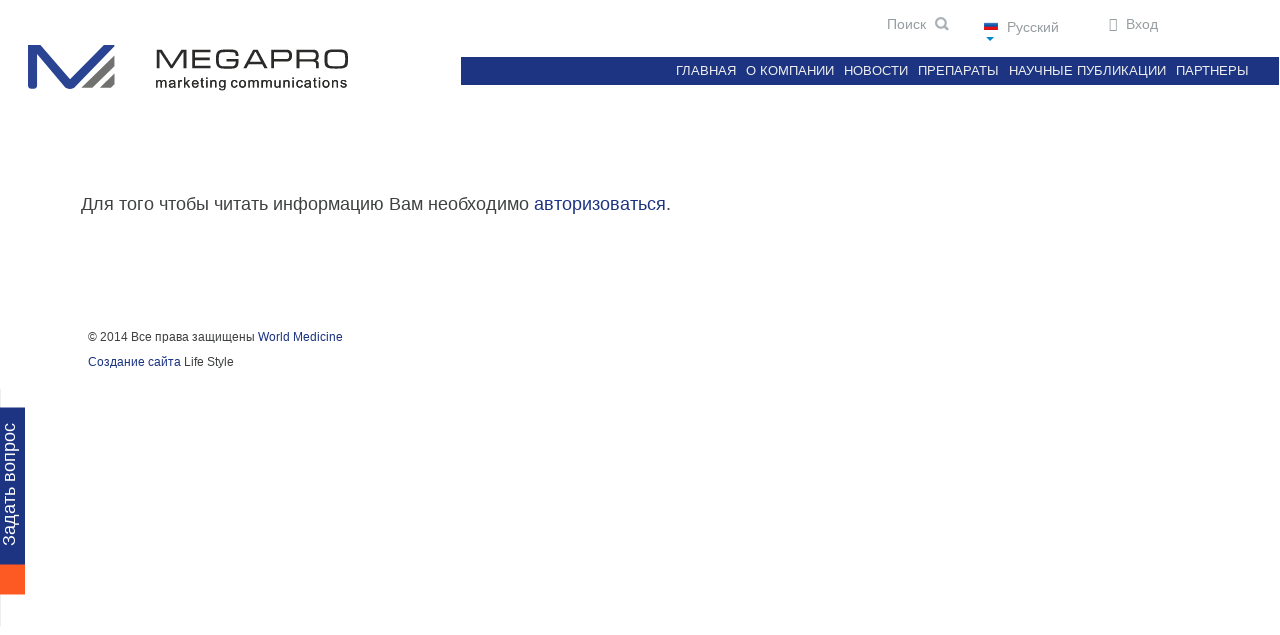

--- FILE ---
content_type: text/html; charset=utf-8
request_url: http://www.megapro.uz/reg/Presentations/nebivorld_pr/nebivorld_trening.htm
body_size: 7912
content:
<!DOCTYPE html>
<html lang="en" class="no-js">
  <head>
	<title>MEGAPRO - Небиворлд </title>
	<meta http-equiv="Content-Type" content="text/html; charset=utf-8">
			<link rel="icon" type="image/png" href="https://www.megapro.uz/favicon.png" />
			<meta property="og:image" content="https://www.megapro.uz/logo-wm.png"/>
	<link rel="image_src" href="https://www.megapro.uz/logo-wm.png"/>
		
	<meta name="viewport" content="width=device-width, initial-scale=1.0">

	<link type="text/css" media="screen and (-webkit-min-device-pixel-ratio:0)" href="https://www.megapro.uz/themes/wm4-scroll/css/safari.css"/>

	<!-- CSS -->
	<link href="https://www.megapro.uz/themes/wm4-scroll/css/bootstrap.min.css" rel="stylesheet">
	<link href="https://www.megapro.uz/themes/wm4-scroll/css/font-awesome/css/font-awesome.min.css" rel="stylesheet">
	<link href="https://www.megapro.uz/themes/wm4-scroll/css/styles.css" rel="stylesheet">
	<link href="https://www.megapro.uz/themes/wm4-scroll/css/megafish.css" rel="stylesheet">
	<link href="https://www.megapro.uz/themes/wm4-scroll/font/fontello.css" rel="stylesheet" >
	<link href="https://www.megapro.uz/themes/wm4-scroll/css/default-skin.css" rel="stylesheet">
	<link href="https://www.megapro.uz/themes/wm4-scroll/css/theme-options.css" rel="stylesheet">
	<link href="https://www.megapro.uz/themes/wm4-scroll/css/dorabotki.css" rel="stylesheet">
	<link href="https://www.megapro.uz/themes/wm4-scroll/css/additional.css" rel="stylesheet">

		<link href="https://www.megapro.uz/themes/wm4-scroll/css/1920px.css" rel="stylesheet">
		<link href="https://www.megapro.uz/themes/wm4-scroll/css/1680px.css" rel="stylesheet">
		<link href="https://www.megapro.uz/themes/wm4-scroll/css/1440px.css" rel="stylesheet">
		<link href="https://www.megapro.uz/themes/wm4-scroll/css/1368px.css" rel="stylesheet">
		<link href="https://www.megapro.uz/themes/wm4-scroll/css/1280px.css" rel="stylesheet">
		<link href="https://www.megapro.uz/themes/wm4-scroll/css/1024px.css" rel="stylesheet">
		<link href="https://www.megapro.uz/themes/wm4-scroll/css/979px.css" rel="stylesheet">
		<link href="https://www.megapro.uz/themes/wm4-scroll/css/768px.css" rel="stylesheet">
		<link href="https://www.megapro.uz/themes/wm4-scroll/css/480px.css" rel="stylesheet">
		<link href="https://www.megapro.uz/themes/wm4-scroll/css/320px.css" rel="stylesheet">
		<link href="https://www.megapro.uz/themes/wm4-scroll/css/carusel-block.css" rel="stylesheet">
	<!-- Modernizr -->
	<script src="https://www.megapro.uz/themes/wm4-scroll/js/modernizr.custom.86027.js"></script>
	<!-- Respond.js IE8 support of HTML5 elements and media queries -->
	<!--[if lt IE 9]>
	<script src="https://oss.maxcdn.com/libs/respond.js/1.4.2/respond.min.js"></script>
	<![endif]-->

		<link rel="stylesheet" href="https://www.megapro.uz/themes/wm4-scroll/search/css/search.css?v=2">    
		<link rel="stylesheet" href="https://www.megapro.uz/themes/wm4-scroll/contact-form/css/contact_form.css"> 
		 

		<!---------------- MEGA MENU ----------------------->       
		<link href='https://www.megapro.uz/themes/wm4-scroll/menu/css/boot.min.css' rel='stylesheet' type='text/css'>
				<link href='https://www.megapro.uz/themes/wm4-scroll/menu/css/theme.css' rel='stylesheet' type='text/css'>
		<link href='https://www.megapro.uz/themes/wm4-scroll/menu/css/bootstrap-responsive.min.css' rel='stylesheet' type='text/css'>
		<link href='https://www.megapro.uz/themes/wm4-scroll/menu/css/theme-responsive.css' rel='stylesheet' type='text/css'> 
	<script type="text/javascript" src="https://www.megapro.uz/themes/wm4-scroll/modal_windows/fancybox/jquery.min.js"></script>


		<!-------------------- SCROLLER ------------------------->
		<link href="https://www.megapro.uz/themes/wm4-scroll/scroller/styles/jquery.mCustomScrollbar.css" rel="stylesheet" type="text/css" />

		
<script type="text/javascript" src="http://w.sharethis.com/button/buttons.js"></script>
<script type="text/javascript">stLight.options({publisher: "b21b8c6d-7d03-4516-9c9f-b22124b2408d", doNotHash: false, doNotCopy: false, hashAddressBar: false});</script>

<script type="text/javascript" src="https://www.megapro.uz/themes/wm4-scroll/share42/share42.js"></script> 
<script type="text/javascript" src="https://www.megapro.uz/themes/wm4-scroll/js/swfobject.js"></script>
	</head>
  <body>
  		<div class="scroller">
    <div class="scroller-inner">
    <!--end menu slider-->
    
    
    <!--left slider-->
    <div id="logininner-contact" class="animate form">
    
    
  <!--contact form-->
    <div class="corner-contact">
    <div class="slidetitle">Контакты</div><!--title-->
    <div id="wrapper">
    
        
        <form method="post" >
    <input type="hidden" name="feedback[subject]" value="СООБЩЕНИЕ С САЙТА">
    <p style="margin:0;"><input style="width: 150px;"  name="feedback[contact_name]" value="" required="required" type="text" placeholder="Введите имя"></p>
    <p style="margin:0;"><input style="width: 150px;"  name="feedback[contact_email]" value="" required="required" type="text" placeholder="Введите Ваш e-mail"></p>
    
    <p style="margin:0;"><textarea  name="feedback[message]" required="required"  placeholder="Введите сообщение" cols="1" rows="3" class="message"></textarea></p>
         <p><input type="text"  required="required" name="feedback[captcha]" class="form-control" style="width:140px;height:14px;float:left;" placeholder="Введите цифры"> 
        <img src="https://www.megapro.uz/captcha.php?articles-visitor=jpink1hf7f2g58sdmughc5njf6"  align="absMiddle" alt="CAPTCHA" style="height:27px;margin:3px 0px 0px 10px;" />					
      </p> 
        <p class="login button"><input type="submit" value="Отправить"></p>
    </form>
        
    
    </div>
    <!--contact form-->
    <div class="clear"></div><!--clear div-->

    </div>
    <div style="float:right;" class="rotate">
    <div id="slideclick">Задать вопрос<span style="background: #FD5922;width: 30px;height: 35px;position: absolute;bottom: 0px;left: -7px;"></span></div><!--slide button-->
    <!--end left slider-->
</div>
    </div>
    

    </div>
    </div>	

<div id="layout">
	<div class="header-hidden"></div>
	<!-- Top Bar -->
	<section class="top-bar">
		<div class="fon_img">
			
		</div>
		<div class="container">
			<div class="row">
				<div class="col-sm-6 col-sm-6-search" style="float:right;">
					<div class="col-sm-7" style="margin-top:10px;">
						<form id="searchForm" style="float:right;" action="https://www.megapro.uz/search.php">
							<fieldset>
								<div class="input"><input type="text" name="query" id="s" value="Поиск" /></div>
								<input type="submit" id="searchSubmit" value="" />
							</fieldset>
						</form>
					</div>
					<div class="col-sm-3 col-sm-4-lang" style="padding-top:13px;">  
						<ul class="nav nav-pills" >
							<li><a href="#"></a></li>
							<li class="dropdown">
								<a href="index-alt.html#" class="dropdown-toggle" data-toggle="dropdown" data-hover="dropdown">
									<img src="https://www.megapro.uz/themes/wm4-scroll/img/icons/rus.png" alt="rus"/> <span style="float: right;padding: 3px 3px;">Русский </span><b class="caret"></b>
								</a>
								<ul class="dropdown-menu marg_menu">
									<li><a href="https://www.megapro.uz/uz/"><img src="https://www.megapro.uz/themes/wm4-scroll/img/icons/uz.png" alt="fr"> Ўзбекча</a></li>
									<li><a href="https://www.megapro.uz"><img src="https://www.megapro.uz/themes/wm4-scroll/img/icons/rus.png" alt="fr"> Русский</a></li>
								</ul>
							</li>
						</ul>
					</div>
					<div class="col-sm-2">
												<a  href="https://www.megapro.uz/sign-in/index.htm" style="position: relative;top: 12px;display: inline-block;color: #979ea1;">
							<span class="fa fa-user" style="margin-right: 5px;"></span> Вход
						</a>
											</div>
				</div>
			</div><!-- /.row -->
		</div><!-- /.top-bar -->
	</section>
		<!-- Header & navbar-->
        <header class="navbar">
              <div class="back_logo">
          <div class="container">
          <nav class="vc_menu pull-right"> 
              <div class="navbar navbar-inverse">
                <button type="button" class="btn btn-navbar" data-toggle="collapse" data-target=".vc_primary-menu"> 
          <span class="icon-bar"> </span> 
          <span class="icon-bar"> </span> 
          <span class="icon-bar"> </span> 
          </button>
                <a href="https://www.megapro.uz" title="MEGAPRO" class="navbar-brand logo-nav"><img src="https://www.megapro.uz/themes/wm4-scroll/img/logo.svg" alt="MEGAPRO" style="z-index: 3;"></a>
              </div>
              <div class="vc_primary-menu pull-right mega_menu_style">
                <ul>
                <li><a href="https://www.megapro.uz">Главная</a></li>
                    
                  <li class="full-width"> <a href="http://megapro.uz/about/index.htm">О компании </a> 
                   
                    <div class="vc_menu-open-right vc_mega-menu full-width">
                    	<div class="child-menu">                     

                          <div class="row-fluid">
                              <div class="span12 ">
                                  <div class="text-center"> 
                                                                         <div class="span3" style="width: 20%;border-left:1px dotted #ccc;padding-top: 5px;margin-left: 0px;">
                                          <a style="font-size: 13px;text-transform: uppercase;"  href="http://megapro.uz/about/o_nas/index.htm">О нас</a>
                                      </div>
                                                                            <div class="span3" style="width: 20%;border-left:1px dotted #ccc;padding-top: 5px;margin-left: 0px;">
                                          <a style="font-size: 13px;text-transform: uppercase;"  href="http://megapro.uz/about/missiya/index.htm">Миссия и видение</a>
                                      </div>
                                                                            <div class="span3" style="width: 20%;border-left:1px dotted #ccc;padding-top: 5px;margin-left: 0px;">
                                          <a style="font-size: 13px;text-transform: uppercase;"  href="http://megapro.uz/about/bussines-strategiya/index.htm">Бизнес-стратегия</a>
                                      </div>
                                                                            <div class="span3" style="width: 20%;border-left:1px dotted #ccc;padding-top: 5px;margin-left: 0px;">
                                          <a style="font-size: 13px;text-transform: uppercase;"  href="http://megapro.uz/about/mirovoe-pricutstvie/index.htm">Мировое присутствие</a>
                                      </div>
                                                                                                                  <div class="span3" style="width: 20%;border-left:1px dotted #ccc;padding-top: 5px;margin-left: 0px;">
                                          <a style="font-size: 13px;text-transform: uppercase;" href="https://www.megapro.uz/vacancy/index.htm">Вакансии</a>
                                      </div>
                                                                        </div>              
                              </div> 

                          </div>  

                      </div>

                    </div> 
                                   
                  </li> 
                  <li><a href="https://www.megapro.uz/news/index.htm">Новости</a></li>
                                     <li class="full-width"> <a href="https://www.megapro.uz/productions/index.htm"> Препараты </a> 
                    <div class="vc_menu-open-right vc_mega-menu full-width">
                    	<div class="child-menu">                     
                         <div class="row-fluid">
                          <div class="span12">
                                                            <div  class="span2" style="border-left:1px dotted #ccc;">
                                  <ul class="vc_li">
                                                                              <li><a href="http://megapro.uz/productions/Antiagregantnie/index.htm">Антиагрегантные </a></li>
                                          
                                                                              <li><a href="http://megapro.uz/productions/antianemicheskie/index.htm">Антианемические</a></li>
                                          
                                                                              <li><a href="http://megapro.uz/productions/antigipocsicheskie-and-metabolicheskie/index.htm">Антигипоксические и метаболические</a></li>
                                          
                                                                              <li><a href="http://megapro.uz/productions/antidepressanti/index.htm">Антидепрессанты</a></li>
                                                                          </ul>
                                  <br/>
                              </div>
                              <div  class="span2" style="border-left:1px dotted #ccc;">
                                  <ul class="vc_li">
                                        
                                                                              <li><a href="http://megapro.uz/productions/bronholiticheskie/index.htm">Бронхолитические</a></li>
                                          
                                                                              <li><a href="http://megapro.uz/productions/gastroenterologicheskie/index.htm">Гастроэнтерологические</a></li>
                                          
                                                                              <li><a href="http://megapro.uz/productions/GINEKOLIGIYA/index.htm">Гинекологические</a></li>
                                          
                                                                              <li><a href="http://megapro.uz/productions/dermatologicheskie/index.htm">Дерматологические</a></li>
                                                                          </ul>
                                  <br/>
                              </div>
                              <div  class="span2" style="border-left:1px dotted #ccc;">
                                  <ul class="vc_li">
                                        
                                                                              <li><a href="http://megapro.uz/productions/diureticheskie/index.htm">Диуретические</a></li>
                                          
                                                                              <li><a href="http://megapro.uz/productions/kardiologicheskie/index.htm">Кардиологические</a></li>
                                          
                                                                              <li><a href="http://megapro.uz/productions/miorelacsants/index.htm">Миорелаксанты</a></li>
                                          
                                                                              <li><a href="http://megapro.uz/productions/nootropnie/index.htm">Ноотропные</a></li>
                                                                          </ul>
                                  <br/>
                              </div>
                              <div  class="span2" style="border-left:1px dotted #ccc;">
                                  <ul class="vc_li">
                                        
                                                                              <li><a href="http://megapro.uz/productions/polivitamini-and-antioxidants/index.htm">Поливитамины и антиоксиданты</a></li>
                                          
                                                                              <li><a href="http://megapro.uz/productions/-LOR-preparati/index.htm">Препараты для лечения ЛОР-заболеваний</a></li>
                                          
                                                                              <li><a href="http://megapro.uz/productions/protivoallergicheskie/index.htm">Противоаллергические</a></li>
                                          
                                                                              <li><a href="http://megapro.uz/productions/protivovirusnie/index.htm">Противовирусные</a></li>
                                                                          </ul>
                                  <br/>
                              </div>
                              <div  class="span2" style="border-left:1px dotted #ccc;">
                                  <ul class="vc_li">
                                        
                                                                              <li><a href="http://megapro.uz/productions/protivogelmintnie/index.htm">Противогельминтные</a></li>
                                          
                                                                              <li><a href="http://megapro.uz/productions/protivovospalitelnie/index.htm">Противовоспалительные</a></li>
                                          
                                                                              <li><a href="http://megapro.uz/productions/protivogribkovie/index.htm">Противогрибковые</a></li>
                                          
                                                                              <li><a href="http://megapro.uz/productions/protivomikrobnie/index.htm">Противомикробные</a></li>
                                                                          </ul>
                                  <br/>
                              </div>
                              <div  class="span2" style="border-left:1px dotted #ccc;">
                                  <ul class="vc_li">
                                        
                                                                              <li><a href="http://megapro.uz/productions/protivoepileticheskie/index.htm">Противоэпилептические</a></li>
                                          
                                                                              <li><a href="http://megapro.uz/productions/pulmonologicheskie/index.htm">Пульмонологические</a></li>
                                          
                                                                              <li><a href="http://megapro.uz/productions/sedativnie/index.htm">Седативные</a></li>
                                          
                                                                              <li><a href="http://megapro.uz/productions/hondroprotectors/index.htm">Хондропротекторы</a></li>
                                                                          </ul>
                                  <br/>
                              </div>
                              <div  class="span2" style="border-left:1px dotted #ccc;">
                                  <ul class="vc_li">
                                        
                                                                              <li><a href="http://megapro.uz/productions/fleboprotectors/index.htm">Флебопротекторы</a></li>
                                          
                                       
                                  </ul>                                                                         
                              </div>  
                          </div>

                    </div>
                    </div>
                    </div>                
                  </li>  
                  <li class="full-width"> <a href="https://www.megapro.uz/scientific-publications/index.htm"> Научные публикации<i class="icon-caret-down"></i></a>
                  <div class="vc_menu-open-right vc_mega-menu full-width">
                    	<div class="child-menu">                     
                         <div class="row-fluid">
                          <div class="span12">
                                                            <div  class="span2" style="border-left:1px dotted #ccc;">
                                  <ul class="vc_li">
                                                                              <li><a href="http://megapro.uz/scientific-publications/ampilin/index.htm">Амлипин</a></li>
                                          
                                                                              <li><a href="http://megapro.uz/scientific-publications/artrokol-/index.htm">Артрокол</a></li>
                                          
                                                                              <li><a href="http://megapro.uz/scientific-publications/-asmada/index.htm">Асмада </a></li>
                                          
                                                                              <li><a href="http://megapro.uz/scientific-publications/aerolet/index.htm">Аэролет</a></li>
                                          
                                                                              <li><a href="http://megapro.uz/scientific-publications/baktamed/index.htm">Бактамед</a></li>
                                          
                                                                              <li><a href="http://megapro.uz/scientific-publications/benevron-b/index.htm">Беневрон Б</a></li>
                                                                          </ul>
                                  <br/>
                              </div>
                              <div  class="span2" style="border-left:1px dotted #ccc;">
                                  <ul class="vc_li">
                                        
                                                                              <li><a href="http://megapro.uz/scientific-publications/benevron-bf/index.htm">Беневрон БФ</a></li>
                                          
                                                                              <li><a href="http://megapro.uz/scientific-publications/brovensin/index.htm">Бровенсин</a></li>
                                          
                                                                              <li><a href="http://megapro.uz/scientific-publications/Budekton/index.htm">Будектон</a></li>
                                          
                                                                              <li><a href="http://megapro.uz/scientific-publications/vamelan/index.htm">Вамелан</a></li>
                                          
                                                                              <li><a href="http://megapro.uz/scientific-publications/venodiol/index.htm">Венодиол</a></li>
                                          
                                                                              <li><a href="http://megapro.uz/scientific-publications/ventacort-/index.htm">Вентакорт</a></li>
                                                                          </ul>
                                  <br/>
                              </div>
                              <div  class="span2" style="border-left:1px dotted #ccc;">
                                  <ul class="vc_li">
                                        
                                                                              <li><a href="http://megapro.uz/scientific-publications/-viasart/index.htm">Виасарт</a></li>
                                          
                                                                              <li><a href="http://megapro.uz/scientific-publications/vinebral/index.htm">Винебрал</a></li>
                                          
                                                                              <li><a href="http://megapro.uz/scientific-publications/gelmadol/index.htm">Гелмадол</a></li>
                                          
                                                                              <li><a href="http://megapro.uz/scientific-publications/debara-/index.htm">Дебара </a></li>
                                          
                                                                              <li><a href="http://megapro.uz/scientific-publications/deklocid/index.htm">Деклосид</a></li>
                                          
                                                                              <li><a href="http://megapro.uz/scientific-publications/d-kalcin/index.htm">Д-кальцин</a></li>
                                                                          </ul>
                                  <br/>
                              </div>
                              <div  class="span2" style="border-left:1px dotted #ccc;">
                                  <ul class="vc_li">
                                        
                                                                              <li><a href="http://megapro.uz/scientific-publications/dobrokin/index.htm">Допрокин</a></li>
                                          
                                                                              <li><a href="http://megapro.uz/scientific-publications/doramicin/index.htm">Дорамицин</a></li>
                                          
                                                                              <li><a href="http://megapro.uz/scientific-publications/drastop-amp/index.htm">Драстоп</a></li>
                                          
                                                                              <li><a href="http://megapro.uz/scientific-publications/duskonal/index.htm">Дусконал</a></li>
                                          
                                                                              <li><a href="http://megapro.uz/scientific-publications/ziromin/index.htm">Зиромин</a></li>
                                          
                                                                              <li><a href="http://megapro.uz/scientific-publications/Inoseda/index.htm">Иноседа</a></li>
                                                                          </ul>
                                  <br/>
                              </div>
                              <div  class="span2" style="border-left:1px dotted #ccc;">
                                  <ul class="vc_li">
                                        
                                                                              <li><a href="http://megapro.uz/scientific-publications/yodofol/index.htm">Йодофол</a></li>
                                          
                                                                              <li><a href="http://megapro.uz/scientific-publications/carmetadin/index.htm">Карметадин</a></li>
                                          
                                                                              <li><a href="http://megapro.uz/scientific-publications/clavomed/index.htm">Клавомед</a></li>
                                          
                                                                              <li><a href="http://megapro.uz/scientific-publications/clodifen/index.htm">Клодифен</a></li>
                                          
                                                                              <li><a href="http://megapro.uz/scientific-publications/klidifen-neyro/index.htm">Клодифен-Нейро</a></li>
                                          
                                                                              <li><a href="http://megapro.uz/scientific-publications/cocarnit/index.htm">Кокарнит</a></li>
                                                                          </ul>
                                  <br/>
                              </div>
                              <div  class="span2" style="border-left:1px dotted #ccc;">
                                  <ul class="vc_li">
                                        
                                                                              <li><a href="http://megapro.uz/scientific-publications/koledan/index.htm">Коледан</a></li>
                                          
                                                                              <li><a href="http://megapro.uz/scientific-publications/kolefer/index.htm">Колефер</a></li>
                                          
                                                                              <li><a href="http://megapro.uz/scientific-publications/Kulento-/index.htm">Куленто </a></li>
                                          
                                                                              <li><a href="http://megapro.uz/scientific-publications/lacidoforte/index.htm">Лацидофорте</a></li>
                                          
                                                                              <li><a href="http://megapro.uz/scientific-publications/levoximed/index.htm">Левоксимед</a></li>
                                          
                                                                              <li><a href="http://megapro.uz/scientific-publications/loxidol-/index.htm">Локсидол </a></li>
                                                                          </ul>
                                  <br/>
                              </div>
                              <div  class="span2" style="border-left:1px dotted #ccc;">
                                  <ul class="vc_li">
                                        
                                                                              <li><a href="http://megapro.uz/scientific-publications/luvitan/index.htm">Лувитан</a></li>
                                          
                                                                              <li><a href="http://megapro.uz/scientific-publications/medolapram_/index.htm">Медолапрам</a></li>
                                          
                                                                              <li><a href="http://megapro.uz/scientific-publications/medotilin/index.htm">Медотилин</a></li>
                                          
                                                                              <li><a href="http://megapro.uz/scientific-publications/medrolgin-amp/index.htm">Медролгин</a></li>
                                          
                                                                              <li><a href="http://megapro.uz/scientific-publications/melepcin/index.htm">Мелепсин</a></li>
                                          
                                                                              <li><a href="http://megapro.uz/scientific-publications/mercatin/index.htm">Меркацин</a></li>
                                                                          </ul>
                                  <br/>
                              </div>
                              <div  class="span2" style="border-left:1px dotted #ccc;">
                                  <ul class="vc_li">
                                        
                                                                              <li><a href="http://megapro.uz/scientific-publications/metacartin-/index.htm">Метакартин </a></li>
                                          
                                                                              <li><a href="http://megapro.uz/scientific-publications/metigast-/index.htm">Метигаст</a></li>
                                          
                                                                              <li><a href="http://megapro.uz/scientific-publications/moteris-/index.htm">Мотерис</a></li>
                                          
                                                                              <li><a href="http://megapro.uz/scientific-publications/muscomed_n_s/index.htm">Мускомед</a></li>
                                          
                                                                              <li><a href="http://megapro.uz/scientific-publications/nolaxen-/index.htm">Нолаксен</a></li>
                                          
                                                                              <li><a href="http://megapro.uz/scientific-publications/Nebivold/index.htm">Небиворлд</a></li>
                                                                          </ul>
                                  <br/>
                              </div>
                              <div  class="span2" style="border-left:1px dotted #ccc;">
                                  <ul class="vc_li">
                                        
                                                                              <li><a href="http://megapro.uz/scientific-publications/nistafur-/index.htm">Нистафур</a></li>
                                          
                                                                              <li><a href="http://megapro.uz/scientific-publications/orcipol/index.htm">Орципол</a></li>
                                          
                                                                              <li><a href="http://megapro.uz/scientific-publications/-pefsal/index.htm">Пефсал </a></li>
                                          
                                                                              <li><a href="http://megapro.uz/scientific-publications/piretikol-/index.htm">Пиретикол</a></li>
                                          
                                                                              <li><a href="http://megapro.uz/scientific-publications/polijen/index.htm">Полижен</a></li>
                                          
                                                                              <li><a href="http://megapro.uz/scientific-publications/Protekta/index.htm">Протекта</a></li>
                                                                          </ul>
                                  <br/>
                              </div>
                              <div  class="span2" style="border-left:1px dotted #ccc;">
                                  <ul class="vc_li">
                                        
                                                                              <li><a href="http://megapro.uz/scientific-publications/reytoil/index.htm">Рейтоил</a></li>
                                          
                                                                              <li><a href="http://megapro.uz/scientific-publications/roxet-/index.htm">Роксет</a></li>
                                          
                                                                              <li><a href="http://megapro.uz/scientific-publications/rosustar-tab/index.htm">Росустар </a></li>
                                          
                                                                              <li><a href="http://megapro.uz/scientific-publications/Sanovit-/index.htm">Сановит</a></li>
                                          
                                                                              <li><a href="http://megapro.uz/scientific-publications/ceknidoks/index.htm">Секнидокс</a></li>
                                          
                                                                              <li><a href="http://megapro.uz/scientific-publications/silarsil-/index.htm">Силарсил</a></li>
                                                                          </ul>
                                  <br/>
                              </div>
                              <div  class="span2" style="border-left:1px dotted #ccc;">
                                  <ul class="vc_li">
                                        
                                                                              <li><a href="http://megapro.uz/scientific-publications/cimagel/index.htm">Сималгель</a></li>
                                          
                                                                              <li><a href="http://megapro.uz/scientific-publications/simespazmil-/index.htm">Симеспазмил</a></li>
                                          
                                                                              <li><a href="http://megapro.uz/scientific-publications/spenten-/index.htm">Спентен</a></li>
                                          
                                                                              <li><a href="http://megapro.uz/scientific-publications/spilacton-/index.htm">спилактон </a></li>
                                          
                                                                              <li><a href="http://megapro.uz/scientific-publications/uviromed-/index.htm">Увиромед</a></li>
                                          
                                                                              <li><a href="http://megapro.uz/scientific-publications/ulcepan/index.htm">Улсепан</a></li>
                                                                          </ul>
                                  <br/>
                              </div>
                              <div  class="span2" style="border-left:1px dotted #ccc;">
                                  <ul class="vc_li">
                                        
                                                                              <li><a href="http://megapro.uz/scientific-publications/fersinol-/index.htm">Ферсинол </a></li>
                                          
                                                                              <li><a href="http://megapro.uz/scientific-publications/fercinol-z/index.htm">Ферсинол-Z</a></li>
                                          
                                                                              <li><a href="http://megapro.uz/scientific-publications/fluzamed/index.htm">Флузамед</a></li>
                                          
                                                                              <li><a href="http://megapro.uz/scientific-publications/Forales/index.htm">Форалес</a></li>
                                          
                                                                              <li><a href="http://megapro.uz/scientific-publications/fosfomed/index.htm">Фосфомед</a></li>
                                          
                                                                              <li><a href="http://megapro.uz/scientific-publications/holudeksan/index.htm">Холудексан</a></li>
                                                                          </ul>
                                  <br/>
                              </div>
                              <div  class="span2" style="border-left:1px dotted #ccc;">
                                  <ul class="vc_li">
                                        
                                                                              <li><a href="http://megapro.uz/scientific-publications/cefamed/index.htm">Цефамед</a></li>
                                          
                                                                              <li><a href="http://megapro.uz/scientific-publications/emfetal/index.htm">Эмфетал</a></li>
                                          
                                                                              <li><a href="http://megapro.uz/scientific-publications/enzofen-vag/index.htm">Энзофен</a></li>
                                          
                                                                              <li><a href="http://megapro.uz/scientific-publications/eslotin-/index.htm">Эслотин </a></li>
                                          
                                       
                                  </ul>                                                                         
                              </div>  
                          </div>

                    </div>
                    </div>
                    </div>




                  </li>
                   <li class="full-width"> <a href="https://www.megapro.uz/parents/index.htm"> Партнеры <i class="icon-caret-down"> </i> </a> 
                   <div class="vc_menu-open-right vc_mega-menu full-width">
                    	<div class="child-menu">                     

                          <div class="row-fluid">
                              <div class="span12">
                                  <div class="text-center"> 
                                  
                                  
                                      <div class="span2">
                                      <a href="http://worldmedicine.com.tr/en/" target="_blank">
                                             <img alt="" src="http://megapro.uz/images/articles/121/primary-original.png" width="698" height="340">
                                      	 </a>
                                      </div> 
                                  
                                      <div class="span2">
                                      <a href="http://www.worldmultifood.ch/" target="_blank">
                                             <img alt="" src="http://megapro.uz/images/articles/116/primary-original.png" width="310" height="186">
                                      	 </a>
                                      </div> 
                                  
                                      <div class="span2">
                                      <a href="" target="_blank">
                                             <img alt="" src="http://megapro.uz/images/articles/122/primary-original.png" width="655" height="407">
                                      	 </a>
                                      </div> 
                                  
                                      <div class="span2">
                                      <a href="" target="_blank">
                                             <img alt="" src="http://megapro.uz/images/articles/123/primary-original.png" width="1311" height="666">
                                      	 </a>
                                      </div> 
                                  
                                      <div class="span2">
                                      <a href="http://www.rotapharm.co.uk/our-products/" target="_blank">
                                             <img alt="" src="http://megapro.uz/images/articles/115/primary-original.png" width="1471" height="668">
                                      	 </a>
                                      </div> 
                                   


                                  </div>              
                              </div> 

                          </div>  

                      </div>

                    </div>             
                  </li> 
                                   </ul>
                <!-- Head menu search form ends --> 
              </div>

              <!-- In menu search form ends --> 
            </nav>

          </div><!-- /.container -->
      </div>
        </header><!-- /header -->  

<div class="container separated-bottom" >
    <div class="row ">
	    			<h4>Для того чтобы читать информацию Вам необходимо <a href="https://www.megapro.uz/sign-in/index.htm">авторизоваться</a>.</h4>
		    </div>
</div>


	<!-- Bottom Bar -->
        	<section class="bottom-bar" style="padding-top: 60px;">
        <div class="container">
          <div class="row">
            <p class="col-sm-6 copyright">
              <small>&copy; 2014 Все права защищены <a href="index-alt.html#">World Medicine</a></small><br>
<small><a href="https://www.life-style.uz/" target="_blank" title="Создание и продвижение сайтов">Создание сайта</a> Life Style</small><br>
<div style="display:none;">

<!-- START WWW.UZ TOP-RATING --><SCRIPT language="javascript" type="text/javascript">
<!--
top_js="1.0";top_r="id=15928&r="+escape(document.referrer)+"&pg="+escape(window.location.href);document.cookie="smart_top=1; path=/"; top_r+="&c="+(document.cookie?"Y":"N")
//-->
</SCRIPT>
<SCRIPT language="javascript1.1" type="text/javascript">
<!--
top_js="1.1";top_r+="&j="+(navigator.javaEnabled()?"Y":"N")
//-->
</SCRIPT>
<SCRIPT language="javascript1.2" type="text/javascript">
<!--
top_js="1.2";top_r+="&wh="+screen.width+'x'+screen.height+"&px="+
(((navigator.appName.substring(0,3)=="Mic"))?screen.colorDepth:screen.pixelDepth)
//-->
</SCRIPT>
<SCRIPT language="javascript1.3" type="text/javascript">
<!--
top_js="1.3";
//-->
</SCRIPT>
<SCRIPT language="JavaScript" type="text/javascript">
<!--
top_rat="&col=7DC53B&t=ffffff&p=DD444E";top_r+="&js="+top_js+"";document.write('<a href="http://www.uz/ru/res/visitor/index?id=15928" target=_top><img src="http://cnt0.www.uz/counter/collect?'+top_r+top_rat+'" width=88 height=31 border=0 alt="Топ рейтинг www.uz"></a>')//-->
</SCRIPT><NOSCRIPT><A href="http://www.uz/ru/res/visitor/index?id=15928" target=_top><IMG height=31 src="http://cnt0.www.uz/counter/collect?id=15928&pg=http%3A//uzinfocom.uz&&col=7DC53B&amp;t=ffffff&amp;p=DD444E" width=88 border=0 alt="Топ рейтинг www.uz"></A></NOSCRIPT><!-- FINISH WWW.UZ TOP-RATING -->         

</div>
            </p>
            <p class="col-sm-6 social-links text-right">
            </p>
          </div><!-- /.row -->
        </div><!-- /.bottom-bar -->
      </section>
    </div>

      <!-- BxSlider -->
      <script src="https://www.megapro.uz/themes/wm4-scroll/plugins/jquery.bxslider/jquery.bxslider.min.js"></script>
      <!-- FitVids for responsive videos -->
      <script src="https://www.megapro.uz/themes/wm4-scroll/plugins/jquery.bxslider/plugins/jquery.fitvids.js"></script>

      <!-- Bootstrap JavaScript -->
      <script src="https://www.megapro.uz/themes/wm4-scroll/js/bootstrap.min.js"></script>
      
      <!-- Selecter plugin -->
      <script src="https://www.megapro.uz/themes/wm4-scroll/plugins/Selecter/jquery.fs.selecter.min.js"></script>
      <!-- easing plugin ( optional ) -->
      <script src="https://www.megapro.uz/themes/wm4-scroll/plugins/UItoTop/js/easing.js"></script>
      <!-- UItoTop plugin -->
      <script src="https://www.megapro.uz/themes/wm4-scroll/plugins/UItoTop/js/jquery.ui.totop.min.js"></script>
      <!-- Hover dropdown for Bootstrap -->
      <script src="https://www.megapro.uz/themes/wm4-scroll/plugins/bootstrap-hover-dropdown.min.js"></script>
      <!-- Counter -->
        	<script type="text/javascript" src="https://www.megapro.uz/themes/wm4-scroll/js/counter/jquery.countdown.js"></script>
      <!-- jQuery Validate for forms -->
      <script src="https://www.megapro.uz/themes/wm4-scroll/plugins/jquery.validate.min.js"></script>
      <!-- Custom Scripts -->
      <script src="https://www.megapro.uz/themes/wm4-scroll/js/scripts.js"></script>
      <!-- Appointment form validation -->
<!--       <script src="https://www.megapro.uz/themes/wm4-scroll/js/index2-validation.js"></script> -->
      <!-- Thumbnail Grid Expander -->
      <script src="https://www.megapro.uz/themes/wm4-scroll/plugins/ThumbnailGridExpander/grid.js"></script>
            
            <!-- CONTACT FORM -->
            <script type="text/javascript" src="https://www.megapro.uz/themes/wm4-scroll/contact-form/js/jquery.min.slide.js"></script>
            <script type="text/javascript" src="https://www.megapro.uz/themes/wm4-scroll/contact-form/js/slider-single.js"></script> 
                   
            <!------------------------  SEARCH -------------------------->  
                        <script src="https://www.megapro.uz/themes/wm4-scroll/search/js/jquery.color.js"></script>
            <script src="https://www.megapro.uz/themes/wm4-scroll/search/js/script.js"></script> 
            <link rel="stylesheet" href="https://www.megapro.uz/themes/wm4-scroll/search/css/search.css?v=2"> 
            
        
        
      
      <script>
      $(function() {
        Grid.init();
      });
      </script>
      
        

        
      <!-------------------- SCROLLER------------------------->
      
      <script type="text/javascript" src="https://www.megapro.uz/themes/wm4-scroll/scroller/1.4.4/jquery.min.js"></script>
      <script src="https://www.megapro.uz/themes/wm4-scroll/scroller/1.4.4/jquery-ui.min.js"></script>
      <script type="text/javascript" src="https://www.megapro.uz/themes/wm4-scroll/scroller/js/jquery.mousewheel.min.js"></script>      
      
      <noscript>
        <style type="text/css">
          #mcs_container .customScrollBox,#mcs4_container .customScrollBox{overflow:auto;}
          #mcs_container .dragger_container,#mcs4_container .dragger_container{display:none;}
        </style>
      </noscript>
      
      <script>
      $(window).load(function() {
        mCustomScrollbars();
      });
      
      function mCustomScrollbars(){
      
        $("#mcs4_container").mCustomScrollbar("vertical",400,"easeOutCirc",3,"fixed","yes","no",0); 
      }
      
      /* function to fix the -10000 pixel limit of jquery.animate */
      $.fx.prototype.cur = function(){
          if ( this.elem[this.prop] != null && (!this.elem.style || this.elem.style[this.prop] == null) ) {
            return this.elem[ this.prop ];
          }
          var r = parseFloat( jQuery.css( this.elem, this.prop ) );
          return typeof r == 'undefined' ? 0 : r;
      }
      
      /* function to load new content dynamically */
      function LoadNewContent(id,file){
        $("#"+id+" .customScrollBox .content").load(file,function(){
          mCustomScrollbars();
        });
      }
      </script>
      
      
        <script src="https://www.megapro.uz/themes/wm4-scroll/scroller/js/jquery.mCustomScrollbar.js"></script>    
        
        <!---------------------- FIXED TITLE --------------------------->
        <script type="text/javascript" src="https://www.megapro.uz/themes/wm4-scroll/fixed-title/jquery.sticky.js"></script>  
        
        <script>
            $(window).load(function(){
              $("#fixed_title").sticky({ topSpacing: 0 });
            });
          </script>
         <script>
            $(window).load(function(){
              $("#fixed_title2").sticky({ topSpacing: 0 });
            });
          </script> 
          
                                      
        
             
      <!-- ======================= jQuery, plugins and scripts =========================== --> 
          <script src="https://www.megapro.uz/themes/wm4-scroll/menu/plugins/prettyPhoto-plugin/js/jquery.prettyPhoto.js"></script>  
          <script src="https://www.megapro.uz/themes/wm4-scroll/menu/js/theme.js"></script>
       
  </body>

</html>

--- FILE ---
content_type: text/css
request_url: https://www.megapro.uz/themes/wm4-scroll/css/bootstrap.min.css
body_size: 108398
content:
article,aside,details,figcaption,figure,footer,header,hgroup,main,nav,section,summary{display:block;}
audio,canvas,video{display:inline-block;}
audio:not([controls]){display:none;height:0;}[hidden],template{display:none;}
html{font-family:sans-serif;-ms-text-size-adjust:100%;-webkit-text-size-adjust:100%;}
body{margin:0;}a{background:transparent;}a:focus{outline:thin dotted;}
a:active,a:hover{outline:0;}
h1{font-size:2em;margin:0.67em 0;}
abbr[title]{border-bottom:1px dotted;}
b,strong{font-weight:bold;}
dfn{font-style:italic;}
hr{-moz-box-sizing:content-box;box-sizing:content-box;height:0;}
mark{background:#ff0;color:#000;}
code,kbd,pre,samp{font-family:monospace, serif;font-size:1em;}
pre{white-space:pre-wrap;}q{quotes:"\201C" "\201D" "\2018" "\2019";}
small{font-size:80%;}
sub,sup{font-size:75%;line-height:0;position:relative;vertical-align:baseline;}
sup{top:-0.5em;}
sub{bottom:-0.25em;}
img{border:0;}
svg:not(:root){overflow:hidden;}
figure{margin:0;}
fieldset{border:1px solid #c0c0c0;margin:0 2px;padding:0.35em 0.625em 0.75em;}
legend{border:0;padding:0;}
button,input,select,textarea{font-family:inherit;font-size:100%;margin:0;}
button,input{line-height:normal;}
button,select{text-transform:none;}
button,html input[type="button"],input[type="reset"],input[type="submit"]{-webkit-appearance:button;cursor:pointer;}
button[disabled],html input[disabled]{cursor:default;}input[type="checkbox"],input[type="radio"]{box-sizing:border-box;padding:0;}
input[type="search"]{-webkit-appearance:textfield;-moz-box-sizing:content-box;-webkit-box-sizing:content-box;box-sizing:content-box;}
input[type="search"]::-webkit-search-cancel-button,input[type="search"]::-webkit-search-decoration{-webkit-appearance:none;}button::-moz-focus-inner,input::-moz-focus-inner{border:0;padding:0;}
textarea{overflow:auto;vertical-align:top;}
table{border-collapse:collapse;border-spacing:0;}
@media print{*{text-shadow:none !important;color:#000 !important;background:transparent !important;box-shadow:none !important;}
 a,a:visited{text-decoration:underline;}
 a[href]:after{content:" (" attr(href) ")";}
 abbr[title]:after{content:" (" attr(title) ")";} 
 a[href^="javascript:"]:after,a[href^="#"]:after{content:"";} 
 pre,blockquote{border:1px solid #999;page-break-inside:avoid;} 
 thead{display:table-header-group;} 
 tr,img{page-break-inside:avoid;} 
 img{max-width:100% !important;} 
@page {margin:2cm .5cm;}
p,h2,h3{orphans:3;widows:3;} 
h2,h3{page-break-after:avoid;} 
select{background:#fff !important;} 
.navbar{display:none;} 
.table td,.table th{background-color:#fff !important;} 
.btn>.caret,.dropup>.btn>.caret{border-top-color:#000 !important;} 
.label{border:1px solid #000;} 
.table{border-collapse:collapse !important;} 
.table-bordered th,.table-bordered td{border:1px solid #ddd !important;}}*,*:before,*:after{-webkit-box-sizing:border-box;-moz-box-sizing:border-box;box-sizing:border-box;}

html{font-size:62.5%;-webkit-tap-highlight-color:rgba(0, 0, 0, 0);}
body{font-family:'PT Sans Regular';font-size:13px;line-height:1.8462;color:#3F4041;background-color:#ffffff;}
input,button,select,textarea{font-family:inherit;font-size:inherit;line-height:inherit;}
a{color:#003069;text-decoration:none;}
a:hover,a:focus{}
a:focus{outline:thin dotted;outline:5px auto -webkit-focus-ring-color;outline-offset:-2px;}
img{vertical-align:middle;}
.img-responsive{display:block;width:100%;height:auto;}
.img-rounded{border-radius:2px;}
.img-thumbnail{padding:0;line-height:1.8462;background-color:#ffffff;border:1px solid #ebebeb;border-radius:0;-webkit-transition:all 0.2s ease-in-out;transition:all 0.2s ease-in-out;display:inline-block;max-width:100%;height:auto;}
.img-circle{border-radius:50%;}
hr{margin-top:24px;margin-bottom:24px;border:0;border-top:1px solid #eeeeee;}
.sr-only{position:absolute;width:1px;height:1px;margin:-1px;padding:0;overflow:hidden;clip:rect(0, 0, 0, 0);border:0;}
h1,h2,h3,h4,h5,h6,.h1,.h2,.h3,.h4,.h5,.h6{font-family:'PT Sans Regular',Helvetica,Arial,sans-serif;font-weight:400;line-height:1.1;color:inherit;}
h1 small,h2 small,h3 small,h4 small,h5 small,h6 small,.h1 small,
.h2 small,.h3 small,.h4 small,.h5 small,.h6 small,h1 .small,h2 
.small,h3 .small,h4 .small,h5 .small,h6 .small,.h1 .small,.h2 .small,.h3 .small,.h4 .small,.h5 .small,.h6 .small{font-weight:normal;line-height:1;color:#999999;}
h1,h2,h3{margin-top:24px;margin-bottom:12px;}
h1 small,h2 small,h3 small,h1 .small,h2 .small,h3 .small{font-size:65%;}
h4,h5,h6{margin-top:12px;margin-bottom:12px;}
h4 small,h5 small,h6 small,h4 .small,h5 .small,h6 .small{font-size:75%;}
h1,.h1{font-size:33px;}
h2,.h2{font-size:27px;}
h3,.h3{font-size:23px;}
h4,.h4{font-size:17px;}
h5,.h5{font-size:13px;}
h6,.h6{font-size:12px;}
p{margin:0 0 12px;}
.lead{margin-bottom:24px;font-size:14px;font-weight:200;line-height:1.4;}
@media (min-width:768px){.lead{font-size:19.5px;}}
small,.small{font-size:85%;}cite{font-style:normal;}
.text-muted{color:#999999;}.text-primary{color:#003069;}
.text-primary:hover{color:#001936;}
.text-warning{color:#8a6d3b;}
.text-warning:hover{color:#66512c;}
.text-danger{color:#a94442;}
.text-danger:hover{color:#843534;}
.text-success{color:#3c763d;}
.text-success:hover{color:#2b542c;}
.text-info{color:#31708f;}
.text-info:hover{color:#245269;}
.text-left{text-align:left;}
.text-right{text-align:right;}
.text-center{text-align:center;}
.page-header{padding-bottom:11px;margin:48px 0 24px;border-bottom:1px solid #eeeeee;}
ul,ol{margin-top:0;margin-bottom:12px;}
ul ul,ol ul,ul ol,ol ol{margin-bottom:0;}
.list-unstyled{padding-left:0;list-style:none;}
.list-inline{padding-left:0;list-style:none;}
.list-inline>li{display:inline-block;padding-left:5px;padding-right:5px;}
.list-inline>li:first-child{padding-left:0;}
dl{margin-top:0;margin-bottom:24px;}
dt,dd{line-height:1.8462;}
dt{font-weight:bold;}
dd{margin-left:0;}
@media (min-width:768px){.dl-horizontal dt{float:left;width:160px;clear:left;text-align:right;overflow:hidden;text-overflow:ellipsis;white-space:nowrap;}
 .dl-horizontal dd{margin-left:180px;}
 .dl-horizontal dd:before,.dl-horizontal dd:after{content:" ";display:table;} 
 .dl-horizontal dd:after{clear:both;} 
 .dl-horizontal dd:before,.dl-horizontal dd:after{content:" ";display:table;} 
 .dl-horizontal dd:after{clear:both;}}abbr[title],abbr[data-original-title]{cursor:help;border-bottom:1px dotted #999999;}
 .initialism{font-size:90%;text-transform:uppercase;}
 blockquote{padding:12px 24px;margin:0 0 24px;border-left:5px solid #eeeeee;}
 blockquote p{font-size:16.25px;font-weight:300;line-height:1.25;}
 blockquote p:last-child{margin-bottom:0;}
 blockquote small,blockquote .small{display:block;line-height:1.8462;color:#999999;}
 blockquote small:before,blockquote .small:before{content:'\2014 \00A0';}
 blockquote.pull-right{padding-right:15px;padding-left:0;border-right:5px solid #eeeeee;border-left:0;}
 blockquote.pull-right p,blockquote.pull-right small,blockquote.pull-right .small{text-align:right;}
 blockquote.pull-right small:before,blockquote.pull-right .small:before{content:'';}
 blockquote.pull-right small:after,blockquote.pull-right .small:after{content:'\00A0 \2014';}
 blockquote:before,blockquote:after{content:"";}
 address{margin-bottom:24px;font-style:normal;line-height:1.8462;}
 code,kbd,pre,samp{font-family:Menlo,Monaco,Consolas,"Courier New",monospace;}
 code{padding:2px 4px;font-size:90%;color:#c7254e;background-color:#f9f2f4;white-space:nowrap;border-radius:2px;}
 pre{display:block;padding:11.5px;margin:0 0 12px;font-size:12px;line-height:1.8462;word-break:break-all;word-wrap:break-word;color:#333333;background-color:#f5f5f5;border:1px solid #cccccc;border-radius:2px;}
 pre code{padding:0;font-size:inherit;color:inherit;white-space:pre-wrap;background-color:transparent;border-radius:0;}
 .pre-scrollable{max-height:340px;overflow-y:scroll;}
 .container{margin-right:auto;margin-left:auto;padding-left:2%;padding-right:2%;}
 .container:before,.container:after{content:" ";display:table;}
 .container:after{clear:both;}
 .container:before,.container:after{content:" ";display:table;}
 .container:after{clear:both;}
 @media (min-width:768px){.container{width:96%;}}
 @media (min-width:992px){.container{width:96%;}}
 @media (min-width:1200px){.container{width:96%;}}
 .row{}
 .row:before,.row:after{content:" ";display:table;}
 .row:after{clear:both;}
 .row:before,.row:after{content:" ";display:table;}.row:after{clear:both;}
 .col-xs-1, .col-sm-1, .col-md-1, .col-lg-1, 
 .col-xs-2, .col-sm-2, .col-md-2, .col-lg-2, 
 .col-xs-3, .col-sm-3, .col-md-3, .col-lg-3, 
 .col-xs-4, .col-sm-4, .col-md-4, .col-lg-4, 
 .col-xs-5, .col-sm-5, .col-md-5, .col-lg-5, 
 .col-xs-6, .col-sm-6, .col-md-6, .col-lg-6, 
 .col-xs-7, .col-sm-7, .col-md-7, .col-lg-7, 
 .col-xs-8, .col-sm-8, .col-md-8, .col-lg-8, 
 .col-xs-9, .col-sm-9, .col-md-9, .col-lg-9, 
 .col-xs-10, .col-sm-10, .col-md-10, .col-lg-10, 
 .col-xs-11, .col-sm-11, .col-md-11, .col-lg-11,
 .col-xs-12, .col-sm-12, .col-md-12, .col-lg-12{
    position:relative;
    min-height:1px;
    padding-left: 0.5em;
    padding-right: 0.5em;
    }
    
 
 .col-xs-1, .col-xs-2, .col-xs-3, .col-xs-4, .col-xs-5, .col-xs-6, .col-xs-7, .col-xs-8, .col-xs-9, .col-xs-10, .col-xs-11, .col-xs-12{float:left;}
 .col-xs-12{width:100%;}
 .col-xs-11{width:91.66666666666666%;}
 .col-xs-10{width:83.33333333333334%;}
 .col-xs-9{width:75%;}
 .col-xs-8{width:66.66666666666666%;}
 .col-xs-7{width:58.333333333333336%;}
 .col-xs-6{width:50%;}
 .col-xs-5{width:41.66666666666667%;}
 .col-xs-4{width:33.33333333333333%;}
 .col-xs-3{width:25%;}
 .col-xs-2{width:16.666666666666664%;}
 .col-xs-1{width:8.333333333333332%;}
 .col-xs-pull-12{right:100%;}
 .col-xs-pull-11{right:91.66666666666666%;}
 .col-xs-pull-10{right:83.33333333333334%;}
 .col-xs-pull-9{right:75%;}
 .col-xs-pull-8{right:66.66666666666666%;}
 .col-xs-pull-7{right:58.333333333333336%;}
 .col-xs-pull-6{right:50%;}
 .col-xs-pull-5{right:41.66666666666667%;}
 .col-xs-pull-4{right:33.33333333333333%;}
 .col-xs-pull-3{right:25%;}
 .col-xs-pull-2{right:16.666666666666664%;}
 .col-xs-pull-1{right:8.333333333333332%;}
 .col-xs-pull-0{right:0%;}
 .col-xs-push-12{left:100%;}
 .col-xs-push-11{left:91.66666666666666%;}
 .col-xs-push-10{left:83.33333333333334%;}
 .col-xs-push-9{left:75%;}
 .col-xs-push-8{left:66.66666666666666%;}
 .col-xs-push-7{left:58.333333333333336%;}
 .col-xs-push-6{left:50%;}
 .col-xs-push-5{left:41.66666666666667%;}
 .col-xs-push-4{left:33.33333333333333%;}
 .col-xs-push-3{left:25%;}
 .col-xs-push-2{left:16.666666666666664%;}
 .col-xs-push-1{left:8.333333333333332%;}
 .col-xs-push-0{left:0%;}
 .col-xs-offset-12{margin-left:100%;}
 .col-xs-offset-11{margin-left:91.66666666666666%;}
 .col-xs-offset-10{margin-left:83.33333333333334%;}
 .col-xs-offset-9{margin-left:75%;}
 .col-xs-offset-8{margin-left:66.66666666666666%;}
 .col-xs-offset-7{margin-left:58.333333333333336%;}
 .col-xs-offset-6{margin-left:50%;}
 .col-xs-offset-5{margin-left:41.66666666666667%;}
 .col-xs-offset-4{margin-left:33.33333333333333%;}
 .col-xs-offset-3{margin-left:25%;}
 .col-xs-offset-2{margin-left:16.666666666666664%;}
 .col-xs-offset-1{margin-left:8.333333333333332%;}
 .col-xs-offset-0{margin-left:0%;}
 
@media (min-width:768px){
    .col-sm-1, .col-sm-2, .col-sm-3, .col-sm-4, 
    .col-sm-5, .col-sm-6, .col-sm-7, 
    .col-sm-8, .col-sm-9, .col-sm-10, 
    .col-sm-11, .col-sm-12{
        float:left;
    } 
.col-sm-12{width:100%;} 
.col-sm-11{width:91.66666666666666%;} 
.col-sm-10{width:83.33333333333334%;} 
.col-sm-9{width:75%;} 
.col-sm-8{width:66.66666666666666%;} 
.col-sm-7{width:58.333333333333336%;} 
.col-sm-6{width:50%;} 
.col-sm-5{width:41.66666666666667%;} 
.col-sm-4{width:33.33333333333333%;} 
.col-sm-3{width:25%;} 
.col-sm-2{width:16.666666666666664%;} 
.col-sm-1{width:8.333333333333332%;} 
.col-sm-pull-12{right:100%;} 
.col-sm-pull-11{right:91.66666666666666%;} 
.col-sm-pull-10{right:83.33333333333334%;} 
.col-sm-pull-9{right:75%;} 
.col-sm-pull-8{right:66.66666666666666%;} 
.col-sm-pull-7{right:58.333333333333336%;}
.col-sm-pull-6{right:50%;} 
.col-sm-pull-5{right:41.66666666666667%;} 
.col-sm-pull-4{right:33.33333333333333%;} 
.col-sm-pull-3{right:25%;} 
.col-sm-pull-2{right:16.666666666666664%;} 
.col-sm-pull-1{right:8.333333333333332%;} 
.col-sm-pull-0{right:0%;} 
.col-sm-push-12{left:100%;} 
.col-sm-push-11{left:91.66666666666666%;} 
.col-sm-push-10{left:83.33333333333334%;} 
.col-sm-push-9{left:75%;} 
.col-sm-push-8{left:66.66666666666666%;} 
.col-sm-push-7{left:58.333333333333336%;} 
.col-sm-push-6{left:50%;} 
.col-sm-push-5{left:41.66666666666667%;} 
.col-sm-push-4{left:33.33333333333333%;} 
.col-sm-push-3{left:25%;} 
.col-sm-push-2{left:16.666666666666664%;} 
.col-sm-push-1{left:8.333333333333332%;} 
.col-sm-push-0{left:0%;} 
.col-sm-offset-12{margin-left:100%;} 
.col-sm-offset-11{margin-left:91.66666666666666%;} 
.col-sm-offset-10{margin-left:83.33333333333334%;} 
.col-sm-offset-9{margin-left:75%;} 
.col-sm-offset-8{margin-left:66.66666666666666%;} 
.col-sm-offset-7{margin-left:58.333333333333336%;} 
.col-sm-offset-6{margin-left:50%;} 
.col-sm-offset-5{margin-left:41.66666666666667%;} 
.col-sm-offset-4{margin-left:33.33333333333333%;} 
.col-sm-offset-3{margin-left:25%;} 
.col-sm-offset-2{margin-left:16.666666666666664%;} 
.col-sm-offset-1{margin-left:8.333333333333332%;} 
.col-sm-offset-0{margin-left:0%;}
}


@media (min-width:992px){.col-md-1, .col-md-2, .col-md-3, .col-md-4, .col-md-5, .col-md-6, .col-md-7, .col-md-8, .col-md-9, .col-md-10, .col-md-11, .col-md-12{float:left;} 
/*.col_pad{padding: 0px 0px 0px 5%;}*/
.col-md-12{width:100%;} 
.col-md-11{width:91.66666666666666%;} 
.col-md-10{width:83.33333333333334%;} 
.col-md-9{width:75%;} 
.col-md-8{width:66.66666666666666%;} 
.col-md-7{width:58.333333333333336%;} 
.col-md-6{width:50%;} 
.col-md-5{width:41.66666666666667%;} 
.col-md-4{width:33.33333333333333%;} 
.col-md-3{width:25%;} 
.col-md-2{width:16.666666666666664%;} 
.col-md-1{width:8.333333333333332%;} 
.col-md-pull-12{right:100%;} 
.col-md-pull-11{right:91.66666666666666%;} 
.col-md-pull-10{right:83.33333333333334%;} 
.col-md-pull-9{right:75%;} 
.col-md-pull-8{right:66.66666666666666%;} 
.col-md-pull-7{right:58.333333333333336%;} 
.col-md-pull-6{right:50%;} 
.col-md-pull-5{right:41.66666666666667%;} 
.col-md-pull-4{right:33.33333333333333%;} 
.col-md-pull-3{right:25%;} 
.col-md-pull-2{right:16.666666666666664%;} 
.col-md-pull-1{right:8.333333333333332%;} 
.col-md-pull-0{right:0%;} 
.col-md-push-12{left:100%;} 
.col-md-push-11{left:91.66666666666666%;} 
.col-md-push-10{left:83.33333333333334%;} 
.col-md-push-9{left:75%;} 
.col-md-push-8{left:66.66666666666666%;} 
.col-md-push-7{left:58.333333333333336%;} 
.col-md-push-6{left:50%;} 
.col-md-push-5{left:41.66666666666667%;} 
.col-md-push-4{left:33.33333333333333%;} 
.col-md-push-3{left:25%;} 
.col-md-push-2{left:16.666666666666664%;} 
.col-md-push-1{left:8.333333333333332%;} 
.col-md-push-0{left:0%;} 
.col-md-offset-12{margin-left:100%;} 
.col-md-offset-11{margin-left:91.66666666666666%;} 
.col-md-offset-10{margin-left:83.33333333333334%;} 
.col-md-offset-9{margin-left:75%;} 
.col-md-offset-8{margin-left:66.66666666666666%;} 
.col-md-offset-7{margin-left:58.333333333333336%;} 
.col-md-offset-6{margin-left:50%;} 
.col-md-offset-5{margin-left:41.66666666666667%;} 
.col-md-offset-4{margin-left:33.33333333333333%;} 
.col-md-offset-3{margin-left:25%;} 
.col-md-offset-2{margin-left:16.666666666666664%;} 
.col-md-offset-1{margin-left:8.333333333333332%;} 
.col-md-offset-0{margin-left:0%;}
}

@media (min-width:1200px){
    .col-lg-1, .col-lg-2, .col-lg-3, .col-lg-4, .col-lg-5, .col-lg-6, .col-lg-7,
    .col-lg-8, .col-lg-9, .col-lg-10, .col-lg-11, .col-lg-12{
        float:left;
    } 
    .col-lg-12{width:100%;} 
    .col-lg-11{width:91.66666666666666%;} 
    .col-lg-10{width:83.33333333333334%;} 
    .col-lg-9{width:75%;} 
    .col-lg-8{width:66.66666666666666%;} 
    .col-lg-7{width:58.333333333333336%;} 
    .col-lg-6{width:50%;} 
    .col-lg-5{width:41.66666666666667%;} 
    .col-lg-4{width:33.33333333333333%;} 
    .col-lg-3{width:25%;} 
    .col-lg-2{width:16.666666666666664%;} 
    .col-lg-1{width:8.333333333333332%;} 
    .col-lg-pull-12{right:100%;} 
    .col-lg-pull-11{right:91.66666666666666%;} 
    .col-lg-pull-10{right:83.33333333333334%;} 
    .col-lg-pull-9{right:75%;} 
    .col-lg-pull-8{right:66.66666666666666%;} 
    .col-lg-pull-7{right:58.333333333333336%;} 
    .col-lg-pull-6{right:50%;} 
    .col-lg-pull-5{right:41.66666666666667%;} 
    .col-lg-pull-4{right:33.33333333333333%;} 
    .col-lg-pull-3{right:25%;} 
    .col-lg-pull-2{right:16.666666666666664%;} 
    .col-lg-pull-1{right:8.333333333333332%;} 
    .col-lg-pull-0{right:0%;} 
    .col-lg-push-12{left:100%;} 
    .col-lg-push-11{left:91.66666666666666%;} 
    .col-lg-push-10{left:83.33333333333334%;} 
    .col-lg-push-9{left:75%;} 
    .col-lg-push-8{left:66.66666666666666%;} 
    .col-lg-push-7{left:58.333333333333336%;} 
    .col-lg-push-6{left:50%;} 
    .col-lg-push-5{left:41.66666666666667%;} 
    .col-lg-push-4{left:33.33333333333333%;} 
    .col-lg-push-3{left:25%;} 
    .col-lg-push-2{left:16.666666666666664%;} 
    .col-lg-push-1{left:8.333333333333332%;} 
    .col-lg-push-0{left:0%;} 
    .col-lg-offset-12{margin-left:100%;} 
    .col-lg-offset-11{margin-left:91.66666666666666%;} 
    .col-lg-offset-10{margin-left:83.33333333333334%;} 
    .col-lg-offset-9{margin-left:75%;} 
    .col-lg-offset-8{margin-left:66.66666666666666%;} 
    .col-lg-offset-7{margin-left:58.333333333333336%;} 
    .col-lg-offset-6{margin-left:50%;} 
    .col-lg-offset-5{margin-left:41.66666666666667%;} 
    .col-lg-offset-4{margin-left:33.33333333333333%;} 
    .col-lg-offset-3{margin-left:25%;} 
    .col-lg-offset-2{margin-left:16.666666666666664%;} 
    .col-lg-offset-1{margin-left:8.333333333333332%;} 
    .col-lg-offset-0{margin-left:0%;}
}
table{max-width:100%;background-color:transparent;}
th{text-align:left;}
.table{width:100%;margin-bottom:24px;}
.table>thead>tr>th,.table>tbody>tr>th,.table>tfoot>tr>th,.table>thead>tr>td,.table>tbody>tr>td,.table>tfoot>tr>td{
    padding:8px;
    line-height:1.8462;
    vertical-align:top;
    border-top:1px solid #dddddd;
}
.table>thead>tr>th{vertical-align:bottom;border-bottom:2px solid #dddddd;}
.table>caption+thead>tr:first-child>th,.table>colgroup+thead>tr:first-child>th,
.table>thead:first-child>tr:first-child>th,.table>caption+thead>tr:first-child>td,
.table>colgroup+thead>tr:first-child>td,.table>thead:first-child>tr:first-child>td{border-top:0;}

.table>tbody+tbody{border-top:2px solid #dddddd;}
.table .table{background-color:#ffffff;}
.table-condensed>thead>tr>th,.table-condensed>tbody>tr>th,.table-condensed>tfoot>tr>th,
.table-condensed>thead>tr>td,.table-condensed>tbody>tr>td,.table-condensed>tfoot>tr>td{padding:5px;}
.table-bordered{border:1px solid #dddddd;}.table-bordered>thead>tr>th,.table-bordered>tbody>tr>th,
.table-bordered>tfoot>tr>th,.table-bordered>thead>tr>td,.table-bordered>tbody>tr>td,
.table-bordered>tfoot>tr>td{border:1px solid #dddddd;}
.table-bordered>thead>tr>th,.table-bordered>thead>tr>td{border-bottom-width:2px;}
.table-striped>tbody>tr:nth-child(odd)>td,.table-striped>tbody>tr:nth-child(odd)>th{background-color:#f9f9f9;}
.table-hover>tbody>tr:hover>td,.table-hover>tbody>tr:hover>th{background-color:#f5f5f5;}
table col[class*="col-"]{position:static;float:none;display:table-column;}
table td[class*="col-"],table th[class*="col-"]{float:none;display:table-cell;}
.table>thead>tr>.active,.table>tbody>tr>.active,.table>tfoot>tr>.active,.table>thead>.active>td,
.table>tbody>.active>td,.table>tfoot>.active>td,.table>thead>.active>th,.table>tbody>.active>th,
.table>tfoot>.active>th{background-color:#f5f5f5;}
.table-hover>tbody>tr>.active:hover,
.table-hover>tbody>.active:hover>td,.table-hover>tbody>.active:hover>th{background-color:#e8e8e8;}
.table>thead>tr>.success,.table>tbody>tr>.success,.table>tfoot>tr>.success,.table>thead>.success>td,
.table>tbody>.success>td,.table>tfoot>.success>td,.table>thead>.success>th,.table>tbody>.success>th,
.table>tfoot>.success>th{background-color:#dff0d8;}
.table-hover>tbody>tr>.success:hover,.table-hover>tbody>.success:hover>td,.table-hover>tbody>.success:hover>th{background-color:#d0e9c6;}
.table>thead>tr>.danger,.table>tbody>tr>.danger,.table>tfoot>tr>.danger,.table>thead>.danger>td,
.table>tbody>.danger>td,.table>tfoot>.danger>td,.table>thead>.danger>th,.table>tbody>.danger>th,
.table>tfoot>.danger>th{background-color:#f2dede;}.table-hover>tbody>tr>.danger:hover,
.table-hover>tbody>.danger:hover>td,.table-hover>tbody>.danger:hover>th{background-color:#ebcccc;}
.table>thead>tr>.warning,.table>tbody>tr>.warning,.table>tfoot>tr>.warning,.table>thead>.warning>td,
.table>tbody>.warning>td,.table>tfoot>.warning>td,.table>thead>.warning>th,.table>tbody>.warning>th,
.table>tfoot>.warning>th{background-color:#fcf8e3;}.table-hover>tbody>tr>.warning:hover,
.table-hover>tbody>.warning:hover>td,.table-hover>tbody>.warning:hover>th{background-color:#faf2cc;}

@media (max-width:767px){
    .table-responsive{
        width:100%;
        margin-bottom:18px;
        overflow-y:hidden;
        overflow-x:scroll;
        -ms-overflow-style:-ms-autohiding-scrollbar;
        border:1px solid #dddddd;
        -webkit-overflow-scrolling:touch;
    }
    .table-responsive>.table{margin-bottom:0;}.table-responsive>.table>thead>tr>th,
    .table-responsive>.table>tbody>tr>th,.table-responsive>.table>tfoot>tr>th,
    .table-responsive>.table>thead>tr>td,.table-responsive>.table>tbody>tr>td,
    .table-responsive>.table>tfoot>tr>td{white-space:nowrap;} .table-responsive>.table-bordered{border:0;}
    .table-responsive>.table-bordered>thead>tr>th:first-child,.table-responsive>.table-bordered>tbody>tr>th:first-child,
    .table-responsive>.table-bordered>tfoot>tr>th:first-child,.table-responsive>.table-bordered>thead>tr>td:first-child,
    .table-responsive>.table-bordered>tbody>tr>td:first-child,.table-responsive>.table-bordered>tfoot>tr>td:first-child{border-left:0;} 
    .table-responsive>.table-bordered>thead>tr>th:last-child,.table-responsive>.table-bordered>tbody>tr>th:last-child,
    .table-responsive>.table-bordered>tfoot>tr>th:last-child,.table-responsive>.table-bordered>thead>tr>td:last-child,
    .table-responsive>.table-bordered>tbody>tr>td:last-child,.table-responsive>.table-bordered>tfoot>tr>td:last-child{border-right:0;} 
    .table-responsive>.table-bordered>tbody>tr:last-child>th,.table-responsive>.table-bordered>tfoot>tr:last-child>th,
    .table-responsive>.table-bordered>tbody>tr:last-child>td,.table-responsive>.table-bordered>tfoot>tr:last-child>td{border-bottom:0;}
}
fieldset{padding:0;margin:0;border:0;}
legend{display:block;width:100%;padding:0;margin-bottom:24px;font-size:19.5px;line-height:inherit;color:#333333;border:0;border-bottom:1px solid #e5e5e5;}
label{display:inline-block;margin-bottom:5px;font-weight:bold;}
input[type="search"]{-webkit-box-sizing:border-box;-moz-box-sizing:border-box;box-sizing:border-box;}
input[type="radio"],input[type="checkbox"]{margin:4px 0 0;margin-top:1px \9;line-height:normal;}
input[type="file"]{display:block;}select[multiple],select[size]{height:auto;}
select optgroup{font-size:inherit;font-style:inherit;font-family:inherit;}input[type="file"]:focus,input[type="radio"]:focus,input[type="checkbox"]:focus{outline:thin dotted;outline:5px auto -webkit-focus-ring-color;outline-offset:-2px;}
input[type="number"]::-webkit-outer-spin-button,input[type="number"]::-webkit-inner-spin-button{height:auto;}
output{display:block;padding-top:7px;font-size:13px;line-height:1.8462;color:#5a656a;vertical-align:middle;}
.form-control{
    display:block;
    width:100%;
    height: 30px;
    padding: 2px 12px 0px 12px;
    font-size: 14px;
    line-height:1.8462;
    color:#5a656a;
    vertical-align:middle;
    background-color:#ffffff;
    background-image:none;
    border:1px solid #cccccc;
    border-radius:2px;
    -webkit-box-shadow:inset 0 1px 1px rgba(0, 0, 0, 0.075);
    box-shadow:inset 0 1px 1px rgba(0, 0, 0, 0.075);
    -webkit-transition:border-color ease-in-out .15s, box-shadow ease-in-out .15s;
    transition:border-color ease-in-out .15s, box-shadow ease-in-out .15s;
}
.form-control:focus{
    border-color:#66afe9;
    outline:0;
    -webkit-box-shadow:inset 0 1px 1px rgba(0,0,0,.075), 0 0 8px rgba(102, 175, 233, 0.6);
    box-shadow:inset 0 1px 1px rgba(0,0,0,.075), 0 0 8px rgba(102, 175, 233, 0.6);
}
.form-control:-moz-placeholder{color:#979ea1;}
.form-control::-moz-placeholder{color:#979ea1;opacity:1;}.form-control:-ms-input-placeholder{color:#979ea1;}
.form-control::-webkit-input-placeholder{color:#979ea1;}
.form-control[disabled],.form-control[readonly],fieldset[disabled] .form-control{cursor:not-allowed;background-color:#eeeeee;}
textarea.form-control{height:auto;}.form-group{margin-bottom:15px;}
.radio,.checkbox{display:block;min-height:24px;margin-top:10px;margin-bottom:10px;padding-left:20px;vertical-align:middle;}
.radio label,.checkbox label{display:inline;margin-bottom:0;font-weight:normal;cursor:pointer;}
.radio input[type="radio"],.radio-inline input[type="radio"],.checkbox input[type="checkbox"],.checkbox-inline input[type="checkbox"]{
    float:left;
    margin-left:-20px;
}
.radio+.radio,.checkbox+.checkbox{margin-top:-5px;}
.radio-inline,.checkbox-inline{display:inline-block;padding-left:20px;margin-bottom:0;vertical-align:middle;font-weight:normal;cursor:pointer;}
.radio-inline+.radio-inline,.checkbox-inline+.checkbox-inline{margin-top:0;margin-left:10px;}
input[type="radio"][disabled],input[type="checkbox"][disabled],.radio[disabled],.radio-inline[disabled],
.checkbox[disabled],.checkbox-inline[disabled],fieldset[disabled] input[type="radio"],fieldset[disabled] input[type="checkbox"],fieldset[disabled] 
.radio,fieldset[disabled] .radio-inline,fieldset[disabled] .checkbox,fieldset[disabled] 
.checkbox-inline{cursor:not-allowed;}
.input-sm{height:36px;padding:5px 10px;font-size:12px;line-height:2;border-radius:2px;}
select.input-sm{height:36px;line-height:36px;}
textarea.input-sm{height:auto;}
.input-lg{height:48px;padding:10px 16px;font-size:17px;line-height:1.5;border-radius:2px;}
select.input-lg{height:48px;line-height:48px;}
textarea.input-lg{height:auto;}
.has-warning .help-block,.has-warning .control-label,.has-warning .radio,.has-warning 
.checkbox,.has-warning .radio-inline,.has-warning .checkbox-inline{color:#8a6d3b;}
.has-warning .form-control{border-color:#8a6d3b;-webkit-box-shadow:inset 0 1px 1px rgba(0, 0, 0, 0.075);box-shadow:inset 0 1px 1px rgba(0, 0, 0, 0.075);}
.has-warning .form-control:focus{
    border-color:#66512c;
    -webkit-box-shadow:inset 0 1px 1px rgba(0, 0, 0, 0.075),0 0 6px #c0a16b;
    box-shadow:inset 0 1px 1px rgba(0, 0, 0, 0.075),0 0 6px #c0a16b;
}
.has-warning .input-group-addon{
    color:#8a6d3b;
    border-color:#8a6d3b;
    background-color:#fcf8e3;
}
.has-error .help-block,.has-error .control-label,.has-error .radio,.has-error .checkbox,
.has-error .radio-inline,.has-error .checkbox-inline{color:#a94442;}
.has-error .form-control{
    border-color:#a94442;
    -webkit-box-shadow:inset 0 1px 1px rgba(0, 0, 0, 0.075);
    box-shadow:inset 0 1px 1px rgba(0, 0, 0, 0.075);
}
.has-error .form-control:focus{
    border-color:#843534;
    -webkit-box-shadow:inset 0 1px 1px rgba(0, 0, 0, 0.075),0 0 6px #ce8483;
    box-shadow:inset 0 1px 1px rgba(0, 0, 0, 0.075),0 0 6px #ce8483;
}
.has-error .input-group-addon{color:#a94442;border-color:#a94442;background-color:#f2dede;}
.has-success .help-block,.has-success .control-label,.has-success .radio,.has-success .checkbox,
.has-success .radio-inline,.has-success .checkbox-inline{color:#3c763d;}
.has-success .form-control{border-color:#3c763d;-webkit-box-shadow:inset 0 1px 1px rgba(0, 0, 0, 0.075);box-shadow:inset 0 1px 1px rgba(0, 0, 0, 0.075);}
.has-success .form-control:focus{
    border-color:#2b542c;
    -webkit-box-shadow:inset 0 1px 1px rgba(0, 0, 0, 0.075),0 0 6px #67b168;
    box-shadow:inset 0 1px 1px rgba(0, 0, 0, 0.075),0 0 6px #67b168;
}
.has-success .input-group-addon{color:#3c763d;border-color:#3c763d;background-color:#dff0d8;}
.form-control-static{margin-bottom:0;}
.help-block{display:block;margin-top:5px;margin-bottom:10px;color:#d9dbdd;}

@media (min-width:768px){
    .form-inline .form-group{
        display:inline-block;
        margin-bottom:0;
        vertical-align:middle;
    } 
    .form-inline .form-control{display:inline-block;} 
    .form-inline select.form-control{width:auto;} 
    .form-inline .radio,.form-inline .checkbox{display:inline-block;margin-top:0;margin-bottom:0;padding-left:0;} 
    .form-inline .radio input[type="radio"],.form-inline .checkbox input[type="checkbox"]{float:none;margin-left:0;}
}
.form-horizontal .control-label,.form-horizontal .radio,.form-horizontal .checkbox,.form-horizontal .radio-inline,
.form-horizontal .checkbox-inline{margin-top:0;margin-bottom:0;padding-top:7px;}.form-horizontal .radio,
.form-horizontal .checkbox{min-height:31px;}.form-horizontal .form-group{margin-left:-15px;margin-right:-15px;}

.form-horizontal .form-group:before,.form-horizontal .form-group:after{content:" ";display:table;}
.form-horizontal .form-group:after{clear:both;}
.form-horizontal .form-group:before,.form-horizontal .form-group:after{content:" ";display:table;}
.form-horizontal .form-group:after{clear:both;}
.form-horizontal .form-control-static{padding-top:7px;}

@media (min-width:768px){.form-horizontal .control-label{text-align:right;}}
/*.btn{
    display:inline-block;
    margin-bottom:0;
    font-weight:normal;
    text-align:center;
    vertical-align:middle;
    cursor:pointer;
    background-image:none;
    border:1px solid transparent;
    white-space:nowrap;
    padding:6px 12px;
    font-size:13px;
    line-height:1.8462;
    border-radius:2px;
    -webkit-user-select:none;
    -moz-user-select:none;
    -ms-user-select:none;
    -o-user-select:none;
    user-select:none;
}

.btn:focus{outline:thin dotted;outline:5px auto -webkit-focus-ring-color;outline-offset:-2px;}
.btn:hover,.btn:focus{color:#ffffff;text-decoration:none;}
.btn:active,.btn.active{
    outline:0;
    background-image:none;
    -webkit-box-shadow:inset 0 3px 5px rgba(0, 0, 0, 0.125);
    box-shadow:inset 0 3px 5px rgba(0, 0, 0, 0.125);
}
.btn.disabled,.btn[disabled],fieldset[disabled] 
.btn{cursor:not-allowed;pointer-events:none;opacity:0.65;filter:alpha(opacity=65);-webkit-box-shadow:none;box-shadow:none;}
.btn-default{color:#ffffff;background-color:#0393f0;border-color:#0393f0;}
.btn-default:hover,.btn-default:focus,.btn-default:active,.btn-default.active,.open .dropdown-toggle.btn-default{
    color:#ffffff;
    background-color:#027ac8;
    border-color:#026eb4;
}
.btn-default:active,.btn-default.active,.open .dropdown-toggle.btn-default{background-image:none;}
.btn-default.disabled,.btn-default[disabled],fieldset[disabled] .btn-default,
.btn-default.disabled:hover,.btn-default[disabled]:hover,fieldset[disabled] 
.btn-default:hover,.btn-default.disabled:focus,.btn-default[disabled]:focus,fieldset[disabled] 
.btn-default:focus,.btn-default.disabled:active,.btn-default[disabled]:active,fieldset[disabled] 
.btn-default:active,.btn-default.disabled.active,.btn-default[disabled].active,fieldset[disabled] 
.btn-default.active{background-color:#0393f0;border-color:#0393f0;}
.btn-default .badge{color:#0393f0;background-color:#fff;}
.btn-primary{color:#ffffff;background-color:#002f69;border-color:#002f69;}
.btn-primary:hover,.btn-primary:focus,.btn-primary:active,.btn-primary.active,
.open .dropdown-toggle.btn-primary{color:#ffffff;background-color:#001d40;border-color:#00142c;}
.btn-primary:active,.btn-primary.active,.open .dropdown-toggle.btn-primary{background-image:none;}
.btn-primary.disabled,.btn-primary[disabled],fieldset[disabled] .btn-primary,
.btn-primary.disabled:hover,.btn-primary[disabled]:hover,fieldset[disabled] .btn-primary:hover,
.btn-primary.disabled:focus,.btn-primary[disabled]:focus,fieldset[disabled] .btn-primary:focus,
.btn-primary.disabled:active,.btn-primary[disabled]:active,fieldset[disabled] .btn-primary:active,
.btn-primary.disabled.active,.btn-primary[disabled].active,fieldset[disabled] .btn-primary.active{background-color:#002f69;border-color:#002f69;}
.btn-primary .badge{color:#002f69;background-color:#fff;}
.btn-warning{color:#ffffff;background-color:#f0ad4e;border-color:#eea236;}
.btn-warning:hover,.btn-warning:focus,.btn-warning:active,.btn-warning.active,
.open .dropdown-toggle.btn-warning{color:#ffffff;background-color:#ed9c28;border-color:#d58512;}
.btn-warning:active,.btn-warning.active,.open .dropdown-toggle.btn-warning{background-image:none;}
.btn-warning.disabled,.btn-warning[disabled],fieldset[disabled] .btn-warning,
.btn-warning.disabled:hover,.btn-warning[disabled]:hover,fieldset[disabled] .btn-warning:hover,
.btn-warning.disabled:focus,.btn-warning[disabled]:focus,fieldset[disabled] .btn-warning:focus,
.btn-warning.disabled:active,.btn-warning[disabled]:active,fieldset[disabled] .btn-warning:active,
.btn-warning.disabled.active,.btn-warning[disabled].active,fieldset[disabled] .btn-warning.active{background-color:#f0ad4e;border-color:#eea236;}
.btn-warning .badge{color:#f0ad4e;background-color:#fff;}
.btn-danger{color:#ffffff;background-color:#d9534f;border-color:#d43f3a;}
.btn-danger:hover,.btn-danger:focus,.btn-danger:active,.btn-danger.active,.open .dropdown-toggle.btn-danger{
    color:#ffffff;
    background-color:#d2322d;
    border-color:#ac2925;
}
.btn-danger:active,.btn-danger.active,.open .dropdown-toggle.btn-danger{background-image:none;}
.btn-danger.disabled,.btn-danger[disabled],fieldset[disabled] .btn-danger,.btn-danger.disabled:hover,
.btn-danger[disabled]:hover,fieldset[disabled] .btn-danger:hover,.btn-danger.disabled:focus,
.btn-danger[disabled]:focus,fieldset[disabled] .btn-danger:focus,.btn-danger.disabled:active,
.btn-danger[disabled]:active,fieldset[disabled] .btn-danger:active,.btn-danger.disabled.active,
.btn-danger[disabled].active,fieldset[disabled] .btn-danger.active{
    background-color:#d9534f;
    border-color:#d43f3a;
}
.btn-danger .badge{color:#d9534f;background-color:#fff;}
.btn-success{color:#ffffff;background-color:#5cb85c;border-color:#4cae4c;}
.btn-success:hover,.btn-success:focus,.btn-success:active,.btn-success.active,.open .dropdown-toggle.btn-success{
    color:#ffffff;
    background-color:#47a447;
    border-color:#398439;
}
.btn-success:active,.btn-success.active,.open .dropdown-toggle.btn-success{background-image:none;}
.btn-success.disabled,.btn-success[disabled],fieldset[disabled] .btn-success,.btn-success.disabled:hover,
.btn-success[disabled]:hover,fieldset[disabled] .btn-success:hover,.btn-success.disabled:focus,
.btn-success[disabled]:focus,fieldset[disabled] .btn-success:focus,.btn-success.disabled:active,
.btn-success[disabled]:active,fieldset[disabled] .btn-success:active,.btn-success.disabled.active,
.btn-success[disabled].active,fieldset[disabled] .btn-success.active{background-color:#5cb85c;border-color:#4cae4c;}
.btn-success .badge{color:#5cb85c;background-color:#fff;}
.btn-info{color:#ffffff;background-color:#5bc0de;border-color:#46b8da;}
.btn-info:hover,.btn-info:focus,.btn-info:active,.btn-info.active,.open .dropdown-toggle.btn-info{color:#ffffff;background-color:#39b3d7;border-color:#269abc;}
.btn-info:active,.btn-info.active,.open .dropdown-toggle.btn-info{background-image:none;}
.btn-info.disabled,.btn-info[disabled],fieldset[disabled] .btn-info,.btn-info.disabled:hover,
.btn-info[disabled]:hover,fieldset[disabled] .btn-info:hover,.btn-info.disabled:focus,
.btn-info[disabled]:focus,fieldset[disabled] .btn-info:focus,.btn-info.disabled:active,
.btn-info[disabled]:active,fieldset[disabled] .btn-info:active,.btn-info.disabled.active,
.btn-info[disabled].active,fieldset[disabled] .btn-info.active{background-color:#5bc0de;border-color:#46b8da;}
.btn-info .badge{color:#5bc0de;background-color:#fff;}
.btn-link{color:#003069;font-weight:normal;cursor:pointer;border-radius:0;}
.btn-link,.btn-link:active,.btn-link[disabled],fieldset[disabled] .btn-link{background-color:transparent;-webkit-box-shadow:none;box-shadow:none;}
.btn-link,.btn-link:hover,.btn-link:focus,.btn-link:active{border-color:transparent;}
.btn-link:hover,.btn-link:focus{color:#0393f0;text-decoration:underline;background-color:transparent;}
.btn-link[disabled]:hover,fieldset[disabled] .btn-link:hover,.btn-link[disabled]:focus,fieldset[disabled] .btn-link:focus{color:#999999;text-decoration:none;}
.btn-lg{padding:10px 16px;font-size:17px;line-height:1.5;border-radius:2px;}
.btn-sm{padding:5px 10px;font-size:12px;line-height:2;border-radius:2px;}
.btn-xs{padding:1px 5px;font-size:12px;line-height:2;border-radius:2px;}
.btn-block{display:block;width:100%;padding-left:0;padding-right:0;}
.btn-block+.btn-block{margin-top:5px;}input[type="submit"].btn-block,input[type="reset"].btn-block,input[type="button"].btn-block{width:100%;}
.fade{opacity:0;-webkit-transition:opacity 0.15s linear;transition:opacity 0.15s linear;}
.fade.in{opacity:1;}.collapse{display:none;}
.collapse.in{display:block;}.collapsing{position:relative;height:0;overflow:hidden;-webkit-transition:height 0.35s ease;transition:height 0.35s ease;}
*/
@font-face{
    font-family:'Glyphicons Halflings';src:url('../fonts/glyphicons-halflings-regular.eot');
    src:url('../fonts/glyphicons-halflings-regular-.eot#iefix') format('embedded-opentype'),
    url('../fonts/glyphicons-halflings-regular.woff') format('woff'),
    url('../fonts/glyphicons-halflings-regular.ttf') format('truetype'),
    url('../fonts/glyphicons-halflings-regular.svg#glyphicons-halflingsregular') format('svg');
}
.glyphicon{
    position:relative;
    top:1px;
    display:inline-block;
    font-family:'Glyphicons Halflings';
    font-style:normal;
    font-weight:normal;
    line-height:1;
    -webkit-font-smoothing:antialiased;
    -moz-osx-font-smoothing:grayscale;
}
.glyphicon:empty{width:1em;}
.glyphicon-asterisk:before{content:"\2a";}
.glyphicon-plus:before{content:"\2b";}
.glyphicon-euro:before{content:"\20ac";}
.glyphicon-minus:before{content:"\2212";}
.glyphicon-cloud:before{content:"\2601";}
.glyphicon-envelope:before{content:"\2709";}
.glyphicon-pencil:before{content:"\270f";}
.glyphicon-glass:before{content:"\e001";}
.glyphicon-music:before{content:"\e002";}
.glyphicon-search:before{content:"\e003";}
.glyphicon-heart:before{content:"\e005";}
.glyphicon-star:before{content:"\e006";}
.glyphicon-star-empty:before{content:"\e007";}
.glyphicon-user:before{content:"\e008";}
.glyphicon-film:before{content:"\e009";}
.glyphicon-th-large:before{content:"\e010";}
.glyphicon-th:before{content:"\e011";}
.glyphicon-th-list:before{content:"\e012";}
.glyphicon-ok:before{content:"\e013";}
.glyphicon-remove:before{content:"\e014";}
.glyphicon-zoom-in:before{content:"\e015";}
.glyphicon-zoom-out:before{content:"\e016";}
.glyphicon-off:before{content:"\e017";}
.glyphicon-signal:before{content:"\e018";}
.glyphicon-cog:before{content:"\e019";}
.glyphicon-trash:before{content:"\e020";}
.glyphicon-home:before{content:"\e021";}
.glyphicon-file:before{content:"\e022";}
.glyphicon-time:before{content:"\e023";}
.glyphicon-road:before{content:"\e024";}
.glyphicon-download-alt:before{content:"\e025";}
.glyphicon-download:before{content:"\e026";}
.glyphicon-upload:before{content:"\e027";}
.glyphicon-inbox:before{content:"\e028";}
.glyphicon-play-circle:before{content:"\e029";}
.glyphicon-repeat:before{content:"\e030";}
.glyphicon-refresh:before{content:"\e031";}
.glyphicon-list-alt:before{content:"\e032";}
.glyphicon-lock:before{content:"\e033";}
.glyphicon-flag:before{content:"\e034";}
.glyphicon-headphones:before{content:"\e035";}
.glyphicon-volume-off:before{content:"\e036";}
.glyphicon-volume-down:before{content:"\e037";}
.glyphicon-volume-up:before{content:"\e038";}
.glyphicon-qrcode:before{content:"\e039";}
.glyphicon-barcode:before{content:"\e040";}
.glyphicon-tag:before{content:"\e041";}
.glyphicon-tags:before{content:"\e042";}
.glyphicon-book:before{content:"\e043";}
.glyphicon-bookmark:before{content:"\e044";}
.glyphicon-print:before{content:"\e045";}
.glyphicon-camera:before{content:"\e046";}
.glyphicon-font:before{content:"\e047";}
.glyphicon-bold:before{content:"\e048";}
.glyphicon-italic:before{content:"\e049";}
.glyphicon-text-height:before{content:"\e050";}
.glyphicon-text-width:before{content:"\e051";}
.glyphicon-align-left:before{content:"\e052";}
.glyphicon-align-center:before{content:"\e053";}
.glyphicon-align-right:before{content:"\e054";}
.glyphicon-align-justify:before{content:"\e055";}
.glyphicon-list:before{content:"\e056";}
.glyphicon-indent-left:before{content:"\e057";}
.glyphicon-indent-right:before{content:"\e058";}
.glyphicon-facetime-video:before{content:"\e059";}
.glyphicon-picture:before{content:"\e060";}
.glyphicon-map-marker:before{content:"\e062";}
.glyphicon-adjust:before{content:"\e063";}
.glyphicon-tint:before{content:"\e064";}
.glyphicon-edit:before{content:"\e065";}
.glyphicon-share:before{content:"\e066";}
.glyphicon-check:before{content:"\e067";}
.glyphicon-move:before{content:"\e068";}
.glyphicon-step-backward:before{content:"\e069";}
.glyphicon-fast-backward:before{content:"\e070";}
.glyphicon-backward:before{content:"\e071";}
.glyphicon-play:before{content:"\e072";}
.glyphicon-pause:before{content:"\e073";}
.glyphicon-stop:before{content:"\e074";}
.glyphicon-forward:before{content:"\e075";}
.glyphicon-fast-forward:before{content:"\e076";}
.glyphicon-step-forward:before{content:"\e077";}
.glyphicon-eject:before{content:"\e078";}
.glyphicon-chevron-left:before{content:"\e079";}
.glyphicon-chevron-right:before{content:"\e080";}
.glyphicon-plus-sign:before{content:"\e081";}
.glyphicon-minus-sign:before{content:"\e082";}
.glyphicon-remove-sign:before{content:"\e083";}
.glyphicon-ok-sign:before{content:"\e084";}
.glyphicon-question-sign:before{content:"\e085";}
.glyphicon-info-sign:before{content:"\e086";}
.glyphicon-screenshot:before{content:"\e087";}
.glyphicon-remove-circle:before{content:"\e088";}
.glyphicon-ok-circle:before{content:"\e089";}
.glyphicon-ban-circle:before{content:"\e090";}
.glyphicon-arrow-left:before{content:"\e091";}
.glyphicon-arrow-right:before{content:"\e092";}
.glyphicon-arrow-up:before{content:"\e093";}
.glyphicon-arrow-down:before{content:"\e094";}
.glyphicon-share-alt:before{content:"\e095";}
.glyphicon-resize-full:before{content:"\e096";}
.glyphicon-resize-small:before{content:"\e097";}
.glyphicon-exclamation-sign:before{content:"\e101";}
.glyphicon-gift:before{content:"\e102";}
.glyphicon-leaf:before{content:"\e103";}
.glyphicon-fire:before{content:"\e104";}
.glyphicon-eye-open:before{content:"\e105";}
.glyphicon-eye-close:before{content:"\e106";}
.glyphicon-warning-sign:before{content:"\e107";}
.glyphicon-plane:before{content:"\e108";}
.glyphicon-calendar:before{content:"\e109";}
.glyphicon-random:before{content:"\e110";}
.glyphicon-comment:before{content:"\e111";}
.glyphicon-magnet:before{content:"\e112";}
.glyphicon-chevron-up:before{content:"\e113";}
.glyphicon-chevron-down:before{content:"\e114";}
.glyphicon-retweet:before{content:"\e115";}
.glyphicon-shopping-cart:before{content:"\e116";}
.glyphicon-folder-close:before{content:"\e117";}
.glyphicon-folder-open:before{content:"\e118";}
.glyphicon-resize-vertical:before{content:"\e119";}
.glyphicon-resize-horizontal:before{content:"\e120";}
.glyphicon-hdd:before{content:"\e121";}
.glyphicon-bullhorn:before{content:"\e122";}
.glyphicon-bell:before{content:"\e123";}
.glyphicon-certificate:before{content:"\e124";}
.glyphicon-thumbs-up:before{content:"\e125";}
.glyphicon-thumbs-down:before{content:"\e126";}
.glyphicon-hand-right:before{content:"\e127";}
.glyphicon-hand-left:before{content:"\e128";}
.glyphicon-hand-up:before{content:"\e129";}
.glyphicon-hand-down:before{content:"\e130";}
.glyphicon-circle-arrow-right:before{content:"\e131";}
.glyphicon-circle-arrow-left:before{content:"\e132";}
.glyphicon-circle-arrow-up:before{content:"\e133";}
.glyphicon-circle-arrow-down:before{content:"\e134";}
.glyphicon-globe:before{content:"\e135";}
.glyphicon-wrench:before{content:"\e136";}
.glyphicon-tasks:before{content:"\e137";}
.glyphicon-filter:before{content:"\e138";}
.glyphicon-briefcase:before{content:"\e139";}
.glyphicon-fullscreen:before{content:"\e140";}
.glyphicon-dashboard:before{content:"\e141";}
.glyphicon-paperclip:before{content:"\e142";}
.glyphicon-heart-empty:before{content:"\e143";}
.glyphicon-link:before{content:"\e144";}
.glyphicon-phone:before{content:"\e145";}
.glyphicon-pushpin:before{content:"\e146";}
.glyphicon-usd:before{content:"\e148";}
.glyphicon-gbp:before{content:"\e149";}
.glyphicon-sort:before{content:"\e150";}
.glyphicon-sort-by-alphabet:before{content:"\e151";}
.glyphicon-sort-by-alphabet-alt:before{content:"\e152";}
.glyphicon-sort-by-order:before{content:"\e153";}
.glyphicon-sort-by-order-alt:before{content:"\e154";}
.glyphicon-sort-by-attributes:before{content:"\e155";}
.glyphicon-sort-by-attributes-alt:before{content:"\e156";}
.glyphicon-unchecked:before{content:"\e157";}
.glyphicon-expand:before{content:"\e158";}
.glyphicon-collapse-down:before{content:"\e159";}
.glyphicon-collapse-up:before{content:"\e160";}
.glyphicon-log-in:before{content:"\e161";}
.glyphicon-flash:before{content:"\e162";}
.glyphicon-log-out:before{content:"\e163";}
.glyphicon-new-window:before{content:"\e164";}
.glyphicon-record:before{content:"\e165";}
.glyphicon-save:before{content:"\e166";}
.glyphicon-open:before{content:"\e167";}
.glyphicon-saved:before{content:"\e168";}
.glyphicon-import:before{content:"\e169";}
.glyphicon-export:before{content:"\e170";}
.glyphicon-send:before{content:"\e171";}
.glyphicon-floppy-disk:before{content:"\e172";}
.glyphicon-floppy-saved:before{content:"\e173";}
.glyphicon-floppy-remove:before{content:"\e174";}
.glyphicon-floppy-save:before{content:"\e175";}
.glyphicon-floppy-open:before{content:"\e176";}
.glyphicon-credit-card:before{content:"\e177";}
.glyphicon-transfer:before{content:"\e178";}
.glyphicon-cutlery:before{content:"\e179";}
.glyphicon-header:before{content:"\e180";}
.glyphicon-compressed:before{content:"\e181";}
.glyphicon-earphone:before{content:"\e182";}
.glyphicon-phone-alt:before{content:"\e183";}
.glyphicon-tower:before{content:"\e184";}
.glyphicon-stats:before{content:"\e185";}
.glyphicon-sd-video:before{content:"\e186";}
.glyphicon-hd-video:before{content:"\e187";}
.glyphicon-subtitles:before{content:"\e188";}
.glyphicon-sound-stereo:before{content:"\e189";}
.glyphicon-sound-dolby:before{content:"\e190";}
.glyphicon-sound-5-1:before{content:"\e191";}
.glyphicon-sound-6-1:before{content:"\e192";}
.glyphicon-sound-7-1:before{content:"\e193";}
.glyphicon-copyright-mark:before{content:"\e194";}
.glyphicon-registration-mark:before{content:"\e195";}
.glyphicon-cloud-download:before{content:"\e197";}
.glyphicon-cloud-upload:before{content:"\e198";}
.glyphicon-tree-conifer:before{content:"\e199";}
.glyphicon-tree-deciduous:before{content:"\e200";}

.caret{
    display:inline-block;
    width:0;height:0;
    margin-left:2px;
    vertical-align:middle;
    border-top:4px solid;
    border-right:4px solid transparent;
    border-left:4px solid transparent;
}
.dropdown{position:relative;}
.dropdown-toggle:focus{outline:0;}
.dropdown-menu{
    position:absolute;
    top:100%;
    left:0;
    z-index:1000;
    display:none;
    float:left;
    min-width:160px;
    padding:5px 0;
    margin:2px 0 0;
    list-style:none;
    font-size:13px;
    background-color:#ffffff;
    border:1px solid #cccccc;
    border:1px solid rgba(0, 0, 0, 0.15);
    border-radius:2px;
    -webkit-box-shadow:0 6px 12px rgba(0, 0, 0, 0.175);
    box-shadow:0 6px 12px rgba(0, 0, 0, 0.175)
    ;background-clip:padding-box;
}
.dropdown-menu.pull-right{right:0;left:auto;}
.dropdown-menu .divider{height:1px;margin:11px 0;overflow:hidden;background-color:#e5e5e5;}
.dropdown-menu>li>a{display:block;padding:3px 20px;clear:both;font-weight:normal;line-height:1.8462;color:#003069;white-space:nowrap;}
.dropdown-menu>li>a:hover,.dropdown-menu>li>a:focus{text-decoration:none;color:#ffffff;background-color:#0393f0;}
.dropdown-menu>.active>a,.dropdown-menu>.active>a:hover,.dropdown-menu>.active>a:focus{color:#ffffff;text-decoration:none;outline:0;background-color:#0393f0;}
.dropdown-menu>.disabled>a,.dropdown-menu>.disabled>a:hover,.dropdown-menu>.disabled>a:focus{color:#999999;}
.dropdown-menu>.disabled>a:hover,.dropdown-menu>.disabled>a:focus{
    text-decoration:none;
    background-color:transparent;
    background-image:none;filter:progid:DXImageTransform.Microsoft.gradient(enabled = false);
    cursor:not-allowed;
}
.open>.dropdown-menu{display:block;}
.open>a{outline:0;}.dropdown-header{display:block;padding:3px 20px;font-size:12px;line-height:1.8462;color:#999999;}
.dropdown-backdrop{position:fixed;left:0;right:0;bottom:0;top:0;z-index:990;}.pull-right>.dropdown-menu{right:0;left:auto;}
.dropup .caret,.navbar-fixed-bottom .dropdown .caret{border-top:0;border-bottom:4px solid;content:"";}
.dropup .dropdown-menu,.navbar-fixed-bottom .dropdown .dropdown-menu{top:auto;bottom:100%;margin-bottom:1px;}

@media (min-width:768px){.navbar-right .dropdown-menu{right:0;left:auto;}}

.btn-group,.btn-group-vertical{position:relative;display:inline-block;vertical-align:middle;}
.btn-group>.btn,.btn-group-vertical>.btn{position:relative;float:left;}.btn-group>.btn:hover,.btn-group-vertical>.btn:hover,
.btn-group>.btn:focus,.btn-group-vertical>.btn:focus,.btn-group>.btn:active,.btn-group-vertical>.btn:active,
.btn-group>.btn.active,.btn-group-vertical>.btn.active{z-index:2;}
.btn-group>.btn:focus,.btn-group-vertical>.btn:focus{outline:none;}
.btn-group .btn+.btn,.btn-group .btn+.btn-group,.btn-group .btn-group+.btn,.btn-group .btn-group+.btn-group{margin-left:-1px;}
.btn-toolbar:before,.btn-toolbar:after{content:" ";display:table;}
.btn-toolbar:after{clear:both;}
.btn-toolbar:before,.btn-toolbar:after{content:" ";display:table;}.btn-toolbar:after{clear:both;}
.btn-toolbar .btn-group{float:left;}
.btn-toolbar>.btn+.btn,.btn-toolbar>.btn-group+.btn,.btn-toolbar>.btn+.btn-group,.btn-toolbar>.btn-group+.btn-group{margin-left:5px;}
.btn-group>.btn:not(:first-child):not(:last-child):not(.dropdown-toggle){border-radius:0;}.btn-group>.btn:first-child{margin-left:0;}
.btn-group>.btn:first-child:not(:last-child):not(.dropdown-toggle){border-bottom-right-radius:0;border-top-right-radius:0;}
.btn-group>.btn:last-child:not(:first-child),.btn-group>.dropdown-toggle:not(:first-child){border-bottom-left-radius:0;border-top-left-radius:0;}
.btn-group>.btn-group{float:left;}.btn-group>.btn-group:not(:first-child):not(:last-child)>.btn{border-radius:0;}
.btn-group>.btn-group:first-child>.btn:last-child,.btn-group>.btn-group:first-child>.dropdown-toggle{border-bottom-right-radius:0;border-top-right-radius:0;}
.btn-group>.btn-group:last-child>.btn:first-child{border-bottom-left-radius:0;border-top-left-radius:0;}
.btn-group .dropdown-toggle:active,.btn-group.open .dropdown-toggle{outline:0;}
.btn-group-xs>.btn{padding:1px 5px;font-size:12px;line-height:2;border-radius:2px;}
.btn-group-sm>.btn{padding:5px 10px;font-size:12px;line-height:2;border-radius:2px;}.btn-group-lg>.btn{
    padding:10px 16px;
    font-size:17px;
    line-height:1.5;
    border-radius:2px;
}
.btn-group>.btn+.dropdown-toggle{
    padding-left:8px;
    padding-right:8px;
}
.btn-group>.btn-lg+.dropdown-toggle{padding-left:12px;padding-right:12px;}
.btn-group.open .dropdown-toggle{-webkit-box-shadow:inset 0 3px 5px rgba(0, 0, 0, 0.125);box-shadow:inset 0 3px 5px rgba(0, 0, 0, 0.125);}
.btn-group.open .dropdown-toggle.btn-link{-webkit-box-shadow:none;box-shadow:none;}
.btn .caret{margin-left:0;}
.btn-lg .caret{border-width:5px 5px 0;border-bottom-width:0;}
.dropup .btn-lg .caret{border-width:0 5px 5px;}
.btn-group-vertical>.btn,.btn-group-vertical>.btn-group,.btn-group-vertical>.btn-group>.btn{display:block;float:none;width:100%;max-width:100%;}
.btn-group-vertical>.btn-group:before,.btn-group-vertical>.btn-group:after{content:" ";display:table;}.btn-group-vertical>.btn-group:after{clear:both;}
.btn-group-vertical>.btn-group:before,.btn-group-vertical>.btn-group:after{content:" ";display:table;}.btn-group-vertical>.btn-group:after{clear:both;}
.btn-group-vertical>.btn-group>.btn{float:none;}
.btn-group-vertical>.btn+.btn,.btn-group-vertical>.btn+.btn-group,.btn-group-vertical>.btn-group+.btn,.btn-group-vertical>.btn-group+.btn-group{margin-top:-1px;margin-left:0;}
.btn-group-vertical>.btn:not(:first-child):not(:last-child){border-radius:0;}
.btn-group-vertical>.btn:first-child:not(:last-child){border-top-right-radius:2px;border-bottom-right-radius:0;border-bottom-left-radius:0;}
.btn-group-vertical>.btn:last-child:not(:first-child){border-bottom-left-radius:2px;border-top-right-radius:0;border-top-left-radius:0;}
.btn-group-vertical>.btn-group:not(:first-child):not(:last-child)>.btn{border-radius:0;}
.btn-group-vertical>.btn-group:first-child>.btn:last-child,.btn-group-vertical>.btn-group:first-child>.dropdown-toggle{
    border-bottom-right-radius:0;
    border-bottom-left-radius:0;
}
.btn-group-vertical>.btn-group:last-child>.btn:first-child{border-top-right-radius:0;border-top-left-radius:0;}
.btn-group-justified{display:table;width:100%;table-layout:fixed;border-collapse:separate;}
.btn-group-justified>.btn,.btn-group-justified>.btn-group{float:none;display:table-cell;width:1%;}
.btn-group-justified>.btn-group .btn{width:100%;}[data-toggle="buttons"]>.btn>input[type="radio"],[data-toggle="buttons"]>.btn>input[type="checkbox"]{
    display:none;
}
.input-group{position:relative;display:table;border-collapse:separate;}
.input-group[class*="col-"]{float:none;padding-left:0;padding-right:0;}
.input-group .form-control{width:100%;margin-bottom:0;}
.input-group-lg>.form-control,.input-group-lg>.input-group-addon,.input-group-lg>.input-group-btn>.btn{
    height:48px;
    padding:10px 16px;
    font-size:17px;
    line-height:1.5;
    border-radius:2px;
}
select.input-group-lg>.form-control,select.input-group-lg>.input-group-addon,select.input-group-lg>.input-group-btn>.btn{height:48px;line-height:48px;}
textarea.input-group-lg>.form-control,textarea.input-group-lg>.input-group-addon,textarea.input-group-lg>.input-group-btn>.btn{height:auto;}
.input-group-sm>.form-control,.input-group-sm>.input-group-addon,.input-group-sm>.input-group-btn>.btn{
    height:36px;
    padding:5px 10px;
    font-size:12px;
    line-height:2;
    border-radius:2px;
}
select.input-group-sm>.form-control,select.input-group-sm>.input-group-addon,select.input-group-sm>.input-group-btn>.btn{
    height:36px;
    line-height:36px;
}
textarea.input-group-sm>.form-control,textarea.input-group-sm>.input-group-addon,textarea.input-group-sm>.input-group-btn>.btn{height:auto;}
.input-group-addon,.input-group-btn,.input-group .form-control{display:table-cell;}
.input-group-addon:not(:first-child):not(:last-child),.input-group-btn:not(:first-child):not(:last-child),
.input-group .form-control:not(:first-child):not(:last-child){border-radius:0;}
.input-group-addon,.input-group-btn{width:1%;white-space:nowrap;vertical-align:middle;}
.input-group-addon{
    padding:6px 12px;
    font-size:13px;
    font-weight:normal;
    line-height:1;
    color:#5a656a;
    text-align:center;
    background-color:#eeeeee;
    border:1px solid #cccccc;
    border-radius:2px;
}
.input-group-addon.input-sm{padding:5px 10px;font-size:12px;border-radius:2px;}
.input-group-addon.input-lg{padding:10px 16px;font-size:17px;border-radius:2px;}
.input-group-addon input[type="radio"],.input-group-addon input[type="checkbox"]{margin-top:0;}
.input-group .form-control:first-child,.input-group-addon:first-child,.input-group-btn:first-child>.btn,.input-group-btn:first-child>.dropdown-toggle,
.input-group-btn:last-child>.btn:not(:last-child):not(.dropdown-toggle){border-bottom-right-radius:0;border-top-right-radius:0;}
.input-group-addon:first-child{border-right:0;}
.input-group .form-control:last-child,.input-group-addon:last-child,.input-group-btn:last-child>.btn,.input-group-btn:last-child>.dropdown-toggle,
.input-group-btn:first-child>.btn:not(:first-child){border-bottom-left-radius:0;border-top-left-radius:0;}.input-group-addon:last-child{border-left:0;}
.input-group-btn{position:relative;white-space:nowrap;}
.input-group-btn:first-child>.btn{margin-right:-1px;}
.input-group-btn:last-child>.btn{margin-left:-1px;}
.input-group-btn>.btn{position:relative;}
.input-group-btn>.btn+.btn{margin-left:-4px;}
.input-group-btn>.btn:hover,.input-group-btn>.btn:active{z-index:2;}
.nav{margin-bottom:0;padding-left:0;list-style:none;}
.nav:before,.nav:after{content:" ";display:table;}
.nav:after{clear:both;}
.nav:before,.nav:after{content:" ";display:table;}
.nav:after{clear:both;}
.nav>li{position:relative;display:block;}
.nav>li>a{position:relative;display:block;padding:10px 15px;}.nav>li>a:hover,.nav>li>a:focus{text-decoration:none;background-color:transparent;}
.nav>li.disabled>a{color:#999999;}
.nav>li.disabled>a:hover,.nav>li.disabled>a:focus{color:#999999;text-decoration:none;background-color:transparent;cursor:not-allowed;}
.nav .open>a,.nav .open>a:hover,.nav .open>a:focus{
    color: #1C3481;
    background: #fff;
}
.nav .nav-divider{height:1px;margin:11px 0;overflow:hidden;background-color:#e5e5e5;}
.nav>li>a>img{max-width:none;}.nav-tabs{border-bottom:1px solid #dddddd;}.nav-tabs>li{float:left;margin-bottom:-1px;}
.nav-tabs>li>a{margin-right:2px;line-height:1.8462;border:1px solid transparent;border-radius:2px 2px 0 0;}
.nav-tabs>li>a:hover{border-color:#eeeeee #eeeeee #dddddd;}
.nav-tabs>li.active>a,.nav-tabs>li.active>a:hover,.nav-tabs>li.active>a:focus{
    color:#555555;
    background-color:#ffffff;
    border:1px solid #dddddd;
    border-bottom-color:transparent;
    cursor:default;
}
.nav-tabs.nav-justified{width:100%;border-bottom:0;}
.nav-tabs.nav-justified>li{float:none;}
.nav-tabs.nav-justified>li>a{text-align:center;margin-bottom:5px;}.nav-tabs.nav-justified>.dropdown .dropdown-menu{top:auto;left:auto;}
@media (min-width:768px){.nav-tabs.nav-justified>li{display:table-cell;width:1%;}.nav-tabs.nav-justified>li>a{margin-bottom:0;}}

.nav-tabs.nav-justified>li>a{margin-right:0;border-radius:2px;}
.nav-tabs.nav-justified>.active>a,.nav-tabs.nav-justified>.active>a:hover,.nav-tabs.nav-justified>.active>a:focus{border:1px solid #dddddd;}
@media (min-width:768px){
    .nav-tabs.nav-justified>li>a{
        border-bottom:1px solid #dddddd;
        border-radius:2px 2px 0 0;
    } 
    .nav-tabs.nav-justified>.active>a,.nav-tabs.nav-justified>.active>a:hover,.nav-tabs.nav-justified>.active>a:focus{
        border-bottom-color:#ffffff;
    }
}
.nav-pills>li{float:right;}
.nav-pills>li>a{border-radius:2px;}
.nav-pills>li+li{margin-left:2px;}
.nav-pills>li.active>a,.nav-pills>li.active>a:hover,.nav-pills>li.active>a:focus{color:#ffffff;background-color:#0393f0;}
.nav-stacked>li{float:none;}
.nav-stacked>li+li{margin-top:2px;margin-left:0;}
.nav-justified{width:100%;}
.nav-justified>li{float:none;}
.nav-justified>li>a{text-align:center;margin-bottom:5px;}
.nav-justified>.dropdown .dropdown-menu{top:auto;left:auto;}
@media (min-width:768px){
    .nav-justified>li{
        display:table-cell;
        width:1%;
    }
    .nav-justified>li>a{margin-bottom:0;}
}
.nav-tabs-justified{border-bottom:0;}
.nav-tabs-justified>li>a{margin-right:0;border-radius:2px;}
.nav-tabs-justified>.active>a,.nav-tabs-justified>.active>a:hover,.nav-tabs-justified>.active>a:focus{border:1px solid #dddddd;}

@media (min-width:768px){
    .nav-tabs-justified>li>a{
        border-bottom:1px solid #dddddd;
        border-radius:2px 2px 0 0;
    }
     .nav-tabs-justified>.active>a,.nav-tabs-justified>.active>a:hover,.nav-tabs-justified>.active>a:focus{border-bottom-color:#ffffff;}
}
.tab-content>.tab-pane{display:none;}.tab-content>.active{display:block;}
.nav-tabs .dropdown-menu{margin-top:-1px;border-top-right-radius:0;border-top-left-radius:0;}
.navbar{position:relative;/*min-height:50px;*/margin-bottom:24px;border:1px solid transparent;}
.navbar:before,.navbar:after{content:" ";display:table;}
.navbar:after{clear:both;}
.navbar:before,.navbar:after{content:" ";display:table;}
.navbar:after{clear:both;}

@media (min-width:768px){
    .navbar{
        border-radius:2px;
    }
}
.navbar-header:before,.navbar-header:after{content:" ";display:table;}.navbar-header:after{clear:both;}
.navbar-header:before,.navbar-header:after{content:" ";display:table;}.navbar-header:after{clear:both;}

@media (min-width:768px){.navbar-header{float:left;}}

.navbar-collapse{
    max-height:340px;
    overflow-x:visible;
    padding-right:15px;
    padding-left:15px;
    border-top:1px solid transparent;
    box-shadow:inset 0 1px 0 rgba(255, 255, 255, 0.1);
    -webkit-overflow-scrolling:touch;
}
.navbar-collapse:before,.navbar-collapse:after{
    content:" ";
    display:table;
}
.navbar-collapse:after{clear:both;}
.navbar-collapse:before,.navbar-collapse:after{content:" ";display:table;}
.navbar-collapse:after{clear:both;}.navbar-collapse.in{overflow-y:auto;}

@media (min-width:768px){
    .navbar-collapse{
        width:auto;
        border-top:0;
        box-shadow:none;
    }
    .navbar-collapse.collapse{
        display:block !important;
        height:auto !important;
        padding-bottom:0;
        overflow:visible !important;
    } 
    .navbar-collapse.in{overflow-y:visible;} 
    .navbar-fixed-top .navbar-collapse,.navbar-static-top .navbar-collapse,.navbar-fixed-bottom .navbar-collapse{
        padding-left:0;
        padding-right:0;
    }
}
.container>.navbar-header,.container>.navbar-collapse{
    margin-right:-15px;
    margin-left:-15px;
}

@media (min-width:768px){
    .container>.navbar-header,.container>.navbar-collapse{
        margin-right:0;
        margin-left:0;
    }
}
.navbar-static-top{z-index:1000;border-width:0 0 1px;}

@media (min-width:768px){
    .navbar-static-top{
        border-radius:0;
    }
}
.navbar-fixed-top,.navbar-fixed-bottom{
    position:fixed;
    right:0;left:0;
    z-index:1030;
}
@media (min-width:768px){
    .navbar-fixed-top,.navbar-fixed-bottom{
        border-radius:0;
    }
}
.navbar-fixed-top{
    top:0;
    border-width:0 0 1px;
    }
.navbar-fixed-bottom{
    bottom:0;
    margin-bottom:0;
    border-width:1px 0 0;
}

.navbar-brand{float:left;/*padding:13px 15px;*/font-size:17px;line-height:24px;}
.navbar-brand:hover,.navbar-brand:focus{text-decoration:none;}

@media (min-width:768px){.navbar>.container .navbar-brand{margin-left:-15px;}
}
.navbar-toggle{
    position:relative;
    float:right;
    margin-right:15px;
    padding:9px 10px;
    margin-top:8px;
    margin-bottom:8px;
    background-color:transparent;
    background-image:none;
    border:1px solid transparent;
    border-radius:2px;
    }
.back_logo {
    position: absolute;
    top: 133px;
    width: 100%;
    height: 28px;
    background: #1C3481;
}    
    
.navbar-toggle .icon-bar{display:block;width:22px;height:3px;border-radius:1px;}
.navbar-toggle .icon-bar+.icon-bar{margin-top:3px;}
@media (min-width:768px){.navbar-toggle{display:none;}
}
.navbar-nav{margin:6.5px -15px;}
.navbar-nav>li>a{padding-top:10px;padding-bottom:10px;line-height:24px;}
@media (max-width:767px){
    .navbar-nav .open .dropdown-menu{
        position:static;
        float:none;
        width:auto;
        margin-top:0;
        background-color:transparent;
        border:0;
        box-shadow:none;
    }
    .navbar-nav .open .dropdown-menu>li>a,.navbar-nav .open .dropdown-menu .dropdown-header{padding:5px 15px 5px 25px;}
     .navbar-nav .open .dropdown-menu>li>a{line-height:24px;}
     .navbar-nav .open .dropdown-menu>li>a:hover,.navbar-nav .open .dropdown-menu>li>a:focus{background-image:none;}
}
@media (min-width:768px){
    .navbar-nav{
        float:left;margin:0;
    }
    .navbar-nav>li{float:left;}
    .navbar-nav>li>a{padding-top:13px;padding-bottom:13px;} 
    .navbar-nav.navbar-right:last-child{margin-right:-15px;}
}
@media (min-width:768px){
    .navbar-left{
        float:left !important;
    } 
    .navbar-right{float:right !important;}
}
.navbar-form{
    margin-left:-15px;
    margin-right:-15px;
    padding:10px 15px;
    border-top:1px solid transparent;
    border-bottom:1px solid transparent;
    -webkit-box-shadow:inset 0 1px 0 rgba(255, 255, 255, 0.1),0 1px 0 rgba(255, 255, 255, 0.1);
    box-shadow:inset 0 1px 0 rgba(255, 255, 255, 0.1),0 1px 0 rgba(255, 255, 255, 0.1);
    margin-top:6px;margin-bottom:6px;
    }
@media (min-width:768px){
    .navbar-form .form-group{
        display:inline-block;
        margin-bottom:0;
        vertical-align:middle;
    }
    .navbar-form .form-control{display:inline-block;} 
    .navbar-form select.form-control{width:auto;} 
    .navbar-form .radio,.navbar-form .checkbox{display:inline-block;margin-top:0;margin-bottom:0;padding-left:0;} 
    .navbar-form .radio input[type="radio"],.navbar-form .checkbox input[type="checkbox"]{float:none;margin-left:0;}
}
@media (max-width:767px){.navbar-form .form-group{margin-bottom:5px;}}
@media (min-width:768px){
    .navbar-form{
        width:auto;
        border:0;
        margin-left:0;
        margin-right:0;
        padding-top:0;
        padding-bottom:0;
        -webkit-box-shadow:none;
        box-shadow:none;
    }
    .navbar-form.navbar-right:last-child{margin-right:-15px;}
}
.navbar-nav>li>.dropdown-menu{
    margin-top:0;
    border-top-right-radius:0;
    border-top-left-radius:0;
}
.navbar-fixed-bottom .navbar-nav>li>.dropdown-menu{
    border-bottom-right-radius:0;
    border-bottom-left-radius:0;
}
.navbar-nav.pull-right>li>.dropdown-menu,.navbar-nav>li>.dropdown-menu.pull-right{left:auto;right:0;}
.navbar-btn{margin-top:6px;margin-bottom:6px;}
.navbar-btn.btn-sm{margin-top:7px;margin-bottom:7px;}
.navbar-btn.btn-xs{margin-top:14px;margin-bottom:14px;}
.navbar-text{margin-top:13px;margin-bottom:13px;}

@media (min-width:768px){
    .navbar-text{
        float:left;
        margin-left:15px;
        margin-right:15px;
    }
    .navbar-text.navbar-right:last-child{margin-right:0;}
}
.navbar-default{background-color:#ffffff;border-color:#eeeeee;}
.navbar-default .navbar-brand{color:#2d3d51;}
.navbar-default .navbar-brand:hover,.navbar-default .navbar-brand:focus{color:#1b2430;background-color:transparent;}
.navbar-default .navbar-text{color:#969da0;}
.navbar-default .navbar-nav>li>a{color:#2d3d51;}
.navbar-default .navbar-nav>li>a:hover,.navbar-default .navbar-nav>li>a:focus{color:#0392ef;background-color:transparent;}
.navbar-default .navbar-nav>.active>a,.navbar-default .navbar-nav>.active>a:hover,.navbar-default .navbar-nav>.active>a:focus{
    color:#555555;
    background-color:#eeeeee;
}
.navbar-default .navbar-nav>.disabled>a,.navbar-default .navbar-nav>.disabled>a:hover,.navbar-default .navbar-nav>.disabled>a:focus{
    color:#cccccc;
    background-color:transparent;
}
.navbar-default .navbar-toggle{
    border-color:#dddddd;
}
.navbar-default .navbar-toggle:hover,.navbar-default .navbar-toggle:focus{background-color:#dddddd;}
.navbar-default .navbar-toggle .icon-bar{background-color:#cccccc;}
.navbar-default .navbar-collapse,.navbar-default .navbar-form{border-color:#eeeeee;}
.navbar-default .navbar-nav>.open>a,.navbar-default .navbar-nav>.open>a:hover,.navbar-default .navbar-nav>.open>a:focus{
    background-color:#eeeeee;
    color:#555555;
}
@media (max-width:767px){
    .navbar-default .navbar-nav .open .dropdown-menu>li>a{color:#2d3d51;}
    .navbar-default .navbar-nav .open .dropdown-menu>li>a:hover,.navbar-default .navbar-nav .open .dropdown-menu>li>a:focus{
        color:#0392ef;
        background-color:transparent;
    } 
    .navbar-default .navbar-nav .open .dropdown-menu>.active>a,.navbar-default .navbar-nav .open 
    .dropdown-menu>.active>a:hover,.navbar-default .navbar-nav .open .dropdown-menu>.active>a:focus{
        color:#555555;
        background-color:#eeeeee;
    } 
    .navbar-default .navbar-nav .open .dropdown-menu>.disabled>a,.navbar-default .navbar-nav .open 
    .dropdown-menu>.disabled>a:hover,.navbar-default .navbar-nav .open .dropdown-menu>.disabled>a:focus{
        color:#cccccc;
        background-color:transparent;}
}
.navbar-default .navbar-link{color:#2d3d51;}
.navbar-default .navbar-link:hover{color:#0392ef;}
.navbar-inverse{
    /*background-color:#222222;
    border-color:#080808;*/
}
.navbar-inverse .navbar-brand{color:#999999;}
.navbar-inverse .navbar-brand:hover,.navbar-inverse .navbar-brand:focus{color:#ffffff;background-color:transparent;}
.navbar-inverse .navbar-text{color:#999999;}
.navbar-inverse .navbar-nav>li>a{color:#999999;}
.navbar-inverse .navbar-nav>li>a:hover,.navbar-inverse .navbar-nav>li>a:focus{color:#ffffff;background-color:transparent;}

.navbar-inverse .navbar-nav>.active>a,.navbar-inverse 
.navbar-nav>.active>a:hover,.navbar-inverse .navbar-nav>.active>a:focus{
    color:#ffffff;
    background-color:#080808;
}
.navbar-inverse .navbar-nav>.disabled>a,.navbar-inverse 
.navbar-nav>.disabled>a:hover,.navbar-inverse .navbar-nav>.disabled>a:focus{
    color:#444444;
    background-color:transparent;
}
.navbar-inverse .navbar-toggle{border-color:#333333;}
.navbar-inverse .navbar-toggle:hover,.navbar-inverse .navbar-toggle:focus{background-color:#333333;}
.navbar-inverse .navbar-toggle .icon-bar{background-color:#ffffff;}
.navbar-inverse .navbar-collapse,.navbar-inverse .navbar-form{border-color:#101010;}
.navbar-inverse .navbar-nav>.open>a,.navbar-inverse .navbar-nav>.open>a:hover,.navbar-inverse .navbar-nav>.open>a:focus{background-color:#080808;color:#ffffff;}

@media (max-width:767px){
    .navbar-inverse .navbar-nav .open .dropdown-menu>.dropdown-header{border-color:#080808;} 
    .navbar-inverse .navbar-nav .open .dropdown-menu .divider{background-color:#080808;} 
    .navbar-inverse .navbar-nav .open .dropdown-menu>li>a{color:#999999;}
    .navbar-inverse .navbar-nav .open .dropdown-menu>li>a:hover,.navbar-inverse .navbar-nav .open .dropdown-menu>li>a:focus{
        color:#ffffff;
        background-color:transparent;
    } 
    .navbar-inverse .navbar-nav .open .dropdown-menu>.active>a,.navbar-inverse .navbar-nav .open 
    .dropdown-menu>.active>a:hover,.navbar-inverse .navbar-nav .open .dropdown-menu>.active>a:focus{
        color:#ffffff;
        background-color:#080808;
    } .navbar-inverse .navbar-nav .open .dropdown-menu>.disabled>a,.navbar-inverse .navbar-nav .open 
    .dropdown-menu>.disabled>a:hover,.navbar-inverse .navbar-nav 
    .open .dropdown-menu>.disabled>a:focus{
        color:#444444;
        background-color:transparent;
    }
}
.navbar-inverse .navbar-link{color:#999999;}
.navbar-inverse .navbar-link:hover{color:#ffffff;}
.breadcrumb{padding:8px 15px;margin-bottom:24px;list-style:none;background-color:transparent;border-radius:2px;}
.breadcrumb>li{display:inline-block;}
.breadcrumb>li+li:before{content:"-\00a0";padding:0 5px;color:#ebebeb;}
.breadcrumb>.active{color:#ffffff;}
.pagination{display:inline-block;padding-left:0;margin:24px 0;border-radius:2px;}
.pagination>li{display:inline;}.pagination>li>a,.pagination>li>span{
    position:relative;
    float:left;
    padding:6px 12px;
    line-height:1.8462;
    text-decoration:none;
    background-color:#ebebeb;
    border:1px solid #dddddd;
    margin-left:-1px;
}
.pagination>li:first-child>a,.pagination>li:first-child>span{
    margin-left:0;
    border-bottom-left-radius:2px;
    border-top-left-radius:2px;
}
.pagination>li:last-child>a,.pagination>li:last-child>span{border-bottom-right-radius:2px;border-top-right-radius:2px;}
.pagination>li>a:hover,.pagination>li>span:hover,.pagination>li>a:focus,.pagination>li>span:focus{background-color:#0392ef;}
.pagination>.active>a,.pagination>.active>span,.pagination>.active>a:hover,
.pagination>.active>span:hover,.pagination>.active>a:focus,
.pagination>.active>span:focus{
    z-index:2;
    color:#ebebeb;
    background-color:#ffffff;
    border-color:#ffffff;
    cursor:default;
}
.pagination>.disabled>span,.pagination>.disabled>span:hover,.pagination>.disabled>span:focus,
.pagination>.disabled>a,.pagination>.disabled>a:hover,.pagination>.disabled>a:focus{
    color:#999999;
    background-color:#ebebeb;
    border-color:#dddddd;
    cursor:not-allowed;
}
.pagination-lg>li>a,.pagination-lg>li>span{padding:10px 16px;font-size:17px;}
.pagination-lg>li:first-child>a,.pagination-lg>li:first-child>span{border-bottom-left-radius:2px;border-top-left-radius:2px;}
.pagination-lg>li:last-child>a,.pagination-lg>li:last-child>span{border-bottom-right-radius:2px;border-top-right-radius:2px;}
.pagination-sm>li>a,.pagination-sm>li>span{padding:5px 10px;font-size:12px;}
.pagination-sm>li:first-child>a,.pagination-sm>li:first-child>span{border-bottom-left-radius:2px;border-top-left-radius:2px;}
.pagination-sm>li:last-child>a,.pagination-sm>li:last-child>span{border-bottom-right-radius:2px;border-top-right-radius:2px;}
.pager{padding-left:0;margin:24px 0;list-style:none;text-align:center;}
.pager:before,.pager:after{content:" ";display:table;}.pager:after{clear:both;}
.pager:before,.pager:after{content:" ";display:table;}.pager:after{clear:both;}
.pager li{display:inline;}.pager li>a,.pager li>span{
    display:inline-block;
    padding:5px 14px;
    background-color:#ebebeb;
    border:1px solid #dddddd;
    border-radius:15px;
}
.pager li>a:hover,.pager li>a:focus{
    text-decoration:none;
    background-color:#0392ef;
}
.pager .next>a,.pager .next>span{float:right;}
.pager .previous>a,.pager .previous>span{float:left;}
.pager .disabled>a,.pager .disabled>a:hover,.pager .disabled>a:focus,.pager .disabled>span{color:#999999;background-color:#ebebeb;cursor:not-allowed;}
.label{
    display:inline;
    padding:.2em .6em .3em;
    font-size:75%;
    font-weight:bold;
    line-height:1;
    color:#ffffff;
    text-align:center;
    white-space:nowrap;
    vertical-align:baseline;
    border-radius:.25em;
}
.label[href]:hover,.label[href]:focus{color:#ffffff;text-decoration:none;cursor:pointer;}
.label:empty{display:none;}

.btn .label{position:relative;top:-1px;}
.label-default{background-color:#999999;}
.label-default[href]:hover,.label-default[href]:focus{background-color:#808080;}
.label-primary{background-color:#003069;}
.label-primary[href]:hover,.label-primary[href]:focus{background-color:#001936;}
.label-success{background-color:#5cb85c;}
.label-success[href]:hover,.label-success[href]:focus{background-color:#449d44;}
.label-info{background-color:#5bc0de;}
.label-info[href]:hover,.label-info[href]:focus{background-color:#31b0d5;}
.label-warning{background-color:#f0ad4e;}
.label-warning[href]:hover,.label-warning[href]:focus{background-color:#ec971f;}
.label-danger{background-color:#d9534f;}
.label-danger[href]:hover,.label-danger[href]:focus{background-color:#c9302c;}
.badge{
    display:inline-block;
    min-width:10px;
    padding:3px 7px;
    font-size:12px;
    font-weight:bold;
    color:#ffffff;
    line-height:1;
    vertical-align:baseline;
    white-space:nowrap;
    text-align:center;
    background-color:#999999;
    border-radius:10px;
}
.badge:empty{display:none;}
.btn .badge{position:relative;top:-1px;}
a.badge:hover,a.badge:focus{color:#ffffff;text-decoration:none;cursor:pointer;}
a.list-group-item.active>.badge,.nav-pills>.active>a>.badge{color:#003069;background-color:#ffffff;}
.nav-pills>li>a>.badge{margin-left:3px;}
.jumbotron{
    padding:30px;
    margin-bottom:30px;
    font-size:20px;
    font-weight:200;
    line-height:2.7693000000000003;
    color:inherit;
    background-color:#eeeeee;
}
.jumbotron h1,.jumbotron .h1{line-height:1;color:inherit;}
.jumbotron p{line-height:1.4;}
.container .jumbotron{border-radius:2px;}
.jumbotron .container{max-width:100%;}

@media screen and (min-width:768px){
    .jumbotron{
        padding-top:48px;
        padding-bottom:48px;
    }
    .container .jumbotron{
        padding-left:60px;
        padding-right:60px;
    } 
    .jumbotron h1,.jumbotron .h1{font-size:58.5px;}
}
.thumbnail{
    display:block;
    padding:0;
    margin-bottom:24px;
    line-height:1.8462;
    background-color:#ffffff;
    border:1px solid #ebebeb;
    border-radius:0;
    -webkit-transition:all 0.2s ease-in-out;
    transition:all 0.2s ease-in-out;
}
.thumbnail>img,.thumbnail a>img{
    display:block;
    max-width:100%;
    height:auto;
    margin-left:auto;
    margin-right:auto;
}
a.thumbnail:hover,a.thumbnail:focus,a.thumbnail.active{border-color:#003069;}
.thumbnail .caption{padding:9px;color:#969da0;}
.alert{padding:15px;margin-bottom:24px;border:1px solid transparent;border-radius:2px;}
.alert h4{margin-top:0;color:inherit;}
.alert .alert-link{font-weight:bold;}
.alert>p,.alert>ul{margin-bottom:0;}
.alert>p+p{margin-top:5px;}
.alert-dismissable{padding-right:35px;}
.alert-dismissable .close{position:relative;top:-2px;right:-21px;color:inherit;}
.alert-success{background-color:#dff0d8;border-color:#d6e9c6;color:#3c763d;}
.alert-success hr{border-top-color:#c9e2b3;}
.alert-success .alert-link{color:#2b542c;}
.alert-info{background-color:#d9edf7;border-color:#bce8f1;color:#31708f;}
.alert-info hr{border-top-color:#a6e1ec;}
.alert-info .alert-link{color:#245269;}
.alert-warning{background-color:#fcf8e3;border-color:#faebcc;color:#8a6d3b;}
.alert-warning hr{border-top-color:#f7e1b5;}
.alert-warning .alert-link{color:#66512c;}
.alert-danger{background-color:#f2dede;border-color:#ebccd1;color:#a94442;}
.alert-danger hr{border-top-color:#e4b9c0;}
.alert-danger .alert-link{color:#843534;}
@-webkit-keyframes progress-bar-stripes{from{background-position:40px 0;}
to{background-position:0 0;}
}
@keyframes progress-bar-stripes{
    from{background-position:40px 0;} 
    to{background-position:0 0;}
}
.progress{
    overflow:hidden;
    height:24px;
    margin-bottom:24px;
    background-color:#ebebeb;
    border-radius:2px;
    -webkit-box-shadow:inset 0 1px 2px rgba(0, 0, 0, 0.1);
    box-shadow:inset 0 1px 2px rgba(0, 0, 0, 0.1);
}
.progress-bar{
    float:left;
    width:0%;
    height:100%;
    font-size:12px;
    line-height:24px;
    color:#ffffff;
    text-align:center;
    background-color:#003069;
    -webkit-box-shadow:inset 0 -1px 0 rgba(0, 0, 0, 0.15);
    box-shadow:inset 0 -1px 0 rgba(0, 0, 0, 0.15);
    -webkit-transition:width 0.6s ease;transition:width 0.6s ease;
}
.progress-striped .progress-bar{
    background-image:-webkit-linear-gradient(45deg, rgba(255, 255, 255, 0.15) 25%, transparent 25%, transparent 50%, rgba(255, 255, 255, 0.15) 50%, rgba(255, 255, 255, 0.15) 75%, transparent 75%, transparent);
    background-image:linear-gradient(45deg, rgba(255, 255, 255, 0.15) 25%, transparent 25%, transparent 50%, rgba(255, 255, 255, 0.15) 50%, rgba(255, 255, 255, 0.15) 75%, transparent 75%, transparent);
    background-size:40px 40px;}.progress.active .progress-bar{-webkit-animation:progress-bar-stripes 2s linear infinite;animation:progress-bar-stripes 2s linear infinite;}
    .progress-bar-success{background-color:#5cb85c;}.progress-striped .progress-bar-success{background-image:-webkit-linear-gradient(45deg, rgba(255, 255, 255, 0.15) 25%, transparent 25%, transparent 50%, rgba(255, 255, 255, 0.15) 50%, rgba(255, 255, 255, 0.15) 75%, transparent 75%, transparent);
    background-image:linear-gradient(45deg, rgba(255, 255, 255, 0.15) 25%, transparent 25%, transparent 50%, rgba(255, 255, 255, 0.15) 50%, rgba(255, 255, 255, 0.15) 75%, transparent 75%, transparent);}
    .progress-bar-info{background-color:#5bc0de;}.progress-striped .progress-bar-info{background-image:-webkit-linear-gradient(45deg, rgba(255, 255, 255, 0.15) 25%, transparent 25%, transparent 50%, rgba(255, 255, 255, 0.15) 50%, rgba(255, 255, 255, 0.15) 75%, transparent 75%, transparent);
    background-image:linear-gradient(45deg, rgba(255, 255, 255, 0.15) 25%, transparent 25%, transparent 50%, rgba(255, 255, 255, 0.15) 50%, rgba(255, 255, 255, 0.15) 75%, transparent 75%, transparent);}
    .progress-bar-warning{background-color:#f0ad4e;}
    .progress-striped .progress-bar-warning{background-image:-webkit-linear-gradient(45deg, rgba(255, 255, 255, 0.15) 25%, transparent 25%, transparent 50%, rgba(255, 255, 255, 0.15) 50%, rgba(255, 255, 255, 0.15) 75%, transparent 75%, transparent);
    background-image:linear-gradient(45deg, rgba(255, 255, 255, 0.15) 25%, transparent 25%, transparent 50%, rgba(255, 255, 255, 0.15) 50%, rgba(255, 255, 255, 0.15) 75%, transparent 75%, transparent);}
    .progress-bar-danger{background-color:#d9534f;}
    .progress-striped .progress-bar-danger{background-image:-webkit-linear-gradient(45deg, rgba(255, 255, 255, 0.15) 25%, transparent 25%, transparent 50%, rgba(255, 255, 255, 0.15) 50%, rgba(255, 255, 255, 0.15) 75%, transparent 75%, transparent);
    background-image:linear-gradient(45deg, rgba(255, 255, 255, 0.15) 25%, transparent 25%, transparent 50%, rgba(255, 255, 255, 0.15) 50%, rgba(255, 255, 255, 0.15) 75%, transparent 75%, transparent);}
    .media,.media-body{overflow:hidden;zoom:1;}
    .media,.media .media{margin-top:15px;}
    .media:first-child{margin-top:0;}
    .media-object{display:block;}
    .media-heading{margin:0 0 5px;}
    .media>.pull-left{margin-right:10px;}
    .media>.pull-right{margin-left:10px;}
    .media-list{padding-left:0;list-style:none;}
    .list-group{margin-bottom:20px;padding-left:0;}
    .list-group-item{position:relative;display:block;padding:5px;margin-bottom:-1px;background-color:#ffffff;border:1px solid #dddddd;}
    .list-group-item:first-child{border-top-right-radius:2px;border-top-left-radius:2px;}
    .list-group-item:last-child{margin-bottom:0;border-bottom-right-radius:2px;border-bottom-left-radius:2px;}.list-group-item>.badge{float:right;}
    .list-group-item>.badge+.badge{margin-right:5px;}
    a.list-group-item{color:#555555;}
    a.list-group-item .list-group-item-heading{color:#333333;}
    a.list-group-item:hover,a.list-group-item:focus{text-decoration:none;background-color:#f5f5f5;}
    a.list-group-item.active,a.list-group-item.active:hover,a.list-group-item.active:focus{z-index:2;color:#ffffff;background-color:#0393f0;border-color:#0393f0;}
    a.list-group-item.active .list-group-item-heading,a.list-group-item.active:hover 
    .list-group-item-heading,a.list-group-item.active:focus .list-group-item-heading{color:inherit;}
    a.list-group-item.active .list-group-item-text,a.list-group-item.active:hover 
    .list-group-item-text,a.list-group-item.active:focus .list-group-item-text{color:#c1e6fe;}
    .list-group-item-heading{margin-top:0;margin-bottom:5px;}
    .list-group-item-text{margin-bottom:0;line-height:1.3;}
    .panel{
        margin-bottom:24px;
        background-color:#ffffff;
        border:1px solid transparent;
        border-radius:2px;
        -webkit-box-shadow:0 1px 1px rgba(0, 0, 0, 0.05);
        box-shadow:0 1px 1px rgba(0, 0, 0, 0.05);
    }
    .panel-body{padding:15px;min-width: 280px;}
    .panel-body:before,.panel-body:after{content:" ";display:table;}

    .panel-body:before,.panel-body:after{content:" ";display:table;}
    .panel-body:after{clear:both;}
    .panel>.list-group{margin-bottom:0;}
    .panel>.list-group .list-group-item{border-width:1px 0;}
    .panel>.list-group .list-group-item:first-child{border-top-right-radius:0;border-top-left-radius:0;}
    .panel>.list-group .list-group-item:last-child{border-bottom:0;}
    .panel-heading+.list-group .list-group-item:first-child{border-top-width:0;}
    .panel>.table,.panel>.table-responsive>.table{margin-bottom:0;}
    .panel>.panel-body+.table,.panel>.panel-body+.table-responsive{border-top:1px solid #dddddd;}
    .panel>.table>tbody:first-child th,.panel>.table>tbody:first-child td{border-top:0;}
    .panel>.table-bordered,.panel>.table-responsive>.table-bordered{border:0;}
    .panel>.table-bordered>thead>tr>th:first-child,.panel>.table-responsive>.table-bordered>thead>tr>th:first-child,.panel>.table-bordered>tbody>tr>th:first-child,.panel>.table-responsive>.table-bordered>tbody>tr>th:first-child,.panel>.table-bordered>tfoot>tr>th:first-child,.panel>.table-responsive>.table-bordered>tfoot>tr>th:first-child,.panel>.table-bordered>thead>tr>td:first-child,.panel>.table-responsive>.table-bordered>thead>tr>td:first-child,.panel>.table-bordered>tbody>tr>td:first-child,.panel>.table-responsive>.table-bordered>tbody>tr>td:first-child,.panel>.table-bordered>tfoot>tr>td:first-child,.panel>.table-responsive>.table-bordered>tfoot>tr>td:first-child{border-left:0;}.panel>.table-bordered>thead>tr>th:last-child,.panel>.table-responsive>.table-bordered>thead>tr>th:last-child,.panel>.table-bordered>tbody>tr>th:last-child,.panel>.table-responsive>.table-bordered>tbody>tr>th:last-child,.panel>.table-bordered>tfoot>tr>th:last-child,.panel>.table-responsive>.table-bordered>tfoot>tr>th:last-child,.panel>.table-bordered>thead>tr>td:last-child,.panel>.table-responsive>.table-bordered>thead>tr>td:last-child,.panel>.table-bordered>tbody>tr>td:last-child,.panel>.table-responsive>.table-bordered>tbody>tr>td:last-child,.panel>.table-bordered>tfoot>tr>td:last-child,.panel>.table-responsive>.table-bordered>tfoot>tr>td:last-child{border-right:0;}
    .panel>.table-bordered>thead>tr:last-child>th,.panel>.table-responsive>.table-bordered>thead>tr:last-child>th,.panel>.table-bordered>tbody>tr:last-child>th,.panel>.table-responsive>.table-bordered>tbody>tr:last-child>th,.panel>.table-bordered>tfoot>tr:last-child>th,.panel>.table-responsive>.table-bordered>tfoot>tr:last-child>th,.panel>.table-bordered>thead>tr:last-child>td,.panel>.table-responsive>.table-bordered>thead>tr:last-child>td,.panel>.table-bordered>tbody>tr:last-child>td,.panel>.table-responsive>.table-bordered>tbody>tr:last-child>td,.panel>.table-bordered>tfoot>tr:last-child>td,.panel>.table-responsive>.table-bordered>tfoot>tr:last-child>td{border-bottom:0;}
    .panel>.table-responsive{border:0;margin-bottom:0;}
    .panel-heading{padding:10px 15px;border-bottom:1px solid transparent;border-top-right-radius:1px;border-top-left-radius:1px;}
    .panel-heading>.dropdown .dropdown-toggle{color:inherit;}
    .panel-title{margin-top:0;margin-bottom:0;font-size:15px;color:inherit;}
    .panel-title>a{color:inherit;}
    .panel-footer{padding:10px 15px;background-color:#f5f5f5;border-top:1px solid #dddddd;border-bottom-right-radius:1px;border-bottom-left-radius:1px;}
    .panel-group .panel{margin-bottom:0;border-radius:2px;overflow:hidden;}
    .panel-group .panel+.panel{margin-top:5px;}
    .panel-group .panel-heading{border-bottom:0;}
    .panel-group .panel-heading+.panel-collapse .panel-body{border-top:1px solid #dddddd;}
    .panel-group .panel-footer{border-top:0;}
    .panel-group .panel-footer+.panel-collapse .panel-body{border-bottom:1px solid #dddddd;}
    .panel-default{border-color:#dddddd;}
    .panel-default>.panel-heading{color:#333333;background-color:#f5f5f5;border-color:#dddddd;}
    .panel-default>.panel-heading+.panel-collapse .panel-body{border-top-color:#dddddd;}
    .panel-default>.panel-footer+.panel-collapse .panel-body{border-bottom-color:#dddddd;}
    .panel-primary{border-color:#003069;}
    .panel-primary>.panel-heading{color:#ffffff;background-color:#003069;border-color:#003069;}
    .panel-primary>.panel-heading+.panel-collapse .panel-body{border-top-color:#003069;}
    .panel-primary>.panel-footer+.panel-collapse .panel-body{border-bottom-color:#003069;}
    .panel-success{border-color:#d6e9c6;}.panel-success>.panel-heading{color:#3c763d;background-color:#dff0d8;border-color:#d6e9c6;}
    .panel-success>.panel-heading+.panel-collapse .panel-body{border-top-color:#d6e9c6;}
    .panel-success>.panel-footer+.panel-collapse .panel-body{border-bottom-color:#d6e9c6;}
    .panel-warning{border-color:#faebcc;}.panel-warning>.panel-heading{color:#8a6d3b;background-color:#fcf8e3;border-color:#faebcc;}
    .panel-warning>.panel-heading+.panel-collapse .panel-body{border-top-color:#faebcc;}
    .panel-warning>.panel-footer+.panel-collapse .panel-body{border-bottom-color:#faebcc;}
    .panel-danger{border-color:#ebccd1;}.panel-danger>.panel-heading{color:#a94442;background-color:#f2dede;border-color:#ebccd1;}
    .panel-danger>.panel-heading+.panel-collapse .panel-body{border-top-color:#ebccd1;}
    .panel-danger>.panel-footer+.panel-collapse .panel-body{border-bottom-color:#ebccd1;}
    .panel-info{border-color:#bce8f1;}.panel-info>.panel-heading{color:#31708f;background-color:#d9edf7;border-color:#bce8f1;}
    .panel-info>.panel-heading+.panel-collapse .panel-body{border-top-color:#bce8f1;}
    .panel-info>.panel-footer+.panel-collapse .panel-body{border-bottom-color:#bce8f1;}
    .well{
        min-height:20px;
        padding:19px;
        margin-bottom:20px;
    }
    .well blockquote{border-color:#ddd;border-color:rgba(0, 0, 0, 0.15);}
    .well-lg{padding:0px;border-radius:2px;}
    .well-sm{padding:0px;border-radius:2px;}
    .close{float:right;font-size:19.5px;font-weight:bold;line-height:1;color:#000000;text-shadow:0 1px 0 #ffffff;opacity:0.2;filter:alpha(opacity=20);}
    .close:hover,.close:focus{color:#000000;text-decoration:none;cursor:pointer;opacity:0.5;filter:alpha(opacity=50);}
    button.close{padding:0;cursor:pointer;background:transparent;border:0;-webkit-appearance:none;}
    .modal-open{overflow:hidden;}
    .modal{display:none;overflow:auto;overflow-y:scroll;position:fixed;top:0;right:0;bottom:0;left:0;z-index:1040;}
    .modal.fade .modal-dialog{
        -webkit-transform:translate(0, -25%);
        -ms-transform:translate(0, -25%);
        transform:translate(0, -25%);
        -webkit-transition:-webkit-transform 0.3s ease-out;
        -moz-transition:-moz-transform 0.3s ease-out;
        -o-transition:-o-transform 0.3s ease-out;
        transition:transform 0.3s ease-out;
    }
    .modal.in .modal-dialog{
        -webkit-transform:translate(0, 0);
        -ms-transform:translate(0, 0);
        transform:translate(0, 0);
    }
    .modal-dialog{position:relative;width:auto;margin:10px;z-index:1050;}
    .modal-content{
        position:relative;
        background-color:#ffffff;
        border:1px solid #999999;
        border:1px solid rgba(0, 0, 0, 0.2);
        border-radius:2px;
        -webkit-box-shadow:0 3px 9px rgba(0, 0, 0, 0.5);
        box-shadow:0 3px 9px rgba(0, 0, 0, 0.5);
        background-clip:padding-box;outline:none;
    }
    .modal-backdrop{position:fixed;top:0;right:0;bottom:0;left:0;z-index:1030;background-color:#000000;}
    .modal-backdrop.fade{opacity:0;filter:alpha(opacity=0);}
    .modal-backdrop.in{opacity:0.5;filter:alpha(opacity=50);}
    .modal-header{padding:15px;border-bottom:1px solid #e5e5e5;min-height:16.8462px;}
    .modal-header .close{margin-top:-2px;}
    .modal-title{margin:0;line-height:1.8462;}
    .modal-body{position:relative;padding:20px;}
    .modal-footer{margin-top:15px;padding:19px 20px 20px;text-align:right;border-top:1px solid #e5e5e5;}
    .modal-footer:before,.modal-footer:after{content:" ";display:table;}
    .modal-footer:after{clear:both;}
    .modal-footer:before,.modal-footer:after{content:" ";display:table;}
    .modal-footer:after{clear:both;}
    .modal-footer .btn+.btn{margin-left:5px;margin-bottom:0;}
    .modal-footer .btn-group .btn+.btn{margin-left:-1px;}
    .modal-footer .btn-block+.btn-block{margin-left:0;}
    
@media screen and (min-width:768px){
    .modal-dialog{
        width:600px;
        margin:30px auto;
    } .modal-content{
        -webkit-box-shadow:0 5px 15px rgba(0, 0, 0, 0.5);
        box-shadow:0 5px 15px rgba(0, 0, 0, 0.5);}
}
.tooltip{position:absolute;z-index:1030;display:block;visibility:visible;font-size:12px;line-height:1.4;opacity:0;filter:alpha(opacity=0);}
.tooltip.in{opacity:0.9;filter:alpha(opacity=90);}
.tooltip.top{margin-top:-3px;padding:5px 0;}
.tooltip.right{margin-left:3px;padding:0 5px;}
.tooltip.bottom{margin-top:3px;padding:5px 0;}
.tooltip.left{margin-left:-3px;padding:0 5px;}
.tooltip-inner{max-width:200px;padding:3px 8px;color:#ffffff;text-align:center;text-decoration:none;background-color:#000000;border-radius:2px;}
.tooltip-arrow{position:absolute;width:0;height:0;border-color:transparent;border-style:solid;}
.tooltip.top .tooltip-arrow{bottom:0;left:50%;margin-left:-5px;border-width:5px 5px 0;border-top-color:#000000;}
.tooltip.top-left .tooltip-arrow{bottom:0;left:5px;border-width:5px 5px 0;border-top-color:#000000;}
.tooltip.top-right .tooltip-arrow{bottom:0;right:5px;border-width:5px 5px 0;border-top-color:#000000;}
.tooltip.right .tooltip-arrow{top:50%;left:0;margin-top:-5px;border-width:5px 5px 5px 0;border-right-color:#000000;}
.tooltip.left .tooltip-arrow{top:50%;right:0;margin-top:-5px;border-width:5px 0 5px 5px;border-left-color:#000000;}
.tooltip.bottom .tooltip-arrow{top:0;left:50%;margin-left:-5px;border-width:0 5px 5px;border-bottom-color:#000000;}
.tooltip.bottom-left .tooltip-arrow{top:0;left:5px;border-width:0 5px 5px;border-bottom-color:#000000;}
.tooltip.bottom-right .tooltip-arrow{top:0;right:5px;border-width:0 5px 5px;border-bottom-color:#000000;}
.popover{
    position:absolute;
    top:0;left:0;
    z-index:1010;
    display:none;
    max-width:276px;
    padding:1px;
    text-align:left;
    background-color:#ffffff;
    background-clip:padding-box;
    border:1px solid #cccccc;
    border:1px solid rgba(0, 0, 0, 0.2);
    border-radius:2px;
    -webkit-box-shadow:0 5px 10px rgba(0, 0, 0, 0.2);
    box-shadow:0 5px 10px rgba(0, 0, 0, 0.2);white-space:normal;
}
.popover.top{margin-top:-10px;}
.popover.right{margin-left:10px;}
.popover.bottom{margin-top:10px;}
.popover.left{margin-left:-10px;}
.popover-title{
    margin:0;
    padding:8px 14px;
    font-size:13px;
    font-weight:normal;
    line-height:18px;
    background-color:#f7f7f7;
    border-bottom:1px solid #ebebeb;
    border-radius:5px 5px 0 0;
}
.popover-content{padding:9px 14px;}
.popover .arrow,.popover .arrow:after{position:absolute;display:block;width:0;height:0;border-color:transparent;border-style:solid;}
.popover .arrow{border-width:11px;}
.popover .arrow:after{border-width:10px;content:"";}
.popover.top .arrow{left:50%;margin-left:-11px;border-bottom-width:0;border-top-color:#999999;border-top-color:rgba(0, 0, 0, 0.25);bottom:-11px;}
.popover.top .arrow:after{content:" ";bottom:1px;margin-left:-10px;border-bottom-width:0;border-top-color:#ffffff;}
.popover.right .arrow{
    top:50%;left:-11px;
    margin-top:-11px;
    border-left-width:0;
    border-right-color:#999999;
    border-right-color:rgba(0, 0, 0, 0.25);
}
.popover.right .arrow:after{content:" ";left:1px;bottom:-10px;border-left-width:0;border-right-color:#ffffff;}
.popover.bottom .arrow{left:50%;margin-left:-11px;border-top-width:0;border-bottom-color:#999999;border-bottom-color:rgba(0, 0, 0, 0.25);top:-11px;}
.popover.bottom .arrow:after{content:" ";top:1px;margin-left:-10px;border-top-width:0;border-bottom-color:#ffffff;}
.popover.left .arrow{top:50%;right:-11px;margin-top:-11px;border-right-width:0;border-left-color:#999999;border-left-color:rgba(0, 0, 0, 0.25);}
.popover.left .arrow:after{content:" ";right:1px;border-right-width:0;border-left-color:#ffffff;bottom:-10px;}
.carousel{position:relative;}
.carousel-inner{position:relative;overflow:hidden;width:100%;}
.carousel-inner>.item{display:none;position:relative;-webkit-transition:0.6s ease-in-out left;transition:0.6s ease-in-out left;}
.carousel-inner>.item>img,.carousel-inner>.item>a>img{display:block;max-width:100%;height:auto;line-height:1;}
.carousel-inner>.active,.carousel-inner>.next,.carousel-inner>.prev{display:block;}
.carousel-inner>.active{left:0;}
.carousel-inner>.next,.carousel-inner>.prev{position:absolute;top:0;width:100%;}
.carousel-inner>.next{left:100%;}
.carousel-inner>.prev{left:-100%;}
.carousel-inner>.next.left,.carousel-inner>.prev.right{left:0;}
.carousel-inner>.active.left{left:-100%;}
.carousel-inner>.active.right{left:100%;}
.carousel-control{
    position:absolute;
    top:0;
    left:0;
    bottom:0;
    width:15%;
    opacity:0.5;filter:alpha(opacity=50);
    font-size:20px;
    color:#ffffff;
    text-align:center;
    text-shadow:0 1px 2px rgba(0, 0, 0, 0.6);
}
.carousel-control.left{
    background-image:-webkit-linear-gradient(left, color-stop(rgba(0, 0, 0, 0.5) 0%), color-stop(rgba(0, 0, 0, 0.0001) 100%));
    background-image:linear-gradient(to right, rgba(0, 0, 0, 0.5) 0%, rgba(0, 0, 0, 0.0001) 100%);
    background-repeat:repeat-x;filter:progid:DXImageTransform.Microsoft.gradient(startColorstr='#80000000', endColorstr='#00000000', GradientType=1);
}
.carousel-control.right{
    left:auto;right:0;
    background-image:-webkit-linear-gradient(left, color-stop(rgba(0, 0, 0, 0.0001) 0%), color-stop(rgba(0, 0, 0, 0.5) 100%));
    background-image:linear-gradient(to right, rgba(0, 0, 0, 0.0001) 0%, rgba(0, 0, 0, 0.5) 100%);
    background-repeat:repeat-x;filter:progid:DXImageTransform.Microsoft.gradient(startColorstr='#00000000', endColorstr='#80000000', GradientType=1);
}
.carousel-control:hover,.carousel-control:focus{outline:none;color:#ffffff;text-decoration:none;opacity:0.9;filter:alpha(opacity=90);}
.carousel-control .icon-prev,.carousel-control .icon-next,.carousel-control 
.glyphicon-chevron-left,.carousel-control .glyphicon-chevron-right{position:absolute;top:50%;z-index:5;display:inline-block;}
.carousel-control .icon-prev,.carousel-control .glyphicon-chevron-left{left:50%;}
.carousel-control .icon-next,.carousel-control .glyphicon-chevron-right{right:50%;}
.carousel-control .icon-prev,.carousel-control .icon-next{width:20px;height:20px;margin-top:-10px;margin-left:-10px;font-family:serif;}
.carousel-control .icon-prev:before{content:'\2039';}
.carousel-control .icon-next:before{content:'\203a';}
.carousel-indicators{position:absolute;bottom:10px;left:50%;z-index:15;width:60%;margin-left:-30%;padding-left:0;list-style:none;text-align:center;}
.carousel-indicators li{
    display:inline-block;
    width:10px;
    height:10px;
    margin:1px;
    text-indent:-999px;
    border:1px solid #ffffff;
    border-radius:10px;
    cursor:pointer;
    background-color:#000 \9;
    background-color:rgba(0, 0, 0, 0);
}
.carousel-indicators .active{margin:0;width:12px;height:12px;background-color:#ffffff;}
.carousel-caption{
    position:absolute;
    left:15%;right:15%;
    bottom:20px;
    z-index:10;
    padding-top:20px;
    padding-bottom:20px;
    color:#ffffff;
    text-align:center;
    text-shadow:0 1px 2px rgba(0, 0, 0, 0.6);
}
.carousel-caption .btn{text-shadow:none;}
@media screen and (min-width:768px){
    .carousel-control .glyphicons-chevron-left,.carousel-control
     .glyphicons-chevron-right,.carousel-control .icon-prev,.carousel-control .icon-next{
        width:30px;
        height:30px;
        margin-top:-15px;
        margin-left:-15px;
        font-size:30px;
     } 
     .carousel-caption{left:20%;right:20%;padding-bottom:30px;} 
     .carousel-indicators{bottom:20px;}
}
.clearfix:before,.clearfix:after{content:" ";display:table;}
.clearfix:after{clear:both;}
.center-block{display:block;margin-left:auto;margin-right:auto;}
.pull-right{float:right !important;}
.pull-left{float:left !important;}
.hide{display:none !important;}
.show{display:block !important;}
.invisible{visibility:hidden;}
.text-hide{font:0/0 a;color:transparent;text-shadow:none;background-color:transparent;border:0;}
.hidden{display:none !important;visibility:hidden !important;}
.affix{position:fixed;}
@-ms-viewport{width:device-width;}
.visible-xs,tr.visible-xs,th.visible-xs,td.visible-xs{display:none !important;}
@media (max-width:767px){
    .visible-xs{display:block !important;
    }table.visible-xs{display:table;
} 
tr.visible-xs{display:table-row !important;} 
th.visible-xs,td.visible-xs{display:table-cell !important;}
}
@media (min-width:768px) and (max-width:991px){
    .visible-xs.visible-sm{
        display:block !important;
    }
    table.visible-xs.visible-sm{display:table;} 
    tr.visible-xs.visible-sm{display:table-row !important;} 
    th.visible-xs.visible-sm,td.visible-xs.visible-sm{display:table-cell !important;}
}
@media (min-width:992px) and (max-width:1199px){
    .visible-xs.visible-md{
        display:block !important;
    }
    table.visible-xs.visible-md{display:table;} 
    tr.visible-xs.visible-md{display:table-row !important;} 
    th.visible-xs.visible-md,td.visible-xs.visible-md{display:table-cell !important;}
}
@media (min-width:1200px){
    .visible-xs.visible-lg{
        display:block !important;
    }
    table.visible-xs.visible-lg{display:table;} 
    tr.visible-xs.visible-lg{display:table-row !important;} 
    th.visible-xs.visible-lg,td.visible-xs.visible-lg{display:table-cell !important;}
}
.visible-sm,tr.visible-sm,th.visible-sm,td.visible-sm{display:none !important;}

@media (max-width:767px){
    .visible-sm.visible-xs{
        display:block !important;
    }
    table.visible-sm.visible-xs{display:table;} 
    tr.visible-sm.visible-xs{display:table-row !important;} 
    th.visible-sm.visible-xs,td.visible-sm.visible-xs{display:table-cell !important;}
}
@media (min-width:768px) and (max-width:991px){
    .visible-sm{
        display:block !important;
    }
    table.visible-sm{display:table;} 
    tr.visible-sm{display:table-row !important;} 
    th.visible-sm,td.visible-sm{display:table-cell !important;}
}
@media (min-width:992px) and (max-width:1199px){
    .visible-sm.visible-md{
        display:block !important;
    }
    table.visible-sm.visible-md{display:table;} 
    tr.visible-sm.visible-md{display:table-row !important;} 
    th.visible-sm.visible-md,td.visible-sm.visible-md{display:table-cell !important;}
}
@media (min-width:1200px){
    .visible-sm.visible-lg{
        display:block !important;
    }
    table.visible-sm.visible-lg{display:table;} 
    tr.visible-sm.visible-lg{display:table-row !important;} 
    th.visible-sm.visible-lg,td.visible-sm.visible-lg{display:table-cell !important;}
}
.visible-md,tr.visible-md,th.visible-md,td.visible-md{display:none !important;}

@media (max-width:767px){
    .visible-md.visible-xs{
        display:block !important;
    }
    table.visible-md.visible-xs{display:table;} 
    tr.visible-md.visible-xs{display:table-row !important;} 
    th.visible-md.visible-xs,td.visible-md.visible-xs{display:table-cell !important;}
}
@media (min-width:768px) and (max-width:991px){
    .visible-md.visible-sm{
        display:block !important;
    }
    table.visible-md.visible-sm{display:table;} 
    tr.visible-md.visible-sm{display:table-row !important;} 
    th.visible-md.visible-sm,td.visible-md.visible-sm{display:table-cell !important;}
}
@media (min-width:992px) and (max-width:1199px){
    .visible-md{
        display:block !important;
    }
    table.visible-md{display:table;}
    tr.visible-md{display:table-row !important;} 
    th.visible-md,td.visible-md{display:table-cell !important;}
}
@media (min-width:1200px){
    .visible-md.visible-lg{
        display:block !important;
    }
    table.visible-md.visible-lg{display:table;} 
    tr.visible-md.visible-lg{display:table-row !important;} 
    th.visible-md.visible-lg,td.visible-md.visible-lg{display:table-cell !important;}
}
.visible-lg,tr.visible-lg,th.visible-lg,td.visible-lg{display:none !important;}

@media (max-width:767px){
    .visible-lg.visible-xs{
        display:block !important;
    }
    table.visible-lg.visible-xs{display:table;} 
    tr.visible-lg.visible-xs{display:table-row !important;} 
    th.visible-lg.visible-xs,td.visible-lg.visible-xs{display:table-cell !important;}
}
@media (min-width:768px) and (max-width:991px){
    .visible-lg.visible-sm{
        display:block !important;
    }
    table.visible-lg.visible-sm{display:table;} 
    tr.visible-lg.visible-sm{display:table-row !important;} 
    th.visible-lg.visible-sm,td.visible-lg.visible-sm{display:table-cell !important;}
}
@media (min-width:992px) and (max-width:1199px){
    .visible-lg.visible-md{
        display:block !important;
    }
    table.visible-lg.visible-md{display:table;} 
    tr.visible-lg.visible-md{display:table-row !important;} 
    th.visible-lg.visible-md,td.visible-lg.visible-md{display:table-cell !important;}
}
@media (min-width:1200px){
    .visible-lg{
        display:block !important;
    }
    table.visible-lg{display:table;} 
    tr.visible-lg{display:table-row !important;} 
    th.visible-lg,td.visible-lg{display:table-cell !important;}
}
.hidden-xs{
    display:block !important;
}
table.hidden-xs{
    display:table;
}
tr.hidden-xs{
    display:table-row !important;
}
th.hidden-xs,td.hidden-xs{
    display:table-cell !important;
}
@media (max-width:767px){
    .hidden-xs,tr.hidden-xs,th.hidden-xs,td.hidden-xs{
        display:none !important;
    }
}
@media (min-width:768px) and (max-width:991px){
    .hidden-xs.hidden-sm,tr.hidden-xs.hidden-sm,th.hidden-xs.hidden-sm,td.hidden-xs.hidden-sm{
        display:none !important;
    }
}
@media (min-width:992px) and (max-width:1199px){
    .hidden-xs.hidden-md,tr.hidden-xs.hidden-md,th.hidden-xs.hidden-md,td.hidden-xs.hidden-md{
        display:none !important;
    }
}
@media (min-width:1200px){
    .hidden-xs.hidden-lg,tr.hidden-xs.hidden-lg,th.hidden-xs.hidden-lg,td.hidden-xs.hidden-lg{
        display:none !important;
    }
}
.hidden-sm{display:block !important;}
table.hidden-sm{display:table;}
tr.hidden-sm{display:table-row !important;}
th.hidden-sm,td.hidden-sm{display:table-cell !important;}

@media (max-width:767px){
    .hidden-sm.hidden-xs,tr.hidden-sm.hidden-xs,th.hidden-sm.hidden-xs,td.hidden-sm.hidden-xs{
        display:none !important;
    }
}
@media (min-width:768px) and (max-width:991px){
    .hidden-sm,tr.hidden-sm,th.hidden-sm,td.hidden-sm{
        display:none !important;
    }
}
@media (min-width:992px) and (max-width:1199px){
    .hidden-sm.hidden-md,tr.hidden-sm.hidden-md,th.hidden-sm.hidden-md,td.hidden-sm.hidden-md{
        display:none !important;
    }
}
@media (min-width:1200px){
    .hidden-sm.hidden-lg,tr.hidden-sm.hidden-lg,th.hidden-sm.hidden-lg,td.hidden-sm.hidden-lg{
        display:none !important;
    }
}
.hidden-md{display:block !important;}
table.hidden-md{display:table;}
tr.hidden-md{display:table-row !important;}
th.hidden-md,td.hidden-md{display:table-cell !important;}

@media (max-width:767px){
    .hidden-md.hidden-xs,tr.hidden-md.hidden-xs,th.hidden-md.hidden-xs,td.hidden-md.hidden-xs{
        display:none !important;
    }
}
@media (min-width:768px) and (max-width:991px){
    .hidden-md.hidden-sm,tr.hidden-md.hidden-sm,th.hidden-md.hidden-sm,td.hidden-md.hidden-sm{
        display:none !important;
    }
}
@media (min-width:992px) and (max-width:1199px){
    .hidden-md,tr.hidden-md,th.hidden-md,td.hidden-md{
        display:none !important;
    }
}
@media (min-width:1200px){
    .hidden-md.hidden-lg,tr.hidden-md.hidden-lg,th.hidden-md.hidden-lg,td.hidden-md.hidden-lg{
        display:none !important;
    }
}
.hidden-lg{display:block !important;}
table.hidden-lg{display:table;}
tr.hidden-lg{display:table-row !important;}
th.hidden-lg,td.hidden-lg{display:table-cell !important;}

@media (max-width:767px){
    .hidden-lg.hidden-xs,tr.hidden-lg.hidden-xs,th.hidden-lg.hidden-xs,td.hidden-lg.hidden-xs{
        display:none !important;
    }
}
@media (min-width:768px) and (max-width:991px){
    .hidden-lg.hidden-sm,tr.hidden-lg.hidden-sm,th.hidden-lg.hidden-sm,td.hidden-lg.hidden-sm{
        display:none !important;
    }
}
@media (min-width:992px) and (max-width:1199px){
    .hidden-lg.hidden-md,tr.hidden-lg.hidden-md,th.hidden-lg.hidden-md,td.hidden-lg.hidden-md{
        display:none !important;
    }
}
@media (min-width:1200px){
    .hidden-lg,tr.hidden-lg,th.hidden-lg,td.hidden-lg{
        display:none !important;
    }
}
.visible-print,tr.visible-print,th.visible-print,td.visible-print{display:none !important;}
@media print{.visible-print{display:block !important;}
table.visible-print{display:table;} 
tr.visible-print{display:table-row !important;} 
th.visible-print,td.visible-print{display:table-cell !important;} 
.hidden-print,tr.hidden-print,th.hidden-print,td.hidden-print{display:none !important;}
}











--- FILE ---
content_type: text/css
request_url: https://www.megapro.uz/themes/wm4-scroll/css/default-skin.css
body_size: 4096
content:

/*------- Primary color -------*/
.navbar-toggle .icon-bar,
.social-links a:hover,
mark.highlight-pri,
.bg-primary,
.testimonials-list a.list-group-item,
.panel-title a,
.tabbed-pills a,
.iconized-list a span,
.table-striped>tbody>tr>td.task,
.table-striped>tbody>tr>th.task,
.doctor-item figure,
.chart-labels.primary:before {
	background-color: #1C3481;
    color: #fff;
   
}

.navbar-toggle .icon-bar,
.social-links a i:hover,
mark.highlight-pri,
.bg-primary,
.testimonials-list a.list-group-item,
.panel-title a,
.tabbed-pills a,
.iconized-list a span,
.table-striped>tbody>tr>td.task,
.table-striped>tbody>tr>th.task,
.doctor-item figure,
.chart-labels.primary:before {
    color: #fff;
}
.social-links a {
	border-color: #1C3481;
}
.tabbed-pills a:after {
	border-left-color: #1C3481;
}
.pagination .active a,
.pagination .active a:hover {
	border-color: #1C3481;
}
.pagination .active a,
.pagination .active a:hover,
.blockquote p,
.globe-blockquote footer strong,
.bx-slider-html .col-sm-8  {
	color: #1C3481;
}

/*------- Primary dark color -------*/
.section-title,
.text-title,
.panel-title a.collapsed {
	color: #1C3481;
}

/*------- Active/secondary color -------*/
.bg-secondary,
.section-title:before,
.icon-holder,
.suscribe-form .btn-primary:hover,
.carousel-controls-inset>div[class],
mark.highlight-sec,
.testimonials-list a:hover.list-group-item,
.panel-title a:hover,
.nav-pills.tabbed-pills a:hover,
.iconized-list a:hover span,
.taxo-list a:hover,
.post-meta,
.post-date-holder .date-meta, 
.table-striped>tbody>tr>td.task:hover,
.table-striped>tbody>tr>th.task:hover,
.chart-labels.default:before {
	background: rgba(28, 52, 129, 0.95);
    color: #fff;
}
.top-bar .nav>li>a:hover,
footer.primary a:hover,
.blog-item figure:hover + .text-title a,
.gallery-item figure:hover + .text-title a,
.og-grid-item:hover + .text-title a,
.link-list a.list-group-item:hover,
.text-title small,
.filter-list a:hover,
.filter-list a.current {
	color: #0392EF;
}
.blog-item figure a:hover:before {
	border-right-color: #0392EF;
}
.blog-item figure a:hover:before,
.gallery-item:hover,
.filter-list a:hover,
.filter-list a.current {
	border-bottom-color: #0392EF;
}
.post-date-holder .date-meta:after,
.globe-blockquote footer:before  {
	border-top-color: #0392EF;
}
.tabbed-pills .active a:after,
.nav-pills.tabbed-pills a:hover:after,
.globe-blockquote footer:before {
	border-left-color: #0392EF;
}
.media-object:hover,
.min-gallery img:hover,
.globe-blockquote-body {
	border-color: #0392EF;
}
.selecter.open .selecter-selected,
.selecter.focus .selecter-selected {
	-webkit-box-shadow: 0 0 8px rgba(47,167,245,0.5)!important;
	box-shadow: 0 0 8px rgba(47,167,245,0.5)!important;
}
.gallery-item figure a:hover:before,
.og-grid a.og-grid-item:hover:before {
	background-color: rgba(47,167,245,0.7);
}

/*------- Dark auxiliar color -------*/
.search-form .form-control,
.suscribe-form .form-control {
	background-color: rgba(0, 39, 85, 0.06);
}

/*------- Specials Adjustments -------*/
.suscribe-form .btn-primary {
	background-color: #014391;
}
.carousel-controls-inset>div[class]:hover {
	background-color: #1da1f6;
}
.link-list a.list-group-item:hover {
	background-color: rgba(3,147,240,0.05);
}
.selecter.open .selecter-selected,
.selecter.focus .selecter-selected {
	border-color: #66afe9;
}
.search-form .form-control,
.suscribe-form .form-control {
	border-color: #1a4375;
}
/*------- Typographic white color -------*/
mark,
.widget-title,
.page-header h1,
.bg-primary,
.bg-primary .text-title,
.icon-holder,
footer.primary a,
.social-links a:hover,
.well,
.testimonials-list a.list-group-item,
.panel-title a,
.panel-title a:hover,
.tabbed-pills a,
.iconized-list a,
.taxo-list a:hover,
.pagination>li>a:hover,
.post-meta,
.post-meta a,
.post-date-holder .date-meta,
.task a {
	/*color: #1C3481;*/
}
.panel-hover a:hover{
	color: #fff;
}
.panel-hover a ul li a:hover{
	color: #1C3481;
}
/*------- BG Images -------*/
.secondary {
	background-image: url("../img/secondary-bg.png");
	background-size: cover;
	-webkit-background-size: cover;
	-moz-background-size: cover;
}


--- FILE ---
content_type: text/css
request_url: https://www.megapro.uz/themes/wm4-scroll/css/theme-options.css
body_size: 8286
content:
/*  Layout Styles -----------------------------------------*/

#layout{
  overflow: hidden;
  position: relative;
  background: transparent;
  -webkit-transition: 0.5s all ease;
  -moz-transition: 0.5s all ease;
  -o-transition: 0.5s all ease;
  -ms-transition: 0.5s all ease;
  transition: 0.5s all ease;
}
.content-info{  
  max-width: 1230px;
  margin: 0px auto;
  background: #F4F4F4;
  -webkit-box-shadow: 0 1px 10px rgba(0,0,0,0.3);
  -moz-box-shadow: 0 1px 10px rgba(0,0,0,0.3);
  box-shadow: 0 1px 10px rgba(0,0,0,0.3);
  z-index: 99;
  position: relative;
  margin-bottom: 58px;
}
.layout-wide .content-info,
.layout-wide .dark-home{  
  max-width: 100%;  
}
.layout-wide .content-info{ 
  /*margin-top: -100px;*/
}
.layout-wide .dark-home .row{
  max-width: 1170px;
  margin: 0px auto;
}
.layout-wide .semiboxshadow{
  display: none;
}
.layout-wide .tab-content{
  margin-left: 0;
}
.layout-wide .section-title{
  /*height: 250px;*/
}
.layout-wide .crumbs:before{
    left: 23%;
}
.layout-boxed{
  max-width: 1230px;
  margin: 0 auto;
  -webkit-box-shadow: 0 1px 10px rgba(0,0,0,0.3);
  -moz-box-shadow: 0 1px 10px rgba(0,0,0,0.3);
  box-shadow: 0 1px 10px rgba(0,0,0,0.3);
  -webkit-transition: 0.5s all ease;
  -moz-transition: 0.5s all ease;
  -o-transition: 0.5s all ease;
  -ms-transition: 0.5s all ease;
  transition: 0.5s all ease;
}
.layout-boxed-margin{
  max-width: 1230px;
  margin: 50px auto;
  -webkit-box-shadow: 0 1px 10px rgba(0,0,0,0.3);
  -moz-box-shadow: 0 1px 10px rgba(0,0,0,0.3);
  box-shadow: 0 1px 10px rgba(0,0,0,0.3);
  -webkit-transition: 0.5s all ease;
  -moz-transition: 0.5s all ease;
  -o-transition: 0.5s all ease;
  -ms-transition: 0.5s all ease;
  transition: 0.5s all ease;
}
.layout-boxed header, 
.layout-boxed-margin header{
  position: relative;
}



/* COLOR SKINS -------------------------------*/

.colorbox { width:100%; height:100%; cursor:pointer; display:block; }
.blue { background-color:#0088cc; }
.red { background-color:#E1483F; }
.yellow { background-color:#fff000; }
.green { background-color:#007120; }
.orange { background-color:#FFB43F; }
.purple { background-color:#894997; }
.pink { background-color:#FF3D7F; }
.cocoa { background-color:#755C3B; }

/* BACKGROUNDS PATTERS -------------------------------*/

.bgnone { background-image: url("../img/bg-theme/none.jpg"); }
.bg1 { background-image: url("../img/bg-theme/1.png"); }
.bg2 { background-image: url("../img/bg-theme/2.png"); }
.bg3 { background-image: url("../img/bg-theme/3.png"); }
.bg4 { background-image: url("../img/bg-theme/4.png"); }
.bg5 { background-image: url("../img/bg-theme/5.png"); }
.bg6 { background-image: url("../img/bg-theme/6.png"); }
.bg7 { background-image: url("../img/bg-theme/7.png"); }
.bg8 { background-image: url("../img/bg-theme/8.png"); }
.bg9 { background-image: url("../img/bg-theme/9.png"); }
.bg10 { background-image: url("../img/bg-theme/10.png"); }
.bg11 { background-image: url("../img/bg-theme/11.png"); }
.bg12 { background-image: url("../img/bg-theme/12.png"); }
.bg13 { background-image: url("../img/bg-theme/13.png"); }
.bg14 { background-image: url("../img/bg-theme/14.png"); }
.bg15 { background-image: url("../img/bg-theme/15.png"); }
.bg16 { background-image: url("../img/bg-theme/16.png"); }
.bg17 { background-image: url("../img/bg-theme/17.png"); }
.bg18 { background-image: url("../img/bg-theme/18.png"); }
.bg19 { background-image: url("../img/bg-theme/19.png"); }
.bg20 { background-image: url("../img/bg-theme/20.png"); }
.bg21 { background-image: url("../img/bg-theme/21.png"); }
.bg22 { background-image: url("../img/bg-theme/22.png"); }
.bg23 { background-image: url("../img/bg-theme/23.png"); }
.bg24 { background-image: url("../img/bg-theme/24.png"); }
.bg25 { background-image: url("../img/bg-theme/25.png"); }
.bg26 { background-image: url("../img/bg-theme/26.png"); }

/* BACKGROUNDS PATTERS -------------------------------*/

#theme-options ul.backgrounds li.bgnone { background-image: url("../img/bg-theme/none.jpg"); }
#theme-options ul.backgrounds li.bg1 { background-image: url("../img/bg-theme/1.png"); }
#theme-options ul.backgrounds li.bg2 { background-image: url("../img/bg-theme/2.png"); }
#theme-options ul.backgrounds li.bg3 { background-image: url("../img/bg-theme/3.png"); }
#theme-options ul.backgrounds li.bg4 { background-image: url("../img/bg-theme/4.png"); }
#theme-options ul.backgrounds li.bg5 { background-image: url("../img/bg-theme/5.png"); }
#theme-options ul.backgrounds li.bg6 { background-image: url("../img/bg-theme/6.png"); }
#theme-options ul.backgrounds li.bg7 { background-image: url("../img/bg-theme/7.png"); }
#theme-options ul.backgrounds li.bg8 { background-image: url("../img/bg-theme/8.png"); }
#theme-options ul.backgrounds li.bg9 { background-image: url("../img/bg-theme/9.png"); }
#theme-options ul.backgrounds li.bg10 { background-image: url("../img/bg-theme/10.png"); }
#theme-options ul.backgrounds li.bg11 { background-image: url("../img/bg-theme/11.png"); }
#theme-options ul.backgrounds li.bg12 { background-image: url("../img/bg-theme/12.png"); }
#theme-options ul.backgrounds li.bg13 { background-image: url("../img/bg-theme/13.png"); }
#theme-options ul.backgrounds li.bg14 { background-image: url("../img/bg-theme/14.png"); }
#theme-options ul.backgrounds li.bg15 { background-image: url("../img/bg-theme/15.png"); }
#theme-options ul.backgrounds li.bg16 { background-image: url("../img/bg-theme/16.png"); }
#theme-options ul.backgrounds li.bg17 { background-image: url("../img/bg-theme/17.png"); }
#theme-options ul.backgrounds li.bg18 { background-image: url("../img/bg-theme/18.png"); }
#theme-options ul.backgrounds li.bg19 { background-image: url("../img/bg-theme/19.png"); }
#theme-options ul.backgrounds li.bg20 { background-image: url("../img/bg-theme/20.png"); }
#theme-options ul.backgrounds li.bg21 { background-image: url("../img/bg-theme/21.png"); }
#theme-options ul.backgrounds li.bg22 { background-image: url("../img/bg-theme/22.png"); }
#theme-options ul.backgrounds li.bg23 { background-image: url("../img/bg-theme/23.png"); }
#theme-options ul.backgrounds li.bg24 { background-image: url("../img/bg-theme/24.png"); }
#theme-options ul.backgrounds li.bg25 { background-image: url("../img/bg-theme/25.png"); }
#theme-options ul.backgrounds li.bg26 { background-image: url("../img/bg-theme/26.png"); }


/* Theme Options ----------------------------------------------*/

#theme-options {  
  position:fixed;   
  width: auto;  
  left:-220px;
  width: 220px;
  top: 100px;
  border: 1px solid #dbdbdb;
  border-left: 0;
  border-radius: 0 8px 8px 0;
  background: #fff;
  z-index: 999999;  
  padding-bottom: 10px;
  -webkit-transition: 0.3s all ease;
  -moz-transition: 0.3s all ease;
  -o-transition: 0.3s all ease;
  -ms-transition: 0.3s all ease;
  transition: 0.3s all ease;
}
#theme-options .title {
  padding: 10px 5px 0 12px; 
  font-size: 11px;
  line-height: 18px;
  font-weight: normal;
  position: relative;
}
#theme-options .title p{
  margin-bottom: 5px;
}
#theme-options .title span{
  margin-left: -12px;
}
#theme-options .openclose {
  cursor: pointer;
  display: block;
  height: 301px;
  position: absolute;
  top: 20px;
  right: -39px;
  width: 40px;
  background: transparent url("../img/img-theme/theme-options.png") no-repeat top left;
}
#theme-options span {
  display: block;
  width: 100%;
  padding: 0 12px 0 12px;
  font-size: 14px;
}
#theme-options ul { 
  padding: 6px 12px; 
  margin: 0;
}
#theme-options ul li {
  display: inline-block;
  margin: 0;
  border: 1px solid #dbdbdb;
  overflow: hidden;
  width: 20px;
  height: 20px;
  background-repeat: repeat;
  cursor: pointer;
}
#theme-options ul.backgrounds li:hover { 
  border-color: #ccc; 
}
#theme-options ul.backgrounds li.active,#theme-options ul.backgrounds li.active:hover { 
  border-color: #ff9600; 
}
#theme-options .layout-style li{
  width: 48%;
  padding:5px 3px;  
  display: inline-block;
  height: auto;
  font-size: 11px;
  line-height: 20px;
  text-align: center;
}
#theme-options .layout-style li.active,
#theme-options .layout-style li.active a{
  background: #0392ef;
  color: #fff;
}
#theme-options .layout-style li  a:hover{
  text-decoration: none;
}
#theme-options .layout-style li a{
  font-size: 11px;
  color: #424242;
}

--- FILE ---
content_type: text/css
request_url: https://www.megapro.uz/themes/wm4-scroll/css/1440px.css
body_size: 1601
content:
@media (min-width: 1367px) and (max-width:1440px){
    #block_row{
        margin-left: 12%;
    }
    .events-no-carousel li{
	margin: 0px 1% 20px 1%;
}
    .vc_menu .vc_primary-menu > ul > li div.full-width {
        left: -29px;
    }
.dear_visitors{
       position:relative;
       top:10px;
       right:0px;
       height: 50px;
}
#fixed_title2 {
background: #fff;
width: 980px;
z-index: 9999;
}
#mcs4_container {
position: relative;
left: 0px;
top: 0px;
margin: 0;
height: 420px;
max-width: 315px;
min-width: 315px;
}
.panel_width{
   width:315px;
} 
#fixed_title {
background: #fff;
z-index: 9999;
width: 315px;
}   
    #logininner-contact {
	position:fixed;
	float: left;
	margin: 360px 0px 59px 0px;
	width: 340px;
    min-height: 400px;
    display: block;
	overflow: hidden;
	z-index: 99999;
	}
    
    .events-carousel li {
        margin-right: 20px;
        float: left;
        -webkit-transition: 0.3s all ease;
        -moz-transition: 0.3s all ease;
        -o-transition: 0.3s all ease;
        -ms-transition: 0.3s all ease;
        transition: 0.3s all ease;
    }
    #col-md-4-block {
        width: 330px;
        height: 188px;
        margin: 0px 1.3%;
    }
    .block_title,.boxgrid{ 
				width: 330px; 
				height: 188px; 
				margin:0px; 
				float:left; 
				background:#161613;  
				overflow: hidden; 
				position: relative; 
			}

body:first-of-type #fixed_title, .safari_style { 
left: 70px;
width: 305px; 

}
body:first-of-type #fixed_title2, .safari_style { 
 left: 390px;

}
}

--- FILE ---
content_type: text/css
request_url: https://www.megapro.uz/themes/wm4-scroll/css/1368px.css
body_size: 915
content:
@media(min-width:1281px) and (max-width:1366px){
    #block_row{
        margin-left: 10.5em;
    }
    .events-no-carousel li{
    	margin: 0px 1% 20px 1%;
    }
    #logininner-contact {
	position:fixed;
	float: left;
	margin: 360px 0px 59px 0px;
	width: 340px;
    min-height: 400px;
    display: block;
	overflow: hidden;
	z-index: 99999;
	}
.dear_visitors{
       position:relative;
       top:10px;
       right:0px;
       height: 50px;
}
#fixed_title2 {
background: #fff;
width: 908px;
z-index: 9999;
} 
    .vc_menu .vc_primary-menu > ul > li > div.vc_menu-open-right {
        left: -27px;
    }
.panel_width{
   width:295px;
}
#fixed_title {
background: #fff;
z-index: 9999;
width: 295px;
float: left;
}

body:first-of-type #fixed_title, .safari_style { 
left: 60px;
width: 295px; 

}
body:first-of-type #fixed_title2, .safari_style { 
 left: 370px;

}
}

--- FILE ---
content_type: text/css
request_url: https://www.megapro.uz/themes/wm4-scroll/css/1280px.css
body_size: 774
content:
@media (min-width:1025px) and (max-width:1280px){
    #block_row{
        margin-left: 7.5em;
    }
    .events-no-carousel li{
    	margin: 0px 1% 20px 1%;
    }
.dear_visitors{
       position:relative;
       top:10px;
       right:0px;
       height: 50px;
} 
#fixed_title2 {
background: #fff;
width: 838px;
z-index: 9999;
}
    #logininner-contact {
    	position:fixed;
    	float: left;
    	margin: 360px 0px 59px 0px;
    	width: 340px;
        min-height: 400px;
        display: block;
    	overflow: hidden;
    	z-index: 99999;
	}
    .vc_menu .vc_primary-menu > ul > li > div.vc_menu-open-right {
        left: -26px;
    }
.panel_width{
   width:263px;
}
#fixed_title {
background: #fff;
z-index: 9999;
width: 263px;
}
}

--- FILE ---
content_type: text/css
request_url: https://www.megapro.uz/themes/wm4-scroll/css/979px.css
body_size: 6577
content:
@media(min-width:768px) and (max-width:979px){
    .row{margin-left:-20px;*zoom:1}
    .row .col_pad{padding: 0px 27%;}
    .row .col_pad .col-sm-6 {
        width: 330px;
        height: 268px;
        float: none;
        }
        #logininner-contact {
        	position:fixed;
        	float: left;
        	margin:170px 0px 59px 0px;
        	width: 340px;
            min-height: 400px;
            display: block;
        	overflow: hidden;
        	z-index: 99999;
    	}
.panel_width{
   width:100%;
}
#fixed_title2 {
background: #fff;
width: 100%;
z-index: 9999;
}
        header .vc_menu div.vc_primary-menu ul li div.vc_mega-menu {
            margin-top: 20px;
            border: 1px solid #EEE;
            display: none;
            margin-left: 30px;
            padding-left: 0px;
        }
    .vc_menu .vc_primary-menu > ul > li > div.vc_menu-open-right {
        left: -27px;
    }
    .row:before,.row:after{display:table;line-height:0;content:""}
    .row:after{clear:both}[class*="span"]{float:left;min-height:1px;margin-left:20px}
    .container,.navbar-static-top .container,.navbar-fixed-top .container,.navbar-fixed-bottom .container{width:724px}
    .span12{width:724px}
    .span11{width:662px}
    .span10{width:600px}
    .span9{width:538px}
    .span8{width:476px}
    .span7{width:414px}
    .span6{width:352px}
    .span5{width:290px}
    .span4{width:228px}
    .span3{width:166px}
    .span2{width:104px}
    .span1{width:42px}
    .offset12{margin-left:764px}
    .offset11{margin-left:702px}
    .offset10{margin-left:640px}
    .offset9{margin-left:578px}
    .offset8{margin-left:516px}
    .offset7{margin-left:454px}
    .offset6{margin-left:392px}
    .offset5{margin-left:330px}
    .offset4{margin-left:268px}
    .offset3{margin-left:206px}
    .offset2{margin-left:144px}
    .offset1{margin-left:82px}
    .row-fluid{width:100%;*zoom:1}
    .row-fluid:before,.row-fluid:after{display:table;line-height:0;content:""}
    .row-fluid:after{clear:both}
    .row-fluid [class*="span"]{display:block;float:left;width:100%;min-height:30px;margin-left:2.7624309392265194%;*margin-left:2.709239449864817%;-webkit-box-sizing:border-box;-moz-box-sizing:border-box;box-sizing:border-box}
    .row-fluid [class*="span"]:first-child{margin-left:0}
    .row-fluid .controls-row [class*="span"]+[class*="span"]{margin-left:2.7624309392265194%}
    .row-fluid .span12{width:100%;*width:99.94680851063829%}
    .row-fluid .span11{width:91.43646408839778%;*width:91.38327259903608%}
    .row-fluid .span10{width:82.87292817679558%;*width:82.81973668743387%}
    .row-fluid .span9{width:74.30939226519337%;*width:74.25620077583166%}
    .row-fluid .span8{width:65.74585635359117%;*width:65.69266486422946%}
    .row-fluid .span7{width:57.18232044198895%;*width:57.12912895262725%}
    .row-fluid .span6{width:48.61878453038674%;*width:48.56559304102504%}
    .row-fluid .span5{width:40.05524861878453%;*width:40.00205712942283%}
    .row-fluid .span4{width:31.491712707182323%;*width:31.43852121782062%}
    .row-fluid .span3{width:22.92817679558011%;*width:22.87498530621841%}
    .row-fluid .span2{width:14.3646408839779%;*width:14.311449394616199%}
    .row-fluid .span1{width:5.801104972375691%;*width:5.747913483013988%}
    .row-fluid .offset12{margin-left:105.52486187845304%;*margin-left:105.41847889972962%}
    .row-fluid .offset12:first-child{margin-left:102.76243093922652%;*margin-left:102.6560479605031%}
    .row-fluid .offset11{margin-left:96.96132596685082%;*margin-left:96.8549429881274%}
    .row-fluid .offset11:first-child{margin-left:94.1988950276243%;*margin-left:94.09251204890089%}
    .row-fluid .offset10{margin-left:88.39779005524862%;*margin-left:88.2914070765252%}
    .row-fluid .offset10:first-child{margin-left:85.6353591160221%;*margin-left:85.52897613729868%}
    .row-fluid .offset9{margin-left:79.8342541436464%;*margin-left:79.72787116492299%}
    .row-fluid .offset9:first-child{margin-left:77.07182320441989%;*margin-left:76.96544022569647%}
    .row-fluid .offset8{margin-left:71.2707182320442%;*margin-left:71.16433525332079%}
    .row-fluid .offset8:first-child{margin-left:68.50828729281768%;*margin-left:68.40190431409427%}
    .row-fluid .offset7{margin-left:62.70718232044199%;*margin-left:62.600799341718584%}
    .row-fluid .offset7:first-child{margin-left:59.94475138121547%;*margin-left:59.838368402492065%}
    .row-fluid .offset6{margin-left:54.14364640883978%;*margin-left:54.037263430116376%}
    .row-fluid .offset6:first-child{margin-left:51.38121546961326%;*margin-left:51.27483249088986%}
    .row-fluid .offset5{margin-left:45.58011049723757%;*margin-left:45.47372751851417%}
    .row-fluid .offset5:first-child{margin-left:42.81767955801105%;*margin-left:42.71129657928765%}
    .row-fluid .offset4{margin-left:37.01657458563536%;*margin-left:36.91019160691196%}
    .row-fluid .offset4:first-child{margin-left:34.25414364640884%;*margin-left:34.14776066768544%}
    .row-fluid .offset3{margin-left:28.45303867403315%;*margin-left:28.346655695309746%}
    .row-fluid .offset3:first-child{margin-left:25.69060773480663%;*margin-left:25.584224756083227%}
    .row-fluid .offset2{margin-left:19.88950276243094%;*margin-left:19.783119783707537%}
    .row-fluid .offset2:first-child{margin-left:17.12707182320442%;*margin-left:17.02068884448102%}
    .row-fluid .offset1{margin-left:11.32596685082873%;*margin-left:11.219583872105325%}
    .row-fluid .offset1:first-child{margin-left:8.56353591160221%;*margin-left:8.457152932878806%}
    input,textarea,.uneditable-input{margin-left:0}.controls-row [class*="span"]+[class*="span"]{margin-left:20px}
    input.span12,textarea.span12,.uneditable-input.span12{width:710px}
    input.span11,textarea.span11,.uneditable-input.span11{width:648px}
    input.span10,textarea.span10,.uneditable-input.span10{width:586px}
    input.span9,textarea.span9,.uneditable-input.span9{width:524px}
    input.span8,textarea.span8,.uneditable-input.span8{width:462px}
    input.span7,textarea.span7,.uneditable-input.span7{width:400px}
    input.span6,textarea.span6,.uneditable-input.span6{width:338px}
    input.span5,textarea.span5,.uneditable-input.span5{width:276px}
    input.span4,textarea.span4,.uneditable-input.span4{width:214px}
    input.span3,textarea.span3,.uneditable-input.span3{width:152px}
    input.span2,textarea.span2,.uneditable-input.span2{width:90px}
    input.span1,textarea.span1,.uneditable-input.span1{width:28px}
}

--- FILE ---
content_type: text/css
request_url: https://www.megapro.uz/themes/wm4-scroll/css/480px.css
body_size: 3332
content:
@media(max-width:480px){
    .row .col_pad{padding: 0px 5%;}
    .row .col_pad .col-sm-6 {
        width: 330px;
        height: 240px;
        float: none;
        }
    .vc_menu .vc_primary-menu > ul > li > div.vc_menu-open-right {
        left: -27px;
    }
.panel_width{
   width:100%;
}
#fixed_title2 {
background: #fff;
width: 100%;
z-index: 9999;
}
        #logininner-contact {
        	position:fixed;
        	float: left;
        	margin:170px 0px 59px 0px;
        	width: 340px;
            min-height: 400px;
            display: block;
        	overflow: hidden;
        	z-index: 99999;
    	}
        .navbar .navbar-brand img {
            position: absolute;
            top: -10px;
            left: 0px;
            width: 220px;
        }
.bx-wrapper .bx-controls-direction a {
position: absolute;
top: 50%;
margin-top: -16px;
outline: 0;
width: 32px;
height: 32px;
text-indent: -9999px;
z-index: 9999;
display: none;
}
        .dropdown-menu {
            position: absolute;
            top: 100%;
            left: -120px;
            z-index: 1000;
            display: none;
            float: left;
            min-width: 160px;
            padding: 5px 0;
            margin: 2px 0 0;
            list-style: none;
            background-color: #fff;
            border: 1px solid #ccc;
            border: 1px solid rgba(0,0,0,0.2);
            -webkit-border-radius: 6px;
            -moz-border-radius: 6px;
            border-radius: 6px;
            -webkit-box-shadow: 0 5px 10px rgba(0,0,0,0.2);
            -moz-box-shadow: 0 5px 10px rgba(0,0,0,0.2);
            box-shadow: 0 5px 10px rgba(0,0,0,0.2);
            -webkit-background-clip: padding-box;
            -moz-background-clip: padding;
            background-clip: padding-box;
        }
        .navbar-inverse .btn-navbar {
            background: none repeat scroll 0% 0% rgba(101, 114, 120, 1);
            float: right;
            margin-top: -1px;
            margin-left: 15px;
            z-index: 999;
        }
        .navbar .btn-navbar {
            display: none;
            float: right;
            padding: 1.6% 3%;
            margin-right: 5px;
            margin-left: 5px;
            color: #FFF;
            text-shadow: 0px -1px 0px rgba(0, 0, 0, 0.25);
            background-repeat: repeat-x;
            border-color: rgba(0, 0, 0, 0.1) rgba(0, 0, 0, 0.1) rgba(0, 0, 0, 0.25);
            box-shadow: 0px 1px 0px rgba(255, 255, 255, 0.1) inset, 0px 1px 0px rgba(255, 255, 255, 0.075);
        }
    .nav-collapse{-webkit-transform:translate3d(0,0,0)}
    .page-header h1 small{display:block;line-height:20px}
    input[type="checkbox"],input[type="radio"]{border:1px solid #ccc}
    .form-horizontal .control-label{float:none;width:auto;padding-top:0;text-align:left}
    .form-horizontal .controls{margin-left:0}
    .form-horizontal .control-list{padding-top:0}
    .form-horizontal .form-actions{padding-right:10px;padding-left:10px}
    .media .pull-left,.media .pull-right{display:block;float:none;margin-bottom:10px}
    .media-object{margin-right:0;margin-left:0}
    .modal{top:10px;right:10px;left:10px}
    .modal-header .close{padding:10px;margin:-10px}
    .carousel-caption{position:static}
}

--- FILE ---
content_type: text/css
request_url: https://www.megapro.uz/themes/wm4-scroll/css/carusel-block.css
body_size: 4603
content:
/* Events Carousel And Not Carousel -----------------------------------------------------------------*/
.box-info{
	margin-bottom: 10px;
}
.carousel-control.left,
.carousel-control.right{
	background-image: none;
}
.carousel-control.right{
	right: 11px;	
}
.carousel-control {
	position: absolute;
	top: 95px;
	left: 0;
	bottom: 210px;
	width: 0%;
	opacity: 0.5;
	font-size: 11px;
	color: #FFF;
	text-align: center;
}
.date-box{
	font-size: 13px;
}
.events-carousel,
.events-carousel ul{
	margin: 0;
	padding: 0;
	list-style: none;
}
.events-carousel li {
	float: left;
	-webkit-transition: 0.3s all ease;
	-moz-transition: 0.3s all ease;
	-o-transition: 0.3s all ease;
	-ms-transition: 0.3s all ease;
	transition: 0.3s all ease;
}

.events-no-carousel .header-post li{
	margin: 0;
}
.events-carousel li:hover .header-post img{
	
	opacity: 0.9;
	cursor: pointer;
	z-index: 1;
}
.events-carousel li .header-post{
	position: relative;
	overflow: hidden;
}
.events-carousel li .header-post img{
	width: 100%;
}
.events-carousel li .header-post .date{
	position: absolute;
	top: 0;
	left: 5%;
	width: 75px;
	padding: 5px;
	color: #fff;
	text-align: center;
	font-size: 20px;
	font-weight: bold;
	z-index: 2;
}
.events-carousel li .info_data .date {
position: absolute;
top: 0;
left: 5%;
width: 75px;
padding: 5px;
color: #fff;
text-align: center;
font-size: 20px;
font-weight: bold;
z-index: 2;
}
.events-carousel li .info_data .date {
background: #002f69;
background: rgba(0, 47, 105, 0.6);
}
.events-carousel li .info_data .date span{
	display: block;
	font-size: 12px;
	font-weight: 300;
}
.events-carousel li .header-post .date span{
	display: block;
	font-size: 12px;
	font-weight: 300;
}
.events-carousel li .header-post .meta-tag{
	background: #252525;
	background: rgba(0,0,0,0.7);
	position: absolute;
	bottom: 0;
	left: 0;
	width: 100%;
	padding: 6px 15px;
	color: #fff;
}
.events-carousel li .header-post .meta-tag ul{
	width: 100%;
}
.events-carousel li .header-post .meta-tag ul li{
	display: inline-block;
	font-size: 12px;
	margin-right: 5px;
}
.events-carousel li .header-post .meta-tag ul li a{
	color: #fff;
}
.events-carousel li .header-post .meta-tag ul li.text-right{
	float: right;
}
.events-carousel li .header-post .meta-tag ul li i{
	padding-right: 8px;
}
.events-carousel li .info-post{
	padding: 15px 20px;
	background: #fff;
	border: solid 1px #dedede;
	border-top: none;
}
.events-carousel li .info-post p{
	font-size: 14px;
	line-height: 23px;
}
.events-carousel li .header-post .date {
	background: #002f69;
	background: rgba(0, 47, 105, 0.6);
}
.glyphicon-chevron-left:before {
	background: #002F69;
	padding: 6px;
}
.glyphicon-chevron-right:before {
	background: #002F69;
	padding: 6px;
}
.padding-top{
	padding-top: 50px;
}
.panel-box .row {
margin: 0;
}
.single-carousel .info-single-carousel {
padding: 10px 5% 0 5%;
}
.section-wide{
	margin-top: 20px;
	background-color: #fff;
	border-top: 1px solid #dedede;
	padding: 50px 0;
}
.section-wide li{
	list-style: none;
}
.titles {
	border-bottom: #DDD 1px solid;
	border-radius: 5px 5px 0 0;
	margin-bottom: 15px;
}
.titles h4 {
	border-left: 2px solid #0392EF;
}
.titles h4 {
	color: #222;
	margin: 0;
	padding: 10px 10px;
}

.col-md-4-block{
    width: 330px;
    height: 188px;
    margin: 0px 10px;
}

.block_title i{
    float: left;
    margin: 10px 0px 0px 8px;
    color: #fff;
}
.block_title h6{
    font-size: 1em;
    color: #fff;
    margin: 10px 0px 0px 25px;
}
.block_title p{
    font-size: 1em;
    color: #fff;
    margin: 10px 5px 10px 15px;
    line-height: 14px;
    overflow: hidden;
}
             .block_title,.boxgrid{ 
				width: 330px; 
				height: 188px; 
				margin:0px; 
				float:left; 
				background:#161613;  
				overflow: hidden; 
				position: relative; 
			}
				.block_title, .boxgrid img{ 
					position: absolute;  
					left: 0; 
                    bottom: 0px;
					border: 0; 
				}
			.block_title,.boxgrid p{ 
					padding: 0 10px; 
					color:#fff; 
				}
				
			.block_title,.boxcaption{ 
				float: left;
                position: absolute;
                bottom: 0px;
                background: rgba(0, 0, 0, 0.6);
                height: 110px;
                width: 100%;
                
 			}
 			.captionfull .boxcaption {
 					top: 78px;
 					left: 0;
 				}
 			.caption .boxcaption {
 					top: 158px;
 					left: 0;
 				}


--- FILE ---
content_type: text/css
request_url: https://www.megapro.uz/themes/wm4-scroll/search/css/search.css?v=2
body_size: 1186
content:

/*-------------
SEARCH
-------------*/

#searchForm fieldset {
    width:260px;
    position:relative;
    display:block;
    cursor:pointer;
}

div.input {
    width:84px;
    padding:0px 10px 0px 10px;
    border:1px solid #fff;
    border-top:1px solid #fff;
    box-shadow:inset 0 1px 2px #fff;
    float:right;
    background: #fff url(../images/search-icon.png) 60px 6px no-repeat;
    cursor:pointer;
}


    div.input.focus {
        border:1px solid #1C3481;
        box-shadow:0 0 6px #fff, inset 0 1px 2px #fff;
        background: #fff url(../images/search-icon.png) 222px 5px no-repeat;
        cursor:pointer;
    }

input#s {
    width:100%;
    border:0;
    background:transparent;
    height:16px;
    color:#969DA0;
    cursor:pointer;
}

    input#s:focus {
        outline:none
    }

input#searchSubmit {
    width:14px;
    height:14px;
    text-indent:-9999px;
    overflow:hidden;
    background:url(../images/search-icon.png) no-repeat;
    border:0;
    position:absolute;
    top:6px; right:13px;
    z-index:5;
    display:none;
    cursor:pointer;
}


























--- FILE ---
content_type: text/css
request_url: https://www.megapro.uz/themes/wm4-scroll/scroller/styles/jquery.mCustomScrollbar.css
body_size: 2241
content:
#mcs4_container{position:relative; left:0px; top:0px; margin:0; height:420px; }
#mcs4_container .customScrollBox{position:relative; height:100%; overflow:hidden;}
#mcs4_container .customScrollBox .container{position:relative; top:0; float:left;width: 94%;padding: 0px;}
#mcs4_container .customScrollBox .content{clear:both;}
#mcs4_container .customScrollBox .content p{padding:10px 5px; margin:10px 0; color:#09C;}
/*
#mcs4_container .dragger_container{position:relative; height:400px; float:left; margin:10px 0 0 10px; cursor:pointer;}
#mcs4_container .dragger{position:absolute; margin-left:-5px; text-align:center; overflow:hidden; cursor:pointer; }
#mcs4_container .dragger_pressed{position:absolute; width:9px; height:9px; background:#09C; margin-left:-5px; overflow:hidden; cursor:s-resize;}
*/

#mcs4_container .dragger_container{position:relative; width:8px; height:420px; float:left; margin:0px 0 0 3px; background:#ccc; cursor:pointer -moz-border-radius:2px; -khtml-border-radius:2px; -webkit-border-radius:2px; border-radius:2px; cursor:s-resize;}
#mcs4_container .dragger{position:absolute; width:8px; height:60px; background:#253C85; text-align:center; line-height:60px; color:#666; overflow:hidden; cursor:pointer; -moz-border-radius:2px; -khtml-border-radius:2px; -webkit-border-radius:2px; border-radius:2px;}
#mcs4_container .dragger_pressed{position:absolute; width:8px; margin-left:0px; height:60px; background:#999; text-align:center; line-height:60px; color:#666; overflow:hidden; -moz-border-radius:4px; -khtml-border-radius:4px; -webkit-border-radius:4px; border-radius:4px; cursor:s-resize;}
#mcs4_container .scrollUpBtn,#mcs4_container .scrollDownBtn{position:absolute; display:inline-block; width:14px; height:15px; margin-right:12px; text-decoration:none; right:0; filter:alpha(opacity=20); -moz-opacity:0.20; -khtml-opacity:0.20; opacity:0.20;}
#mcs4_container .scrollUpBtn{top:16px; background:url(mcs_btnUp.png) center center no-repeat;}
#mcs4_container .scrollDownBtn{bottom:12px; background:url(mcs_btnDown.png) center center no-repeat;}
#mcs4_container .scrollUpBtn:hover,#mcs4_container .scrollDownBtn:hover{filter:alpha(opacity=60); -moz-opacity:0.60; -khtml-opacity:0.60; opacity:0.60;}


--- FILE ---
content_type: text/css
request_url: https://www.megapro.uz/themes/wm4-scroll/plugins/UItoTop/css/ui.totop.css
body_size: 741
content:
/*
|--------------------------------------------------------------------------
| UItoTop jQuery Plugin 1.2
| http://www.mattvarone.com/web-design/uitotop-jquery-plugin/
|--------------------------------------------------------------------------
*/

#toTop {
	display:none;
	text-decoration:none;
	position:fixed;
	bottom:10px;
	right:10px;
	overflow:hidden;
	width:31px;
	height:31px;
	border:none;
	text-indent:100%;
	background:url("../img/ui.totop.png") no-repeat center -11px;
}

#toTopHover {
	background:url("../img/ui.totop.png") no-repeat center -61px;
	width:31px;
	height:31px;
	display:block;
	overflow:hidden;
	float:left;
	opacity: 0;
	-moz-opacity: 0;
	filter:alpha(opacity=0);
}

#toTop:active, #toTop:focus {
	outline:none;
}

--- FILE ---
content_type: text/javascript
request_url: https://www.megapro.uz/themes/wm4-scroll/menu/js/theme.js
body_size: 2686
content:
/*****************************************************************
Table of Contents

1.) Document Ready State
	- Nice Scroll
	- Back Top
	- Tool Tips
	- Pop Over
	- Pretty Photo
	- Sticky Menu
	- Newsletter Subscribe
	- Twitter Feeds
	- Primary Menu Responsive Button
	
2.) Window Load State
	- Latest Portfolio Carousel Widget
	- Client Carousel Widget
	- Testimonial Carousel Widget
	- Sidebar Portfolio Carousel Widget
	- Single Portfolio Carousel Widget
	- Related Project Carousel Widget
	- Twitter Carousel Widget
	- Portfolio List
	
3.) Metro Slider
	- Metro Slider Variable Setting

!Note: You can search using the title above
*****************************************************************/

/* Document Ready State. 
   Used: Global */	
jQuery(document).ready(function($)
	{
		
		/* Back Top. 
		   Used: Buttton at the corner right to scroll to the top */		
			
		


		
			
		/* Primary Menu Responsive Button
		   used: header
		*/	
/*		var megamenu_link=$("header .vc_menu div.vc_primary-menu > ul .vc_mega-menu").prev();
		var href=megamenu_link.attr('href');
		megamenu_link.attr('data-link',href);*/
		
		$("header .vc_menu div.vc_primary-menu > ul .vc_mega-menu").prev()
			.append('<i class="icon-chevron-sign-down mega-menu-drop-down" style="display:none; "></i>')
			.attr('href','javascript:void(0);')
			.click(function(){
				if( $(window).width() < 979){
					$(this).next().toggle();	
				}
		});
		
		$(".btn-navbar").click(function () {
			$("header .vc_menu div.vc_primary-menu > ul").css('height','480px');
			$(".mega-menu-drop-down").toggle();
			$('div.vc_primary-menu > ul').tinyscrollbar({
				axis: 'y',
				size: '300',
				sizethumb: 'auto'
			});		
		});		

/*		$('.btn-navbar').toggle(function () {
			$(".vc_menu").addClass("active");
		}, function () {
			$(".vc_menu").removeClass("active");
		});*/	
		/* End of Code */		
		
});




/* Metro Slider.  
   Used: index.html, index-portolio.html */
   
/* Metro Slider Variable Setting */
var iFrequency = 5000; // slide movement period expressed in miliseconds
var movement = 2; // how many movement/transition
var pauseOnHover = 1; // 1 = Pause on Hover, 0 = Not Pause on Hover   


jQuery(document).ready(function($){
	metro_slider();			
	startLoop();	
});

$(window).resize(function(){
	metro_slider(); /*Do Metro Slider */
	if ($(window).width()>962){ /* Remove Collapse On width > 962 */	
		$(".mega-menu-drop-down").css('display','none');		
		$('.vc_primary-menu').removeClass('in collapse').removeAttr('style');
		$('.vc_primary-menu .vc_mega-menu').removeAttr('style');

	}
});



--- FILE ---
content_type: text/javascript
request_url: https://www.megapro.uz/themes/wm4-scroll/plugins/ThumbnailGridExpander/grid.js
body_size: 14314
content:
/*
* debouncedresize: special jQuery event that happens once after a window resize
*
* latest version and complete README available on Github:
* https://github.com/louisremi/jquery-smartresize/blob/master/jquery.debouncedresize.js
*
* Copyright 2011 @louis_remi
* Licensed under the MIT license.
*/
var $event = $.event,
$special,
resizeTimeout;

$special = $event.special.debouncedresize = {
	setup: function() {
		$( this ).on( "resize", $special.handler );
	},
	teardown: function() {
		$( this ).off( "resize", $special.handler );
	},
	handler: function( event, execAsap ) {
		// Save the context
		var context = this,
			args = arguments,
			dispatch = function() {
				// set correct event type
				event.type = "debouncedresize";
				$event.dispatch.apply( context, args );
			};

		if ( resizeTimeout ) {
			clearTimeout( resizeTimeout );
		}

		execAsap ?
			dispatch() :
			resizeTimeout = setTimeout( dispatch, $special.threshold );
	},
	threshold: 250
};

// ======================= imagesLoaded Plugin ===============================
// https://github.com/desandro/imagesloaded

// $('#my-container').imagesLoaded(myFunction)
// execute a callback when all images have loaded.
// needed because .load() doesn't work on cached images

// callback function gets image collection as argument
//  this is the container

// original: MIT license. Paul Irish. 2010.
// contributors: Oren Solomianik, David DeSandro, Yiannis Chatzikonstantinou

// blank image data-uri bypasses webkit log warning (thx doug jones)
var BLANK = '[data-uri]';

$.fn.imagesLoaded = function( callback ) {
	var $this = this,
		deferred = $.isFunction($.Deferred) ? $.Deferred() : 0,
		hasNotify = $.isFunction(deferred.notify),
		$images = $this.find('img').add( $this.filter('img') ),
		loaded = [],
		proper = [],
		broken = [];

	// Register deferred callbacks
	if ($.isPlainObject(callback)) {
		$.each(callback, function (key, value) {
			if (key === 'callback') {
				callback = value;
			} else if (deferred) {
				deferred[key](value);
			}
		});
	}

	function doneLoading() {
		var $proper = $(proper),
			$broken = $(broken);

		if ( deferred ) {
			if ( broken.length ) {
				deferred.reject( $images, $proper, $broken );
			} else {
				deferred.resolve( $images );
			}
		}

		if ( $.isFunction( callback ) ) {
			callback.call( $this, $images, $proper, $broken );
		}
	}

	function imgLoaded( img, isBroken ) {
		// don't proceed if BLANK image, or image is already loaded
		if ( img.src === BLANK || $.inArray( img, loaded ) !== -1 ) {
			return;
		}

		// store element in loaded images array
		loaded.push( img );

		// keep track of broken and properly loaded images
		if ( isBroken ) {
			broken.push( img );
		} else {
			proper.push( img );
		}

		// cache image and its state for future calls
		$.data( img, 'imagesLoaded', { isBroken: isBroken, src: img.src } );

		// trigger deferred progress method if present
		if ( hasNotify ) {
			deferred.notifyWith( $(img), [ isBroken, $images, $(proper), $(broken) ] );
		}

		// call doneLoading and clean listeners if all images are loaded
		if ( $images.length === loaded.length ){
			setTimeout( doneLoading );
			$images.unbind( '.imagesLoaded' );
		}
	}

	// if no images, trigger immediately
	if ( !$images.length ) {
		doneLoading();
	} else {
		$images.bind( 'load.imagesLoaded error.imagesLoaded', function( event ){
			// trigger imgLoaded
			imgLoaded( event.target, event.type === 'error' );
		}).each( function( i, el ) {
			var src = el.src;

			// find out if this image has been already checked for status
			// if it was, and src has not changed, call imgLoaded on it
			var cached = $.data( el, 'imagesLoaded' );
			if ( cached && cached.src === src ) {
				imgLoaded( el, cached.isBroken );
				return;
			}

			// if complete is true and browser supports natural sizes, try
			// to check for image status manually
			if ( el.complete && el.naturalWidth !== undefined ) {
				imgLoaded( el, el.naturalWidth === 0 || el.naturalHeight === 0 );
				return;
			}

			// cached images don't fire load sometimes, so we reset src, but only when
			// dealing with IE, or image is complete (loaded) and failed manual check
			// webkit hack from http://groups.google.com/group/jquery-dev/browse_thread/thread/eee6ab7b2da50e1f
			if ( el.readyState || el.complete ) {
				el.src = BLANK;
				el.src = src;
			}
		});
	}

	return deferred ? deferred.promise( $this ) : $this;
};

var Grid = (function() {

		// list of items
	var $grid = $( '#og-grid' ),
		// the items
		$items = $grid.children( 'li' ),
		// current expanded item's index
		current = -1,
		// position (top) of the expanded item
		// used to know if the preview will expand in a different row
		previewPos = -1,
		// extra amount of pixels to scroll the window
		scrollExtra = 0,
		// extra margin when expanded (between preview overlay and the next items)
		marginExpanded = 10,
		$window = $( window ), winsize,
		$body = $( 'html, body' ),
		// transitionend events
		transEndEventNames = {
			'WebkitTransition' : 'webkitTransitionEnd',
			'MozTransition' : 'transitionend',
			'OTransition' : 'oTransitionEnd',
			'msTransition' : 'MSTransitionEnd',
			'transition' : 'transitionend'
		},
		transEndEventName = transEndEventNames[ Modernizr.prefixed( 'transition' ) ],
		// support for csstransitions
		support = Modernizr.csstransitions,
		// default settings
		settings = {
			minHeight : 500,
			speed : 350,
			easing : 'ease'
		};

	function init( config ) {
		
		// the settings..
		settings = $.extend( true, {}, settings, config );

		// preload all images
		$grid.imagesLoaded( function() {

			// save item´s size and offset
			saveItemInfo( true );
			// get window´s size
			getWinSize();
			// initialize some events
			initEvents();

		} );

	}

	// add more items to the grid.
	// the new items need to appended to the grid.
	// after that call Grid.addItems(theItems);
	function addItems( $newitems ) {

		$items = $items.add( $newitems );

		$newitems.each( function() {
			var $item = $( this );
			$item.data( {
				offsetTop : $item.offset().top,
				height : $item.height()
			} );
		} );

		initItemsEvents( $newitems );

	}

	// saves the item´s offset top and height (if saveheight is true)
	function saveItemInfo( saveheight ) {
		$items.each( function() {
			var $item = $( this );
			$item.data( 'offsetTop', $item.offset().top );
			if( saveheight ) {
				$item.data( 'height', $item.height() );
			}
		} );
	}

	function initEvents() {
		
		// when clicking an item, show the preview with the item´s info and large image.
		// close the item if already expanded.
		// also close if clicking on the item´s cross
		initItemsEvents( $items );
		
		// on window resize get the window´s size again
		// reset some values..
		$window.on( 'debouncedresize', function() {
			
			scrollExtra = 0;
			previewPos = -1;
			// save item´s offset
			saveItemInfo();
			getWinSize();
			var preview = $.data( this, 'preview' );
			if( typeof preview != 'undefined' ) {
				hidePreview();
			}

		} );

	}

	function initItemsEvents( $items ) {
		$items.on( 'click', 'span.og-close', function() {
			hidePreview();
			return false;
		} ).children( 'a' ).on( 'click', function(e) {

			var $item = $( this ).parent();
			// check if item already opened
			current === $item.index() ? hidePreview() : showPreview( $item );
			return false;

		} );
	}

	function getWinSize() {
		winsize = { width : $window.width(), height : $window.height() };
	}

	function showPreview( $item ) {

		var preview = $.data( this, 'preview' ),
			// item´s offset top
			position = $item.data( 'offsetTop' );

		scrollExtra = 0;

		// if a preview exists and previewPos is different (different row) from item´s top then close it
		if( typeof preview != 'undefined' ) {

			// not in the same row
			if( previewPos !== position ) {
				// if position > previewPos then we need to take te current preview´s height in consideration when scrolling the window
				if( position > previewPos ) {
					scrollExtra = preview.height;
				}
				hidePreview();
			}
			// same row
			else {
				preview.update( $item );
				return false;
			}
			
		}

		// update previewPos
		previewPos = position;
		// initialize new preview for the clicked item
		preview = $.data( this, 'preview', new Preview( $item ) );
		// expand preview overlay
		preview.open();

	}

	function hidePreview() {
		current = -1;
		var preview = $.data( this, 'preview' );
		preview.close();
		$.removeData( this, 'preview' );
	}

	// the preview obj / overlay
	function Preview( $item ) {
		this.$item = $item;
		this.expandedIdx = this.$item.index();
		this.create();
		this.update();
	}

	Preview.prototype = {
		create : function() {
			// create Preview structure:
			this.$title = $( '<h3 class="text-title"></h3>' );
			this.$description = $( '<div class="og-details-text-holder"></div>' );
			this.$href = $( '' );//<a href="{$section.url}" class="btn btn-default">Полное описание</a> ссылка была в ковычках
			this.$details = $( '<div class="og-details"></div>' ).append( this.$title, this.$description, this.$href, this.$href2 );
			this.$loading = $( '<div class="og-loading"></div>' );
			this.$fullimage = $( '<div class="og-fullimg"></div>' ).append( this.$loading );
			this.$closePreview = $( '<span class="og-close"></span>' );
			this.$previewInner = $( '<div class="og-expander-inner container"></div>' ).append( this.$closePreview, this.$fullimage, this.$details );
			this.$previewEl = $( '<div class="og-expander"></div>' ).append( this.$previewInner );
			// append preview element to the item
			this.$item.append( this.getEl() );
			// set the transitions for the preview and the item
			if( support ) {
				this.setTransition();
			}
		},
		update : function( $item ) {

			if( $item ) {
				this.$item = $item;
			}
			
			// if already expanded remove class "og-expanded" from current item and add it to new item
			if( current !== -1 ) {
				var $currentItem = $items.eq( current );
				$currentItem.removeClass( 'og-expanded' );
				this.$item.addClass( 'og-expanded' );
				// position the preview correctly
				this.positionPreview();
			}

			// update current value
			current = this.$item.index();

			// update preview´s content
			var $itemEl = this.$item.children( 'a' ),
				eldata = {			
					largesrc : $itemEl.data( 'largesrc' ),
					title : $itemEl.data( 'title' ),
					description : $itemEl.data( 'description' )
				};

			this.$title.html( eldata.title );
			this.$description.html( eldata.description );
			this.$href.attr( 'href', eldata.href );

			var self = this;
			
			// remove the current image in the preview
			if( typeof self.$largeImg != 'undefined' ) {
				self.$largeImg.remove();
			}

			// preload large image and add it to the preview
			// for smaller screens we don´t display the large image (the media query will hide the fullimage wrapper)
			if( self.$fullimage.is( ':visible' ) ) {
				this.$loading.show();
				$( '<img/>' ).load( function() {
					var $img = $( this );
					if( $img.attr( 'src' ) === self.$item.children('a').data( 'largesrc' ) ) {
						self.$loading.hide();
						self.$fullimage.find( 'img' ).remove();
						self.$largeImg = $img.fadeIn( 350 );
						self.$fullimage.append( self.$largeImg );
					}
				} ).attr( 'src', eldata.largesrc );	
			}

		},
		open : function() {

			setTimeout( $.proxy( function() {	
				// set the height for the preview and the item
				this.setHeights();
				// scroll to position the preview in the right place
				this.positionPreview();
			}, this ), 25 );

		},
		close : function() {

			var self = this,
				onEndFn = function() {
					if( support ) {
						$( this ).off( transEndEventName );
					}
					self.$item.removeClass( 'og-expanded' );
					self.$previewEl.remove();
				};

			setTimeout( $.proxy( function() {

				if( typeof this.$largeImg !== 'undefined' ) {
					this.$largeImg.fadeOut( 'fast' );
				}
				this.$previewEl.css( 'height', 0 );
				// the current expanded item (might be different from this.$item)
				var $expandedItem = $items.eq( this.expandedIdx );
				$expandedItem.css( 'height', $expandedItem.data( 'height' ) ).on( transEndEventName, onEndFn );

				if( !support ) {
					onEndFn.call();
				}

			}, this ), 25 );
			
			return false;

		},
		calcHeight : function() {

			var heightPreview = winsize.height - this.$item.data( 'height' ) - marginExpanded,
				itemHeight = winsize.height;

			if( heightPreview < settings.minHeight ) {
				heightPreview = settings.minHeight;
				itemHeight = settings.minHeight + this.$item.data( 'height' ) + marginExpanded;
			}

			this.height = heightPreview;
			this.itemHeight = itemHeight;

		},
		setHeights : function() {

			var self = this,
				onEndFn = function() {
					if( support ) {
						self.$item.off( transEndEventName );
					}
					self.$item.addClass( 'og-expanded' );
				};

			this.calcHeight();
			this.$previewEl.css( 'height', this.height );
			this.$item.css( 'height', this.itemHeight ).on( transEndEventName, onEndFn );

			if( !support ) {
				onEndFn.call();
			}

		},
		positionPreview : function() {

			// scroll page
			// case 1 : preview height + item height fits in window´s height
			// case 2 : preview height + item height does not fit in window´s height and preview height is smaller than window´s height
			// case 3 : preview height + item height does not fit in window´s height and preview height is bigger than window´s height
			var position = this.$item.data( 'offsetTop' ),
				previewOffsetT = this.$previewEl.offset().top - scrollExtra,
				scrollVal = this.height + this.$item.data( 'height' ) + marginExpanded <= winsize.height ? position : this.height < winsize.height ? previewOffsetT - ( winsize.height - this.height ) : previewOffsetT;
			
			$body.animate( { scrollTop : scrollVal }, settings.speed );

		},
		setTransition  : function() {
			this.$previewEl.css( 'transition', 'height ' + settings.speed + 'ms ' + settings.easing );
			this.$item.css( 'transition', 'height ' + settings.speed + 'ms ' + settings.easing );
		},
		getEl : function() {
			return this.$previewEl;
		}
	}

	return { 
		init : init,
		addItems : addItems
	};

})();

--- FILE ---
content_type: text/javascript
request_url: https://www.megapro.uz/themes/wm4-scroll/search/js/script.js
body_size: 1942
content:
$(function(){

    var input = $('input#s');
    var divInput = $('div.input');
    var width = '84';
    var outerWidth = divInput.parent().width() - (divInput.outerWidth() - width) - 10;
    var submit = $('#searchSubmit');
    var txt = input.val();
    
    input.bind('focus', function() {
        if(input.val() === txt) {
            input.val('');
        }
        $(this).animate({color: '#000'}, 300); // text color
        $(this).parent().animate({
            width: outerWidth + 'px',
            backgroundColor: '#fff', // background color
            paddingRight: '28px'
        }, 300, function() {
            if(!(input.val() === '' || input.val() === txt)) {
                if(!($.browser.msie && $.browser.version < 9)) {
                    submit.fadeIn(300);
                } else {
                    submit.css({display: 'block'});
                }
            }
        }).addClass('focus');
    }).bind('blur', function() {
        $(this).animate({color: '#969DA0;'}, 300); // text color
        $(this).parent().animate({
            width: width + 'px',
            backgroundColor: '#fff', // background color
            paddingRight: '8px'
        }, 300, function() {
            if(input.val() === '') {
                input.val(txt)
            }
        }).removeClass('focus');
        if(!($.browser.msie && $.browser.version < 9)) {
            submit.fadeOut(100);
        } else {
            submit.css({display: 'none'});
        }
    }).keyup(function() {
        if(input.val() === '') {
            if(!($.browser.msie && $.browser.version < 9)) {
                submit.fadeOut(300);
            } else {
                submit.css({display: 'none'});
            }
        } else {
            if(!($.browser.msie && $.browser.version < 9)) {
                submit.fadeIn(300);
            } else {
                submit.css({display: 'block'});
            }
        }
    });
});

--- FILE ---
content_type: text/javascript
request_url: https://www.megapro.uz/themes/wm4-scroll/scroller/js/jquery.mCustomScrollbar.js
body_size: 12841
content:
/* malihu custom scrollbar plugin - http://manos.malihu.gr */
(function ($) {
$.fn.mCustomScrollbar = function (scrollType,animSpeed,easeType,bottomSpace,draggerDimType,mouseWheelSupport,scrollBtnsSupport,scrollBtnsSpeed){
	var id = $(this).attr("id");
	var $customScrollBox=$("#"+id+" .customScrollBox");
	var $customScrollBox_container=$("#"+id+" .customScrollBox .container");
	var $customScrollBox_content=$("#"+id+" .customScrollBox .content");
	var $dragger_container=$("#"+id+" .dragger_container");
	var $dragger=$("#"+id+" .dragger");
	var $scrollUpBtn=$("#"+id+" .scrollUpBtn");
	var $scrollDownBtn=$("#"+id+" .scrollDownBtn");
	var $customScrollBox_horWrapper=$("#"+id+" .customScrollBox .horWrapper");
	
	//get & store minimum dragger height & width (defined in css)
	if(!$customScrollBox.data("minDraggerHeight")){
		$customScrollBox.data("minDraggerHeight",$dragger.height());
	}
	if(!$customScrollBox.data("minDraggerWidth")){
		$customScrollBox.data("minDraggerWidth",$dragger.width());
	}
	
	//get & store original content height & width
	if(!$customScrollBox.data("contentHeight")){
		$customScrollBox.data("contentHeight",$customScrollBox_container.height());
	}
	if(!$customScrollBox.data("contentWidth")){
		$customScrollBox.data("contentWidth",$customScrollBox_container.width());
	}
	
	CustomScroller();
	
	function CustomScroller(reloadType){
		//horizontal scrolling ------------------------------
		if(scrollType=="horizontal"){
			var visibleWidth=$customScrollBox.width();
			//set content width automatically
			$customScrollBox_horWrapper.css("width",999999); //set a rediculously high width value ;)
			$customScrollBox.data("totalContent",$customScrollBox_container.width()); //get inline div width
			$customScrollBox_horWrapper.css("width",$customScrollBox.data("totalContent")); //set back the proper content width value
			
			if($customScrollBox_container.width()>visibleWidth){ //enable scrollbar if content is long
				$dragger.css("display","block");
				if(reloadType!="resize" && $customScrollBox_container.width()!=$customScrollBox.data("contentWidth")){
					$dragger.css("left",0);
					$customScrollBox_container.css("left",0);
					$customScrollBox.data("contentWidth",$customScrollBox_container.width());
				}
				$dragger_container.css("display","block");
				$scrollDownBtn.css("display","inline-block");
				$scrollUpBtn.css("display","inline-block");
				var totalContent=$customScrollBox_content.width();
				var minDraggerWidth=$customScrollBox.data("minDraggerWidth");
				var draggerContainerWidth=$dragger_container.width();
		
				function AdjustDraggerWidth(){
					if(draggerDimType=="auto"){
						var adjDraggerWidth=Math.round(totalContent-((totalContent-visibleWidth)*1.3)); //adjust dragger width analogous to content
						if(adjDraggerWidth<=minDraggerWidth){ //minimum dragger width
							$dragger.css("width",minDraggerWidth+"px");
						} else if(adjDraggerWidth>=draggerContainerWidth){
							$dragger.css("width",draggerContainerWidth-10+"px");
						} else {
							$dragger.css("width",adjDraggerWidth+"px");
						}
					}
				}
				AdjustDraggerWidth();
		
				var targX=0;
				var draggerWidth=$dragger.width();
				$dragger.draggable({ 
					axis: "x", 
					containment: "parent", 
					drag: function(event, ui) {
						ScrollX();
					}, 
					stop: function(event, ui) {
						DraggerRelease();
					}
				});
			
				$dragger_container.click(function(e) {
					var $this=$(this);
					var mouseCoord=(e.pageX - $this.offset().left);
					if(mouseCoord<$dragger.position().left || mouseCoord>($dragger.position().left+$dragger.width())){
						var targetPos=mouseCoord+$dragger.width();
						if(targetPos<$dragger_container.width()){
							$dragger.css("left",mouseCoord);
							ScrollX();
						} else {
							$dragger.css("left",$dragger_container.width()-$dragger.width());
							ScrollX();
						}
					}
				});

				//mousewheel
				$(function($) {
					if(mouseWheelSupport=="yes"){
						$customScrollBox.unbind("mousewheel");
						$customScrollBox.bind("mousewheel", function(event, delta) {
							var vel = Math.abs(delta*10);
							$dragger.css("left", $dragger.position().left-(delta*vel));
							ScrollX();
							if($dragger.position().left<0){
								$dragger.css("left", 0);
								$customScrollBox_container.stop();
								ScrollX();
							}
							if($dragger.position().left>$dragger_container.width()-$dragger.width()){
								$dragger.css("left", $dragger_container.width()-$dragger.width());
								$customScrollBox_container.stop();
								ScrollX();
							}
							return false;
						});
					}
				});
				
				//scroll buttons
				if(scrollBtnsSupport=="yes"){
					$scrollDownBtn.mouseup(function(){
						BtnsScrollXStop();
					}).mousedown(function(){
						BtnsScrollX("down");
					}).mouseout(function(){
						BtnsScrollXStop();
					});
				
					$scrollUpBtn.mouseup(function(){
						BtnsScrollXStop();
					}).mousedown(function(){
						BtnsScrollX("up");
					}).mouseout(function(){
						BtnsScrollXStop();
					});
				
					$scrollDownBtn.click(function(e) {
						e.preventDefault();
					});
					$scrollUpBtn.click(function(e) {
						e.preventDefault();
					});
				
					btnsScrollTimerX=0;
				
					function BtnsScrollX(dir){
						if(dir=="down"){
							var btnsScrollTo=$dragger_container.width()-$dragger.width();
							var scrollSpeed=Math.abs($dragger.position().left-btnsScrollTo)*(100/scrollBtnsSpeed);
							$dragger.stop().animate({left: btnsScrollTo}, scrollSpeed,"linear");
						} else {
							var btnsScrollTo=0;
							var scrollSpeed=Math.abs($dragger.position().left-btnsScrollTo)*(100/scrollBtnsSpeed);
							$dragger.stop().animate({left: -btnsScrollTo}, scrollSpeed,"linear");
						}
						clearInterval(btnsScrollTimerX);
						btnsScrollTimerX = setInterval( ScrollX, 20);
					}
				
					function BtnsScrollXStop(){
						clearInterval(btnsScrollTimerX);
						$dragger.stop();
					}
				}

				//scroll
				var scrollAmount=(totalContent-visibleWidth)/(draggerContainerWidth-draggerWidth);
				function ScrollX(){
					var draggerX=$dragger.position().left;
					var targX=-draggerX*scrollAmount;
					var thePos=$customScrollBox_container.position().left-targX;
					$customScrollBox_container.stop().animate({left: "-="+thePos}, animSpeed, easeType);
				}
			} else { //disable scrollbar if content is short
				$dragger.css("left",0).css("display","none"); //reset content scroll
				$customScrollBox_container.css("left",0);
				$dragger_container.css("display","none");
				$scrollDownBtn.css("display","none");
				$scrollUpBtn.css("display","none");
			}
		//vertical scrolling ------------------------------
		} else {
			var visibleHeight=$customScrollBox.height();
			if($customScrollBox_container.height()>visibleHeight){ //enable scrollbar if content is long
				$dragger.css("display","block");
				if(reloadType!="resize" && $customScrollBox_container.height()!=$customScrollBox.data("contentHeight")){
					$dragger.css("top",0);
					$customScrollBox_container.css("top",0);
					$customScrollBox.data("contentHeight",$customScrollBox_container.height());
				}
				$dragger_container.css("display","block");
				$scrollDownBtn.css("display","inline-block");
				$scrollUpBtn.css("display","inline-block");
				var totalContent=$customScrollBox_content.height();
				var minDraggerHeight=$customScrollBox.data("minDraggerHeight");
				var draggerContainerHeight=$dragger_container.height();
		
				function AdjustDraggerHeight(){
					if(draggerDimType=="auto"){
						var adjDraggerHeight=Math.round(totalContent-((totalContent-visibleHeight)*1.3)); //adjust dragger height analogous to content
						if(adjDraggerHeight<=minDraggerHeight){ //minimum dragger height
							$dragger.css("height",minDraggerHeight+"px").css("line-height",minDraggerHeight+"px");
						} else if(adjDraggerHeight>=draggerContainerHeight){
							$dragger.css("height",draggerContainerHeight-10+"px").css("line-height",draggerContainerHeight-10+"px");
						} else {
							$dragger.css("height",adjDraggerHeight+"px").css("line-height",adjDraggerHeight+"px");
						}
					}
				}
				AdjustDraggerHeight();
		
				var targY=0;
				var draggerHeight=$dragger.height();
				$dragger.draggable({ 
					axis: "y", 
					containment: "parent", 
					drag: function(event, ui) {
						Scroll();
					}, 
					stop: function(event, ui) {
						DraggerRelease();
					}
				});
				
				$dragger_container.click(function(e) {
					var $this=$(this);
					var mouseCoord=(e.pageY - $this.offset().top);
					if(mouseCoord<$dragger.position().top || mouseCoord>($dragger.position().top+$dragger.height())){
						var targetPos=mouseCoord+$dragger.height();
						if(targetPos<$dragger_container.height()){
							$dragger.css("top",mouseCoord);
							Scroll();
						} else {
							$dragger.css("top",$dragger_container.height()-$dragger.height());
							Scroll();
						}
					}
				});

				//mousewheel
				$(function($) {
					if(mouseWheelSupport=="yes"){
						$customScrollBox.unbind("mousewheel");
						$customScrollBox.bind("mousewheel", function(event, delta) {
							var vel = Math.abs(delta*10);
							$dragger.css("top", $dragger.position().top-(delta*vel));
							Scroll();
							if($dragger.position().top<0){
								$dragger.css("top", 0);
								$customScrollBox_container.stop();
								Scroll();
							}
							if($dragger.position().top>$dragger_container.height()-$dragger.height()){
								$dragger.css("top", $dragger_container.height()-$dragger.height());
								$customScrollBox_container.stop();
								Scroll();
							}
							return false;
						});
					}
				});

				//scroll buttons
				if(scrollBtnsSupport=="yes"){
					$scrollDownBtn.mouseup(function(){
						BtnsScrollStop();
					}).mousedown(function(){
						BtnsScroll("down");
					}).mouseout(function(){
						BtnsScrollStop();
					});
				
					$scrollUpBtn.mouseup(function(){
						BtnsScrollStop();
					}).mousedown(function(){
						BtnsScroll("up");
					}).mouseout(function(){
						BtnsScrollStop();
					});
				
					$scrollDownBtn.click(function(e) {
						e.preventDefault();
					});
					$scrollUpBtn.click(function(e) {
						e.preventDefault();
					});
				
					btnsScrollTimer=0;
				
					function BtnsScroll(dir){
						if(dir=="down"){
							var btnsScrollTo=$dragger_container.height()-$dragger.height();
							var scrollSpeed=Math.abs($dragger.position().top-btnsScrollTo)*(100/scrollBtnsSpeed);
							$dragger.stop().animate({top: btnsScrollTo}, scrollSpeed,"linear");
						} else {
							var btnsScrollTo=0;
							var scrollSpeed=Math.abs($dragger.position().top-btnsScrollTo)*(300/scrollBtnsSpeed);
							$dragger.stop().animate({top: -btnsScrollTo}, scrollSpeed,"linear");
						}
						clearInterval(btnsScrollTimer);
						btnsScrollTimer = setInterval( Scroll, 20);
					}
				
					function BtnsScrollStop(){
						clearInterval(btnsScrollTimer);
						$dragger.stop();
					}
				}
				
				//scroll
				if(bottomSpace<1){
					bottomSpace=1; //minimum bottomSpace value is 1
				}
				var scrollAmount=(totalContent-(visibleHeight/bottomSpace))/(draggerContainerHeight-draggerHeight);
				function Scroll(){
					var draggerY=$dragger.position().top;
					var targY=-draggerY*scrollAmount;
					var thePos=$customScrollBox_container.position().top-targY;
					$customScrollBox_container.stop().animate({top: "-="+thePos}, animSpeed, easeType);
				}
			} else { //disable scrollbar if content is short
				$dragger.css("top",0).css("display","none"); //reset content scroll
				$customScrollBox_container.css("top",0);
				$dragger_container.css("display","none");
				$scrollDownBtn.css("display","none");
				$scrollUpBtn.css("display","none");
			}
		}
		
		$dragger.mouseup(function(){
			DraggerRelease();
		}).mousedown(function(){
			DraggerPress();
		});

		function DraggerPress(){
			$dragger.addClass("dragger_pressed");
		}

		function DraggerRelease(){
			$dragger.removeClass("dragger_pressed");
		}
	}
	
	$(window).resize(function() {
		if(scrollType=="horizontal"){
			if($dragger.position().left>$dragger_container.width()-$dragger.width()){
				$dragger.css("left", $dragger_container.width()-$dragger.width());
			}
		} else {
			if($dragger.position().top>$dragger_container.height()-$dragger.height()){
				$dragger.css("top", $dragger_container.height()-$dragger.height());
			}
		}
		CustomScroller("resize");
	});
};  
})(jQuery);

--- FILE ---
content_type: text/javascript
request_url: https://www.megapro.uz/themes/wm4-scroll/js/scripts.js
body_size: 6101
content:
jQuery(document).ready(function($) {



 	

	//To top plugin
	$().UItoTop({ 
		easingType: 'easeOutQuart' 
	});

	//Tooltip
	$('.tooltips').tooltip(options)

	//Responsive video container with FitVids
	$('.video-placeholder').fitVids();
	
	//Index-1 specialist selector
	$('#doctor').selecter({
		defaultLabel: "Select specialization"
	});

	//Contact Center selector
	$('#clinic-center').selecter({
		defaultLabel: "Select Medical Center"
	});

	//Index-1 main slider
	$('.bx-slider').bxSlider({
		pager: false,
		controls: false,
		auto: true,
		mode: 'fade',
		tickerHover: 'true'
	});

	//Index-2 main slider
	$('.bx-slider-html').bxSlider({
		pager: false,
		auto: true,
		mode: 'fade',
		autoHover: true,
		hideControlOnEnd: true,
		easing: 'easeOutElastic',
		speed: 1000,
		pause: 6000
	});
	//blog carousel
	$('.blog-carousel').bxSlider({
		slideWidth: 262,
		minSlides: 1,
		maxSlides: 4,
		moveSlides: 1,
		slideMargin: 30,
		pager: false,
		auto: true,
		nextSelector: '.next-carousel-1',
		prevSelector: '.prev-carousel-1',
		nextText: '<i class="icon-right-open-big"></i>',
		prevText: '<i class="icon-left-open-big"></i>',
		infiniteLoop: false
	});

	//small blog carousel
	$('.small-blog-carousel').bxSlider({
		minSlides: 2,
		maxSlides: 2,
		mode: 'vertical',
		moveSlides: 1,
		slideMargin: 30,
		pager: false,
		auto: true,
		nextSelector: '.next-carousel-news',
		prevSelector: '.prev-carousel-news',
		nextText: '<i class="icon-right-open-big"></i>',
		prevText: '<i class="icon-left-open-big"></i>',
		infiniteLoop: false
	});

	//doctors carousel
	$('.doctors-carousel').bxSlider({
		slideWidth: 262,
		minSlides: 1,
		maxSlides: 4,
		moveSlides: 1,
		slideMargin: 30,
		pager: false,
		auto: true,
		nextSelector: '.next-carousel-doctors',
		prevSelector: '.prev-carousel-doctors',
		nextText: '<i class="icon-right-open-big"></i>',
		prevText: '<i class="icon-left-open-big"></i>'
	});

	//company carousel
	$('.company-carousel').bxSlider({
		slideWidth: 262,
		minSlides: 1,
		maxSlides: 4,
		moveSlides: 1,
		slideMargin: 30,
		pager: false,
		auto: true,
		nextSelector: '.next-carousel-2',
		prevSelector: '.prev-carousel-2',
		nextText: '<i class="icon-right-open-big"></i>',
		prevText: '<i class="icon-left-open-big"></i>'
	});

	//profile carousel
	$('.profile-carousel').bxSlider({
		pager: false,
		auto: true,
		nextSelector: '.next-gallery',
		prevSelector: '.prev-gallery',
		nextText: '<i class="icon-right-open-big"></i>',
		prevText: '<i class="icon-left-open-big"></i>'
	});

	//=================================== Counter  ==============================//

   $('#event-one').countdown('2014/06/12', function(event) {
      var $this = $(this).html(event.strftime(''
      + '<span>%D <br> <small>days</small></span>  '
      + '<span>%H <br> <small>hr</small> </span>  '
      + '<span>%M <br> <small>min</small> </span>  '
      + '<span>%S <br> <small>sec</small></span> '));
   });

   $('#event-two').countdown('2014/09/10', function(event) {
      var $this = $(this).html(event.strftime(''
      + '<span>%D <br> <small>days</small></span>  '
      + '<span>%H <br> <small>hr</small> </span>  '
      + '<span>%M <br> <small>min</small> </span>  '
      + '<span>%S <br> <small>sec</small></span> '));
   });
   $('#event-three').countdown('2014/12/24', function(event) {
      var $this = $(this).html(event.strftime(''
      + '<span>%D <br> <small>days</small></span>  '
      + '<span>%H <br> <small>hr</small> </span>  '
      + '<span>%M <br> <small>min</small> </span>  '
      + '<span>%S <br> <small>sec</small></span> '));
   });

	//Validate forms
	//$('#index-appointment-form').validate();

	//Staff page Gallery filters
	var newSelection = "";
	$('.filter-list a').click(function(){
	    $('#og-grid').fadeTo(300, 0.10);
		$('.filter-list a').removeClass('current');
		$(this).addClass('current');
		newSelection = $(this).attr('data-rel');
		$('.all-departments').not('.'+newSelection).hide('slow');
		$('.'+newSelection).show('slow');
	    $("#og-grid").fadeTo(300, 1);
	});

	//Easy Pie Chart graphics
	if ($('.chart').length) {
		$('.chart').easyPieChart({
			animate: 2000,
			trackColor: "#ebebeb",
			barColor: "#0392ef",
			scaleColor: false,
			lineWidth: 11,
			lineCap: "square",
		});
	}

	//Chart
	if ($('#linear-chart').length) {
		//Get context with jQuery - using jQuery's .get() method.
		var ctx = $("#linear-chart").get(0).getContext("2d");
		//This will get the first returned node in the jQuery collection.
		var myNewChart = new Chart(ctx);
		var data = {
			labels : ["10AM","11AM","12AM","1PM","2PM","3PM","4PM","5PM","6PM","7PM","8PM","9PM"],
			datasets : [
				//Actitude
				{
					fillColor : "rgba(220,220,220,0)",
					strokeColor : "rgba(3,146,239,1)",
					pointColor : "rgba(3,146,239,1)",
					pointStrokeColor : "#fff",
					data : [5,3,3,5,7,8,6,6,9,8,10,12]
				},
				{
					fillColor : "rgba(220,220,220,0)",
					strokeColor : "rgba(0,47,105,1)",
					pointColor : "rgba(0,47,105,1)",
					pointStrokeColor : "#fff",
					data : [3,4,4,6,2,3,3,7,3,7,11,11]
				}
			]
		}
		var options = {
			//Boolean - If we show the scale above the chart data			
			scaleOverlay : false,
			//Boolean - If we want to override with a hard coded scale
			scaleOverride : true,
			//** Required if scaleOverride is true **
			//Number - The number of steps in a hard coded scale
			scaleSteps : 13,
			//Number - The value jump in the hard coded scale
			scaleStepWidth : 1,
			//Number - The scale starting value
			scaleStartValue : 1,
			//Boolean - Whether to show labels on the scale	
			scaleShowLabels : false,
			///Boolean - Whether grid lines are shown across the chart
			scaleShowGridLines : false,
			//Boolean - Whether the line is curved between points
			bezierCurve : false,
			//Number - Radius of each point dot in pixels
			pointDotRadius : 6
		}
		myNewChart.Line(data,options);
	}
 	
});

function open_window(url,width,height){
window.open(url,'_blank','toolbar=0,location=0,directories=0,status=1,menubar=0,scrollbars=yes,resizable=yes,width='+width+',height='+height);
return false;
}